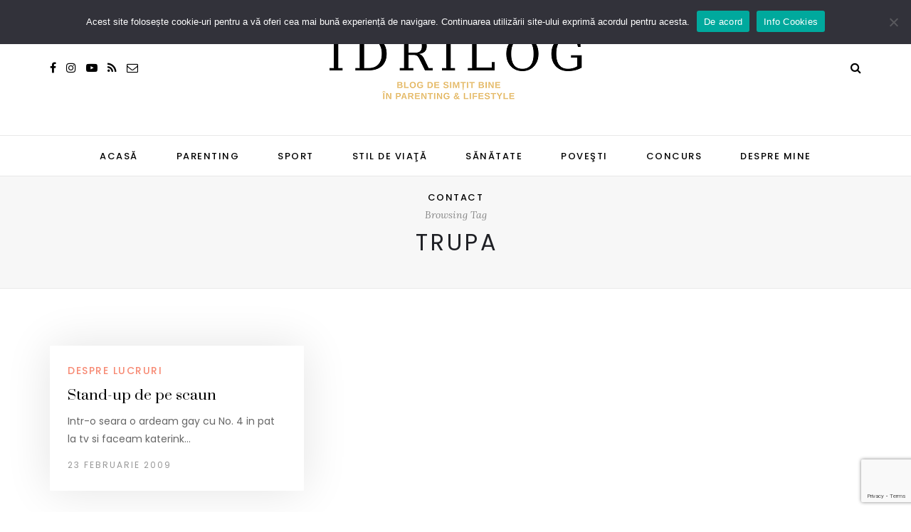

--- FILE ---
content_type: text/html; charset=UTF-8
request_url: https://idriceanu.com/tag/trupa/
body_size: 35356
content:
<!DOCTYPE html>
<html lang="ro-RO"
 xmlns:og="http://opengraphprotocol.org/schema/"
 xmlns:fb="http://www.facebook.com/2008/fbml">
<head>
	<meta charset="UTF-8">
	<meta name="viewport" content="width=device-width, initial-scale=1">
	<link rel="profile" href="http://gmpg.org/xfn/11" />
	<link rel="pingback" href="https://idriceanu.com/xmlrpc.php" />

	<meta name='robots' content='index, follow, max-image-preview:large, max-snippet:-1, max-video-preview:-1' />

            <script data-no-defer="1" data-ezscrex="false" data-cfasync="false" data-pagespeed-no-defer data-cookieconsent="ignore">
                var ctPublicFunctions = {"_ajax_nonce":"1c95b69688","_rest_nonce":"594b0914cd","_ajax_url":"\/wp-admin\/admin-ajax.php","_rest_url":"https:\/\/idriceanu.com\/wp-json\/","data__cookies_type":"none","data__ajax_type":"rest","data__bot_detector_enabled":0,"data__frontend_data_log_enabled":1,"cookiePrefix":"","wprocket_detected":false,"host_url":"idriceanu.com","text__ee_click_to_select":"Click to select the whole data","text__ee_original_email":"The complete one is","text__ee_got_it":"Got it","text__ee_blocked":"Blocked","text__ee_cannot_connect":"Cannot connect","text__ee_cannot_decode":"Can not decode email. Unknown reason","text__ee_email_decoder":"CleanTalk email decoder","text__ee_wait_for_decoding":"The magic is on the way!","text__ee_decoding_process":"Please wait a few seconds while we decode the contact data."}
            </script>
        
            <script data-no-defer="1" data-ezscrex="false" data-cfasync="false" data-pagespeed-no-defer data-cookieconsent="ignore">
                var ctPublic = {"_ajax_nonce":"1c95b69688","settings__forms__check_internal":"0","settings__forms__check_external":"0","settings__forms__force_protection":0,"settings__forms__search_test":"1","settings__forms__wc_add_to_cart":"0","settings__data__bot_detector_enabled":0,"settings__sfw__anti_crawler":0,"blog_home":"https:\/\/idriceanu.com\/","pixel__setting":"0","pixel__enabled":false,"pixel__url":null,"data__email_check_before_post":"1","data__email_check_exist_post":0,"data__cookies_type":"none","data__key_is_ok":true,"data__visible_fields_required":true,"wl_brandname":"Anti-Spam by CleanTalk","wl_brandname_short":"CleanTalk","ct_checkjs_key":"1421ac8287c35af9f31419683741f18d4a827d2c77c7b96350b1cb5b7c802a11","emailEncoderPassKey":"49ad1587bb0c7b4a99fa0f67b79f5c79","bot_detector_forms_excluded":"W10=","advancedCacheExists":false,"varnishCacheExists":false,"wc_ajax_add_to_cart":false}
            </script>
        
	<!-- This site is optimized with the Yoast SEO plugin v22.7 - https://yoast.com/wordpress/plugins/seo/ -->
	<title>trupa Archives - Idrilog</title>
	<link rel="canonical" href="https://idriceanu.com/tag/trupa/" />
	<meta property="og:locale" content="ro_RO" />
	<meta property="og:type" content="article" />
	<meta property="og:title" content="trupa Archives - Idrilog" />
	<meta property="og:url" content="https://idriceanu.com/tag/trupa/" />
	<meta property="og:site_name" content="Idrilog" />
	<meta name="twitter:card" content="summary_large_image" />
	<meta name="twitter:site" content="@idriceanu" />
	<script type="application/ld+json" class="yoast-schema-graph">{"@context":"https://schema.org","@graph":[{"@type":"CollectionPage","@id":"https://idriceanu.com/tag/trupa/","url":"https://idriceanu.com/tag/trupa/","name":"trupa Archives - Idrilog","isPartOf":{"@id":"https://idriceanu.com/#website"},"breadcrumb":{"@id":"https://idriceanu.com/tag/trupa/#breadcrumb"},"inLanguage":"ro-RO"},{"@type":"BreadcrumbList","@id":"https://idriceanu.com/tag/trupa/#breadcrumb","itemListElement":[{"@type":"ListItem","position":1,"name":"Home","item":"https://idriceanu.com/"},{"@type":"ListItem","position":2,"name":"trupa"}]},{"@type":"WebSite","@id":"https://idriceanu.com/#website","url":"https://idriceanu.com/","name":"Idrilog","description":"Blog de simţit bine în parenting &amp; lifestyle","publisher":{"@id":"https://idriceanu.com/#organization"},"potentialAction":[{"@type":"SearchAction","target":{"@type":"EntryPoint","urlTemplate":"https://idriceanu.com/?s={search_term_string}"},"query-input":"required name=search_term_string"}],"inLanguage":"ro-RO"},{"@type":"Organization","@id":"https://idriceanu.com/#organization","name":"Idrimedia","url":"https://idriceanu.com/","logo":{"@type":"ImageObject","inLanguage":"ro-RO","@id":"https://idriceanu.com/#/schema/logo/image/","url":"https://idriceanu.com/wp-content/uploads/2023/06/FB-logo.jpg","contentUrl":"https://idriceanu.com/wp-content/uploads/2023/06/FB-logo.jpg","width":600,"height":420,"caption":"Idrimedia"},"image":{"@id":"https://idriceanu.com/#/schema/logo/image/"},"sameAs":["https://www.facebook.com/idrilog","https://x.com/idriceanu","https://www.instagram.com/georgiana_idriceanu","https://www.linkedin.com/in/georgiana-idriceanu-31710a7?trk=hp-identity-name","https://www.youtube.com/channel/UC_jJykMNE1Rt1gmbwXJiMNQ"]}]}</script>
	<!-- / Yoast SEO plugin. -->


<link rel='dns-prefetch' href='//fonts.googleapis.com' />
<link rel="alternate" type="application/rss+xml" title="Idrilog &raquo; Flux" href="https://idriceanu.com/feed/" />
<link rel="alternate" type="application/rss+xml" title="Idrilog &raquo; Flux comentarii" href="https://idriceanu.com/comments/feed/" />
<link rel="alternate" type="application/rss+xml" title="Idrilog &raquo; Flux etichetă trupa" href="https://idriceanu.com/tag/trupa/feed/" />
		<!-- This site uses the Google Analytics by MonsterInsights plugin v8.26.0 - Using Analytics tracking - https://www.monsterinsights.com/ -->
							<script src="//www.googletagmanager.com/gtag/js?id=G-JK566KBDQP"  data-cfasync="false" data-wpfc-render="false" type="text/javascript" async></script>
			<script data-cfasync="false" data-wpfc-render="false" type="text/javascript">
				var mi_version = '8.26.0';
				var mi_track_user = true;
				var mi_no_track_reason = '';
								var MonsterInsightsDefaultLocations = {"page_location":"https:\/\/idriceanu.com\/tag\/trupa\/"};
				if ( typeof MonsterInsightsPrivacyGuardFilter === 'function' ) {
					var MonsterInsightsLocations = (typeof MonsterInsightsExcludeQuery === 'object') ? MonsterInsightsPrivacyGuardFilter( MonsterInsightsExcludeQuery ) : MonsterInsightsPrivacyGuardFilter( MonsterInsightsDefaultLocations );
				} else {
					var MonsterInsightsLocations = (typeof MonsterInsightsExcludeQuery === 'object') ? MonsterInsightsExcludeQuery : MonsterInsightsDefaultLocations;
				}

								var disableStrs = [
										'ga-disable-G-JK566KBDQP',
									];

				/* Function to detect opted out users */
				function __gtagTrackerIsOptedOut() {
					for (var index = 0; index < disableStrs.length; index++) {
						if (document.cookie.indexOf(disableStrs[index] + '=true') > -1) {
							return true;
						}
					}

					return false;
				}

				/* Disable tracking if the opt-out cookie exists. */
				if (__gtagTrackerIsOptedOut()) {
					for (var index = 0; index < disableStrs.length; index++) {
						window[disableStrs[index]] = true;
					}
				}

				/* Opt-out function */
				function __gtagTrackerOptout() {
					for (var index = 0; index < disableStrs.length; index++) {
						document.cookie = disableStrs[index] + '=true; expires=Thu, 31 Dec 2099 23:59:59 UTC; path=/';
						window[disableStrs[index]] = true;
					}
				}

				if ('undefined' === typeof gaOptout) {
					function gaOptout() {
						__gtagTrackerOptout();
					}
				}
								window.dataLayer = window.dataLayer || [];

				window.MonsterInsightsDualTracker = {
					helpers: {},
					trackers: {},
				};
				if (mi_track_user) {
					function __gtagDataLayer() {
						dataLayer.push(arguments);
					}

					function __gtagTracker(type, name, parameters) {
						if (!parameters) {
							parameters = {};
						}

						if (parameters.send_to) {
							__gtagDataLayer.apply(null, arguments);
							return;
						}

						if (type === 'event') {
														parameters.send_to = monsterinsights_frontend.v4_id;
							var hookName = name;
							if (typeof parameters['event_category'] !== 'undefined') {
								hookName = parameters['event_category'] + ':' + name;
							}

							if (typeof MonsterInsightsDualTracker.trackers[hookName] !== 'undefined') {
								MonsterInsightsDualTracker.trackers[hookName](parameters);
							} else {
								__gtagDataLayer('event', name, parameters);
							}
							
						} else {
							__gtagDataLayer.apply(null, arguments);
						}
					}

					__gtagTracker('js', new Date());
					__gtagTracker('set', {
						'developer_id.dZGIzZG': true,
											});
					if ( MonsterInsightsLocations.page_location ) {
						__gtagTracker('set', MonsterInsightsLocations);
					}
										__gtagTracker('config', 'G-JK566KBDQP', {"forceSSL":"true","link_attribution":"true"} );
															window.gtag = __gtagTracker;										(function () {
						/* https://developers.google.com/analytics/devguides/collection/analyticsjs/ */
						/* ga and __gaTracker compatibility shim. */
						var noopfn = function () {
							return null;
						};
						var newtracker = function () {
							return new Tracker();
						};
						var Tracker = function () {
							return null;
						};
						var p = Tracker.prototype;
						p.get = noopfn;
						p.set = noopfn;
						p.send = function () {
							var args = Array.prototype.slice.call(arguments);
							args.unshift('send');
							__gaTracker.apply(null, args);
						};
						var __gaTracker = function () {
							var len = arguments.length;
							if (len === 0) {
								return;
							}
							var f = arguments[len - 1];
							if (typeof f !== 'object' || f === null || typeof f.hitCallback !== 'function') {
								if ('send' === arguments[0]) {
									var hitConverted, hitObject = false, action;
									if ('event' === arguments[1]) {
										if ('undefined' !== typeof arguments[3]) {
											hitObject = {
												'eventAction': arguments[3],
												'eventCategory': arguments[2],
												'eventLabel': arguments[4],
												'value': arguments[5] ? arguments[5] : 1,
											}
										}
									}
									if ('pageview' === arguments[1]) {
										if ('undefined' !== typeof arguments[2]) {
											hitObject = {
												'eventAction': 'page_view',
												'page_path': arguments[2],
											}
										}
									}
									if (typeof arguments[2] === 'object') {
										hitObject = arguments[2];
									}
									if (typeof arguments[5] === 'object') {
										Object.assign(hitObject, arguments[5]);
									}
									if ('undefined' !== typeof arguments[1].hitType) {
										hitObject = arguments[1];
										if ('pageview' === hitObject.hitType) {
											hitObject.eventAction = 'page_view';
										}
									}
									if (hitObject) {
										action = 'timing' === arguments[1].hitType ? 'timing_complete' : hitObject.eventAction;
										hitConverted = mapArgs(hitObject);
										__gtagTracker('event', action, hitConverted);
									}
								}
								return;
							}

							function mapArgs(args) {
								var arg, hit = {};
								var gaMap = {
									'eventCategory': 'event_category',
									'eventAction': 'event_action',
									'eventLabel': 'event_label',
									'eventValue': 'event_value',
									'nonInteraction': 'non_interaction',
									'timingCategory': 'event_category',
									'timingVar': 'name',
									'timingValue': 'value',
									'timingLabel': 'event_label',
									'page': 'page_path',
									'location': 'page_location',
									'title': 'page_title',
									'referrer' : 'page_referrer',
								};
								for (arg in args) {
																		if (!(!args.hasOwnProperty(arg) || !gaMap.hasOwnProperty(arg))) {
										hit[gaMap[arg]] = args[arg];
									} else {
										hit[arg] = args[arg];
									}
								}
								return hit;
							}

							try {
								f.hitCallback();
							} catch (ex) {
							}
						};
						__gaTracker.create = newtracker;
						__gaTracker.getByName = newtracker;
						__gaTracker.getAll = function () {
							return [];
						};
						__gaTracker.remove = noopfn;
						__gaTracker.loaded = true;
						window['__gaTracker'] = __gaTracker;
					})();
									} else {
										console.log("");
					(function () {
						function __gtagTracker() {
							return null;
						}

						window['__gtagTracker'] = __gtagTracker;
						window['gtag'] = __gtagTracker;
					})();
									}
			</script>
				<!-- / Google Analytics by MonsterInsights -->
		<script type="text/javascript">
/* <![CDATA[ */
window._wpemojiSettings = {"baseUrl":"https:\/\/s.w.org\/images\/core\/emoji\/14.0.0\/72x72\/","ext":".png","svgUrl":"https:\/\/s.w.org\/images\/core\/emoji\/14.0.0\/svg\/","svgExt":".svg","source":{"concatemoji":"https:\/\/idriceanu.com\/wp-includes\/js\/wp-emoji-release.min.js?ver=6.4.7"}};
/*! This file is auto-generated */
!function(i,n){var o,s,e;function c(e){try{var t={supportTests:e,timestamp:(new Date).valueOf()};sessionStorage.setItem(o,JSON.stringify(t))}catch(e){}}function p(e,t,n){e.clearRect(0,0,e.canvas.width,e.canvas.height),e.fillText(t,0,0);var t=new Uint32Array(e.getImageData(0,0,e.canvas.width,e.canvas.height).data),r=(e.clearRect(0,0,e.canvas.width,e.canvas.height),e.fillText(n,0,0),new Uint32Array(e.getImageData(0,0,e.canvas.width,e.canvas.height).data));return t.every(function(e,t){return e===r[t]})}function u(e,t,n){switch(t){case"flag":return n(e,"\ud83c\udff3\ufe0f\u200d\u26a7\ufe0f","\ud83c\udff3\ufe0f\u200b\u26a7\ufe0f")?!1:!n(e,"\ud83c\uddfa\ud83c\uddf3","\ud83c\uddfa\u200b\ud83c\uddf3")&&!n(e,"\ud83c\udff4\udb40\udc67\udb40\udc62\udb40\udc65\udb40\udc6e\udb40\udc67\udb40\udc7f","\ud83c\udff4\u200b\udb40\udc67\u200b\udb40\udc62\u200b\udb40\udc65\u200b\udb40\udc6e\u200b\udb40\udc67\u200b\udb40\udc7f");case"emoji":return!n(e,"\ud83e\udef1\ud83c\udffb\u200d\ud83e\udef2\ud83c\udfff","\ud83e\udef1\ud83c\udffb\u200b\ud83e\udef2\ud83c\udfff")}return!1}function f(e,t,n){var r="undefined"!=typeof WorkerGlobalScope&&self instanceof WorkerGlobalScope?new OffscreenCanvas(300,150):i.createElement("canvas"),a=r.getContext("2d",{willReadFrequently:!0}),o=(a.textBaseline="top",a.font="600 32px Arial",{});return e.forEach(function(e){o[e]=t(a,e,n)}),o}function t(e){var t=i.createElement("script");t.src=e,t.defer=!0,i.head.appendChild(t)}"undefined"!=typeof Promise&&(o="wpEmojiSettingsSupports",s=["flag","emoji"],n.supports={everything:!0,everythingExceptFlag:!0},e=new Promise(function(e){i.addEventListener("DOMContentLoaded",e,{once:!0})}),new Promise(function(t){var n=function(){try{var e=JSON.parse(sessionStorage.getItem(o));if("object"==typeof e&&"number"==typeof e.timestamp&&(new Date).valueOf()<e.timestamp+604800&&"object"==typeof e.supportTests)return e.supportTests}catch(e){}return null}();if(!n){if("undefined"!=typeof Worker&&"undefined"!=typeof OffscreenCanvas&&"undefined"!=typeof URL&&URL.createObjectURL&&"undefined"!=typeof Blob)try{var e="postMessage("+f.toString()+"("+[JSON.stringify(s),u.toString(),p.toString()].join(",")+"));",r=new Blob([e],{type:"text/javascript"}),a=new Worker(URL.createObjectURL(r),{name:"wpTestEmojiSupports"});return void(a.onmessage=function(e){c(n=e.data),a.terminate(),t(n)})}catch(e){}c(n=f(s,u,p))}t(n)}).then(function(e){for(var t in e)n.supports[t]=e[t],n.supports.everything=n.supports.everything&&n.supports[t],"flag"!==t&&(n.supports.everythingExceptFlag=n.supports.everythingExceptFlag&&n.supports[t]);n.supports.everythingExceptFlag=n.supports.everythingExceptFlag&&!n.supports.flag,n.DOMReady=!1,n.readyCallback=function(){n.DOMReady=!0}}).then(function(){return e}).then(function(){var e;n.supports.everything||(n.readyCallback(),(e=n.source||{}).concatemoji?t(e.concatemoji):e.wpemoji&&e.twemoji&&(t(e.twemoji),t(e.wpemoji)))}))}((window,document),window._wpemojiSettings);
/* ]]> */
</script>
<link rel='stylesheet' id='mailchimpSF_main_css-css' href='https://idriceanu.com/?mcsf_action=main_css&#038;ver=6.4.7' type='text/css' media='all' />
<!--[if IE]>
<link rel='stylesheet' id='mailchimpSF_ie_css-css' href='https://idriceanu.com/wp-content/plugins/mailchimp/css/ie.css?ver=6.4.7' type='text/css' media='all' />
<![endif]-->
<link rel='stylesheet' id='sbi_styles-css' href='https://idriceanu.com/wp-content/plugins/instagram-feed/css/sbi-styles.min.css?ver=6.3.1' type='text/css' media='all' />
<style id='wp-emoji-styles-inline-css' type='text/css'>

	img.wp-smiley, img.emoji {
		display: inline !important;
		border: none !important;
		box-shadow: none !important;
		height: 1em !important;
		width: 1em !important;
		margin: 0 0.07em !important;
		vertical-align: -0.1em !important;
		background: none !important;
		padding: 0 !important;
	}
</style>
<link rel='stylesheet' id='wp-block-library-css' href='https://idriceanu.com/wp-includes/css/dist/block-library/style.min.css?ver=6.4.7' type='text/css' media='all' />
<link rel='stylesheet' id='sitka_blocks_styles-css' href='https://idriceanu.com/wp-content/plugins/sitka-blocks/css/sitka-blocks-style.css?ver=6.4.7' type='text/css' media='all' />
<style id='classic-theme-styles-inline-css' type='text/css'>
/*! This file is auto-generated */
.wp-block-button__link{color:#fff;background-color:#32373c;border-radius:9999px;box-shadow:none;text-decoration:none;padding:calc(.667em + 2px) calc(1.333em + 2px);font-size:1.125em}.wp-block-file__button{background:#32373c;color:#fff;text-decoration:none}
</style>
<style id='global-styles-inline-css' type='text/css'>
body{--wp--preset--color--black: #000000;--wp--preset--color--cyan-bluish-gray: #abb8c3;--wp--preset--color--white: #ffffff;--wp--preset--color--pale-pink: #f78da7;--wp--preset--color--vivid-red: #cf2e2e;--wp--preset--color--luminous-vivid-orange: #ff6900;--wp--preset--color--luminous-vivid-amber: #fcb900;--wp--preset--color--light-green-cyan: #7bdcb5;--wp--preset--color--vivid-green-cyan: #00d084;--wp--preset--color--pale-cyan-blue: #8ed1fc;--wp--preset--color--vivid-cyan-blue: #0693e3;--wp--preset--color--vivid-purple: #9b51e0;--wp--preset--color--sitka-accent: #f78a74;--wp--preset--color--sitka-light-accent: #ffd6cb;--wp--preset--color--sitka-black: #000000;--wp--preset--color--sitka-ultradark-gray: #1f2025;--wp--preset--color--sitka-gray: #999999;--wp--preset--color--sitka-light-gray: #b5b5b5;--wp--preset--color--sitka-ultralight-gray: #f4f4f4;--wp--preset--color--sitka-white: #ffffff;--wp--preset--gradient--vivid-cyan-blue-to-vivid-purple: linear-gradient(135deg,rgba(6,147,227,1) 0%,rgb(155,81,224) 100%);--wp--preset--gradient--light-green-cyan-to-vivid-green-cyan: linear-gradient(135deg,rgb(122,220,180) 0%,rgb(0,208,130) 100%);--wp--preset--gradient--luminous-vivid-amber-to-luminous-vivid-orange: linear-gradient(135deg,rgba(252,185,0,1) 0%,rgba(255,105,0,1) 100%);--wp--preset--gradient--luminous-vivid-orange-to-vivid-red: linear-gradient(135deg,rgba(255,105,0,1) 0%,rgb(207,46,46) 100%);--wp--preset--gradient--very-light-gray-to-cyan-bluish-gray: linear-gradient(135deg,rgb(238,238,238) 0%,rgb(169,184,195) 100%);--wp--preset--gradient--cool-to-warm-spectrum: linear-gradient(135deg,rgb(74,234,220) 0%,rgb(151,120,209) 20%,rgb(207,42,186) 40%,rgb(238,44,130) 60%,rgb(251,105,98) 80%,rgb(254,248,76) 100%);--wp--preset--gradient--blush-light-purple: linear-gradient(135deg,rgb(255,206,236) 0%,rgb(152,150,240) 100%);--wp--preset--gradient--blush-bordeaux: linear-gradient(135deg,rgb(254,205,165) 0%,rgb(254,45,45) 50%,rgb(107,0,62) 100%);--wp--preset--gradient--luminous-dusk: linear-gradient(135deg,rgb(255,203,112) 0%,rgb(199,81,192) 50%,rgb(65,88,208) 100%);--wp--preset--gradient--pale-ocean: linear-gradient(135deg,rgb(255,245,203) 0%,rgb(182,227,212) 50%,rgb(51,167,181) 100%);--wp--preset--gradient--electric-grass: linear-gradient(135deg,rgb(202,248,128) 0%,rgb(113,206,126) 100%);--wp--preset--gradient--midnight: linear-gradient(135deg,rgb(2,3,129) 0%,rgb(40,116,252) 100%);--wp--preset--font-size--small: 13px;--wp--preset--font-size--medium: 20px;--wp--preset--font-size--large: 36px;--wp--preset--font-size--x-large: 42px;--wp--preset--spacing--20: 0.44rem;--wp--preset--spacing--30: 0.67rem;--wp--preset--spacing--40: 1rem;--wp--preset--spacing--50: 1.5rem;--wp--preset--spacing--60: 2.25rem;--wp--preset--spacing--70: 3.38rem;--wp--preset--spacing--80: 5.06rem;--wp--preset--shadow--natural: 6px 6px 9px rgba(0, 0, 0, 0.2);--wp--preset--shadow--deep: 12px 12px 50px rgba(0, 0, 0, 0.4);--wp--preset--shadow--sharp: 6px 6px 0px rgba(0, 0, 0, 0.2);--wp--preset--shadow--outlined: 6px 6px 0px -3px rgba(255, 255, 255, 1), 6px 6px rgba(0, 0, 0, 1);--wp--preset--shadow--crisp: 6px 6px 0px rgba(0, 0, 0, 1);}:where(.is-layout-flex){gap: 0.5em;}:where(.is-layout-grid){gap: 0.5em;}body .is-layout-flow > .alignleft{float: left;margin-inline-start: 0;margin-inline-end: 2em;}body .is-layout-flow > .alignright{float: right;margin-inline-start: 2em;margin-inline-end: 0;}body .is-layout-flow > .aligncenter{margin-left: auto !important;margin-right: auto !important;}body .is-layout-constrained > .alignleft{float: left;margin-inline-start: 0;margin-inline-end: 2em;}body .is-layout-constrained > .alignright{float: right;margin-inline-start: 2em;margin-inline-end: 0;}body .is-layout-constrained > .aligncenter{margin-left: auto !important;margin-right: auto !important;}body .is-layout-constrained > :where(:not(.alignleft):not(.alignright):not(.alignfull)){max-width: var(--wp--style--global--content-size);margin-left: auto !important;margin-right: auto !important;}body .is-layout-constrained > .alignwide{max-width: var(--wp--style--global--wide-size);}body .is-layout-flex{display: flex;}body .is-layout-flex{flex-wrap: wrap;align-items: center;}body .is-layout-flex > *{margin: 0;}body .is-layout-grid{display: grid;}body .is-layout-grid > *{margin: 0;}:where(.wp-block-columns.is-layout-flex){gap: 2em;}:where(.wp-block-columns.is-layout-grid){gap: 2em;}:where(.wp-block-post-template.is-layout-flex){gap: 1.25em;}:where(.wp-block-post-template.is-layout-grid){gap: 1.25em;}.has-black-color{color: var(--wp--preset--color--black) !important;}.has-cyan-bluish-gray-color{color: var(--wp--preset--color--cyan-bluish-gray) !important;}.has-white-color{color: var(--wp--preset--color--white) !important;}.has-pale-pink-color{color: var(--wp--preset--color--pale-pink) !important;}.has-vivid-red-color{color: var(--wp--preset--color--vivid-red) !important;}.has-luminous-vivid-orange-color{color: var(--wp--preset--color--luminous-vivid-orange) !important;}.has-luminous-vivid-amber-color{color: var(--wp--preset--color--luminous-vivid-amber) !important;}.has-light-green-cyan-color{color: var(--wp--preset--color--light-green-cyan) !important;}.has-vivid-green-cyan-color{color: var(--wp--preset--color--vivid-green-cyan) !important;}.has-pale-cyan-blue-color{color: var(--wp--preset--color--pale-cyan-blue) !important;}.has-vivid-cyan-blue-color{color: var(--wp--preset--color--vivid-cyan-blue) !important;}.has-vivid-purple-color{color: var(--wp--preset--color--vivid-purple) !important;}.has-black-background-color{background-color: var(--wp--preset--color--black) !important;}.has-cyan-bluish-gray-background-color{background-color: var(--wp--preset--color--cyan-bluish-gray) !important;}.has-white-background-color{background-color: var(--wp--preset--color--white) !important;}.has-pale-pink-background-color{background-color: var(--wp--preset--color--pale-pink) !important;}.has-vivid-red-background-color{background-color: var(--wp--preset--color--vivid-red) !important;}.has-luminous-vivid-orange-background-color{background-color: var(--wp--preset--color--luminous-vivid-orange) !important;}.has-luminous-vivid-amber-background-color{background-color: var(--wp--preset--color--luminous-vivid-amber) !important;}.has-light-green-cyan-background-color{background-color: var(--wp--preset--color--light-green-cyan) !important;}.has-vivid-green-cyan-background-color{background-color: var(--wp--preset--color--vivid-green-cyan) !important;}.has-pale-cyan-blue-background-color{background-color: var(--wp--preset--color--pale-cyan-blue) !important;}.has-vivid-cyan-blue-background-color{background-color: var(--wp--preset--color--vivid-cyan-blue) !important;}.has-vivid-purple-background-color{background-color: var(--wp--preset--color--vivid-purple) !important;}.has-black-border-color{border-color: var(--wp--preset--color--black) !important;}.has-cyan-bluish-gray-border-color{border-color: var(--wp--preset--color--cyan-bluish-gray) !important;}.has-white-border-color{border-color: var(--wp--preset--color--white) !important;}.has-pale-pink-border-color{border-color: var(--wp--preset--color--pale-pink) !important;}.has-vivid-red-border-color{border-color: var(--wp--preset--color--vivid-red) !important;}.has-luminous-vivid-orange-border-color{border-color: var(--wp--preset--color--luminous-vivid-orange) !important;}.has-luminous-vivid-amber-border-color{border-color: var(--wp--preset--color--luminous-vivid-amber) !important;}.has-light-green-cyan-border-color{border-color: var(--wp--preset--color--light-green-cyan) !important;}.has-vivid-green-cyan-border-color{border-color: var(--wp--preset--color--vivid-green-cyan) !important;}.has-pale-cyan-blue-border-color{border-color: var(--wp--preset--color--pale-cyan-blue) !important;}.has-vivid-cyan-blue-border-color{border-color: var(--wp--preset--color--vivid-cyan-blue) !important;}.has-vivid-purple-border-color{border-color: var(--wp--preset--color--vivid-purple) !important;}.has-vivid-cyan-blue-to-vivid-purple-gradient-background{background: var(--wp--preset--gradient--vivid-cyan-blue-to-vivid-purple) !important;}.has-light-green-cyan-to-vivid-green-cyan-gradient-background{background: var(--wp--preset--gradient--light-green-cyan-to-vivid-green-cyan) !important;}.has-luminous-vivid-amber-to-luminous-vivid-orange-gradient-background{background: var(--wp--preset--gradient--luminous-vivid-amber-to-luminous-vivid-orange) !important;}.has-luminous-vivid-orange-to-vivid-red-gradient-background{background: var(--wp--preset--gradient--luminous-vivid-orange-to-vivid-red) !important;}.has-very-light-gray-to-cyan-bluish-gray-gradient-background{background: var(--wp--preset--gradient--very-light-gray-to-cyan-bluish-gray) !important;}.has-cool-to-warm-spectrum-gradient-background{background: var(--wp--preset--gradient--cool-to-warm-spectrum) !important;}.has-blush-light-purple-gradient-background{background: var(--wp--preset--gradient--blush-light-purple) !important;}.has-blush-bordeaux-gradient-background{background: var(--wp--preset--gradient--blush-bordeaux) !important;}.has-luminous-dusk-gradient-background{background: var(--wp--preset--gradient--luminous-dusk) !important;}.has-pale-ocean-gradient-background{background: var(--wp--preset--gradient--pale-ocean) !important;}.has-electric-grass-gradient-background{background: var(--wp--preset--gradient--electric-grass) !important;}.has-midnight-gradient-background{background: var(--wp--preset--gradient--midnight) !important;}.has-small-font-size{font-size: var(--wp--preset--font-size--small) !important;}.has-medium-font-size{font-size: var(--wp--preset--font-size--medium) !important;}.has-large-font-size{font-size: var(--wp--preset--font-size--large) !important;}.has-x-large-font-size{font-size: var(--wp--preset--font-size--x-large) !important;}
.wp-block-navigation a:where(:not(.wp-element-button)){color: inherit;}
:where(.wp-block-post-template.is-layout-flex){gap: 1.25em;}:where(.wp-block-post-template.is-layout-grid){gap: 1.25em;}
:where(.wp-block-columns.is-layout-flex){gap: 2em;}:where(.wp-block-columns.is-layout-grid){gap: 2em;}
.wp-block-pullquote{font-size: 1.5em;line-height: 1.6;}
</style>
<link rel='stylesheet' id='cleantalk-public-css-css' href='https://idriceanu.com/wp-content/plugins/cleantalk-spam-protect/css/cleantalk-public.min.css?ver=6.71.1_1769426883' type='text/css' media='all' />
<link rel='stylesheet' id='cleantalk-email-decoder-css-css' href='https://idriceanu.com/wp-content/plugins/cleantalk-spam-protect/css/cleantalk-email-decoder.min.css?ver=6.71.1_1769426883' type='text/css' media='all' />
<link rel='stylesheet' id='contact-form-7-css' href='https://idriceanu.com/wp-content/plugins/contact-form-7/includes/css/styles.css?ver=5.9.8' type='text/css' media='all' />
<link rel='stylesheet' id='cookie-notice-front-css' href='https://idriceanu.com/wp-content/plugins/cookie-notice/css/front.min.css?ver=2.5.11' type='text/css' media='all' />
<link rel='stylesheet' id='stcr-font-awesome-css' href='https://idriceanu.com/wp-content/plugins/subscribe-to-comments-reloaded/includes/css/font-awesome.min.css?ver=6.4.7' type='text/css' media='all' />
<link rel='stylesheet' id='stcr-style-css' href='https://idriceanu.com/wp-content/plugins/subscribe-to-comments-reloaded/includes/css/stcr-style.css?ver=6.4.7' type='text/css' media='all' />
<link rel='stylesheet' id='sitka-style-css' href='https://idriceanu.com/wp-content/themes/sitka/style.css?ver=1.2.2' type='text/css' media='all' />
<link rel='stylesheet' id='fontawesome-css' href='https://idriceanu.com/wp-content/themes/sitka/css/font-awesome.min.css?ver=6.4.7' type='text/css' media='all' />
<link rel='stylesheet' id='sitka_fonts-css' href='https://fonts.googleapis.com/css?family=Prata%3A400%26subset%3Dlatin%7CLora%3A400%2C400i%2C700%2C700i%26subset%3Dlatin-ext%7CPoppins%3A300%2C400%2C500%2C600%2C700%26subset%3Dlatin-ext&#038;ver=1.0.0' type='text/css' media='all' />
<script type="text/javascript" src="https://idriceanu.com/wp-includes/js/jquery/jquery.min.js?ver=3.7.1" id="jquery-core-js"></script>
<script type="text/javascript" src="https://idriceanu.com/wp-includes/js/jquery/jquery-migrate.min.js?ver=3.4.1" id="jquery-migrate-js"></script>
<script type="text/javascript" src="https://idriceanu.com/wp-content/plugins/mailchimp/js/scrollTo.js?ver=1.5.8" id="jquery_scrollto-js"></script>
<script type="text/javascript" src="https://idriceanu.com/wp-includes/js/jquery/jquery.form.min.js?ver=4.3.0" id="jquery-form-js"></script>
<script type="text/javascript" id="mailchimpSF_main_js-js-extra">
/* <![CDATA[ */
var mailchimpSF = {"ajax_url":"https:\/\/idriceanu.com\/"};
/* ]]> */
</script>
<script type="text/javascript" src="https://idriceanu.com/wp-content/plugins/mailchimp/js/mailchimp.js?ver=1.5.8" id="mailchimpSF_main_js-js"></script>
<script type="text/javascript" src="https://idriceanu.com/wp-content/plugins/google-analytics-for-wordpress/assets/js/frontend-gtag.min.js?ver=8.26.0" id="monsterinsights-frontend-script-js"></script>
<script data-cfasync="false" data-wpfc-render="false" type="text/javascript" id='monsterinsights-frontend-script-js-extra'>/* <![CDATA[ */
var monsterinsights_frontend = {"js_events_tracking":"true","download_extensions":"doc,pdf,ppt,zip,xls,docx,pptx,xlsx","inbound_paths":"[{\"path\":\"\\\/go\\\/\",\"label\":\"affiliate\"},{\"path\":\"\\\/recommend\\\/\",\"label\":\"affiliate\"}]","home_url":"https:\/\/idriceanu.com","hash_tracking":"false","v4_id":"G-JK566KBDQP"};/* ]]> */
</script>
<script type="text/javascript" src="https://idriceanu.com/wp-content/plugins/cleantalk-spam-protect/js/apbct-public-bundle_gathering.min.js?ver=6.71.1_1769426883" id="apbct-public-bundle_gathering.min-js-js"></script>
<script type="text/javascript" id="cookie-notice-front-js-before">
/* <![CDATA[ */
var cnArgs = {"ajaxUrl":"https:\/\/idriceanu.com\/wp-admin\/admin-ajax.php","nonce":"4510b395da","hideEffect":"fade","position":"top","onScroll":false,"onScrollOffset":100,"onClick":false,"cookieName":"cookie_notice_accepted","cookieTime":2592000,"cookieTimeRejected":2592000,"globalCookie":false,"redirection":true,"cache":true,"revokeCookies":false,"revokeCookiesOpt":"automatic"};
/* ]]> */
</script>
<script type="text/javascript" src="https://idriceanu.com/wp-content/plugins/cookie-notice/js/front.min.js?ver=2.5.11" id="cookie-notice-front-js"></script>
<link rel="https://api.w.org/" href="https://idriceanu.com/wp-json/" /><link rel="alternate" type="application/json" href="https://idriceanu.com/wp-json/wp/v2/tags/5819" /><link rel="EditURI" type="application/rsd+xml" title="RSD" href="https://idriceanu.com/xmlrpc.php?rsd" />
<meta name="generator" content="WordPress 6.4.7" />
<meta property="og:locale" content="ro_RO" />
<meta property="og:locale:alternate" content="ro_RO" />
<meta property="fb:app_id" content="298632667923674" />
<meta property="og:site_name" content="Idrilog" />
<meta property="og:type" content="Article" />
		<script>
			( function() {
				window.onpageshow = function( event ) {
					// Defined window.wpforms means that a form exists on a page.
					// If so and back/forward button has been clicked,
					// force reload a page to prevent the submit button state stuck.
					if ( typeof window.wpforms !== 'undefined' && event.persisted ) {
						window.location.reload();
					}
				};
			}() );
		</script>
		<style type="text/css">.recentcomments a{display:inline !important;padding:0 !important;margin:0 !important;}</style>		<style type="text/css" id="wp-custom-css">
			#commentform > p.comment-form-subscriptions{
	margin-left:-1%;
	font-size:13px;
	color: #999999;
}
#subscribe-reloaded{
	margin-right:-5px;
}

#sp-main > div > div.post-img > img{
	display:none !important;
}

#top-bar.layout4 #nav-wrapper .menu > li {
	 margin: 0 27px!important;
}

.post-entry {
    font-size: 18px!important;
    line-height: 1.5!important;
}

.post-entry h4 {
	font-size: 20px!important;
    letter-spacing: 0px!important;
    line-height: 1.3!important;
}

.post-entry h4:first-child, .post-entry h4:nth-child(2) {
	text-transform: inherit!important;
}

.split-header .post-header .entry-title {
	line-height: 1.05!important;
}

@media (max-width: 1024px) {

.sitka-block-grid-item h2 a, .related-item h3 a, .post-header .entry-title, .post-pagination a, #sitka-search-overlay input[type="text"] {
	font-family: Montserrat, sans-serif!important;
}
}		</style>
		    <style type="text/css">
		
				
				
				
				
				
				
    </style>
    <style id="wpforms-css-vars-root">
				:root {
					--wpforms-field-border-radius: 3px;
--wpforms-field-border-style: solid;
--wpforms-field-border-size: 1px;
--wpforms-field-background-color: #ffffff;
--wpforms-field-border-color: rgba( 0, 0, 0, 0.25 );
--wpforms-field-border-color-spare: rgba( 0, 0, 0, 0.25 );
--wpforms-field-text-color: rgba( 0, 0, 0, 0.7 );
--wpforms-field-menu-color: #ffffff;
--wpforms-label-color: rgba( 0, 0, 0, 0.85 );
--wpforms-label-sublabel-color: rgba( 0, 0, 0, 0.55 );
--wpforms-label-error-color: #d63637;
--wpforms-button-border-radius: 3px;
--wpforms-button-border-style: none;
--wpforms-button-border-size: 1px;
--wpforms-button-background-color: #066aab;
--wpforms-button-border-color: #066aab;
--wpforms-button-text-color: #ffffff;
--wpforms-page-break-color: #066aab;
--wpforms-background-image: none;
--wpforms-background-position: center center;
--wpforms-background-repeat: no-repeat;
--wpforms-background-size: cover;
--wpforms-background-width: 100px;
--wpforms-background-height: 100px;
--wpforms-background-color: rgba( 0, 0, 0, 0 );
--wpforms-background-url: none;
--wpforms-container-padding: 0px;
--wpforms-container-border-style: none;
--wpforms-container-border-width: 1px;
--wpforms-container-border-color: #000000;
--wpforms-container-border-radius: 3px;
--wpforms-field-size-input-height: 43px;
--wpforms-field-size-input-spacing: 15px;
--wpforms-field-size-font-size: 16px;
--wpforms-field-size-line-height: 19px;
--wpforms-field-size-padding-h: 14px;
--wpforms-field-size-checkbox-size: 16px;
--wpforms-field-size-sublabel-spacing: 5px;
--wpforms-field-size-icon-size: 1;
--wpforms-label-size-font-size: 16px;
--wpforms-label-size-line-height: 19px;
--wpforms-label-size-sublabel-font-size: 14px;
--wpforms-label-size-sublabel-line-height: 17px;
--wpforms-button-size-font-size: 17px;
--wpforms-button-size-height: 41px;
--wpforms-button-size-padding-h: 15px;
--wpforms-button-size-margin-top: 10px;
--wpforms-container-shadow-size-box-shadow: none;

				}
			</style></head>

<body class="archive tag tag-trupa tag-5819 wp-embed-responsive cookies-not-set is-header-layout4">



	
	<div id="mobile-header-wrapper">
		<header id="mobile-menu" class="mobile-header">
				
	<span class="menu-icon">
		<button class="menu-toggle"></button>
		<span>Menu</span>	</span>
	
	<div id="mobile-navigation">
		<ul id="menu-platouas" class="menu"><li id="menu-item-11365" class="menu-item menu-item-type-custom menu-item-object-custom menu-item-11365"><a href="/">Acasă</a></li>
<li id="menu-item-11478" class="menu-item menu-item-type-taxonomy menu-item-object-category menu-item-11478"><a href="https://idriceanu.com/category/parenting/">PARENTING</a></li>
<li id="menu-item-11479" class="menu-item menu-item-type-taxonomy menu-item-object-category menu-item-11479"><a href="https://idriceanu.com/category/sport/">SPORT</a></li>
<li id="menu-item-11357" class="menu-item menu-item-type-taxonomy menu-item-object-category menu-item-11357"><a href="https://idriceanu.com/category/stil-de-viata/">STIL DE VIAŢĂ</a></li>
<li id="menu-item-11363" class="menu-item menu-item-type-taxonomy menu-item-object-category menu-item-11363"><a href="https://idriceanu.com/category/viata-sanatoasa/">SĂNĂTATE</a></li>
<li id="menu-item-11359" class="menu-item menu-item-type-taxonomy menu-item-object-category menu-item-11359"><a href="https://idriceanu.com/category/povesti/">POVEŞTI</a></li>
<li id="menu-item-11361" class="menu-item menu-item-type-taxonomy menu-item-object-category menu-item-11361"><a href="https://idriceanu.com/category/concurs/">CONCURS</a></li>
<li id="menu-item-11409" class="menu-item menu-item-type-post_type menu-item-object-page menu-item-11409"><a href="https://idriceanu.com/despre-mine/">Despre mine</a></li>
<li id="menu-item-11408" class="menu-item menu-item-type-post_type menu-item-object-page menu-item-11408"><a href="https://idriceanu.com/contact/">Contact</a></li>
</ul>	</div>
	
	<div id="sitka-mobile-header">
		
		<a href="#" id="close-mobile-menu"></a>
		
			
					<a class="normal-logo" href="https://idriceanu.com/"><img src="https://idriceanu.com/wp-content/uploads/2020/07/Logo-nou-IDRILOG_4.png" alt="Idrilog" /></a>
							
			
	</div>
	
	<div id="sitka-mobile-footer">
		<div class="header-social"><a href="https://www.facebook.com/idrilog/" class="facebook" target="_blank"><i class="fa fa-facebook"></i></a><a href="https://www.instagram.com/geoidri/" class="instagram" target="_blank"><i class="fa fa-instagram"></i></a><a href="https://www.youtube.com/channel/UC_jJykMNE1Rt1gmbwXJiMNQ" class="youtube" target="_blank"><i class="fa fa-youtube-play"></i></a><a href="https://idriceanu.com/feed/" class="rss" target="_blank"><i class="fa fa-rss"></i></a><a href="mailto:idri_gm@yahoo.com" class="email"><i class="fa fa-envelope-o"></i></a></div>		<div class="header-search-wrap no-cart">
		<a href="#search" class="toggle-search-box">
			<i class="fa fa-search"></i>
		</a>
	</div>
		</div>
	
	
					<a class="normal-logo" href="https://idriceanu.com/"><img src="https://idriceanu.com/wp-content/uploads/2020/07/Logo-nou-IDRILOG_4.png" alt="Idrilog" /></a>
							
				
			<div class="top-misc">
						<div class="header-search-wrap no-cart">
		<a href="#search" class="toggle-search-box">
			<i class="fa fa-search"></i>
		</a>
	</div>
				</div>
			
		</header>
	</div>
	
<header id="header" class="layout4 menu-bar-layout no-slider">
	<div class="sp-container">
		<div id="logo">
			<div class="header-social"><a href="https://www.facebook.com/idrilog/" class="facebook" target="_blank"><i class="fa fa-facebook"></i></a><a href="https://www.instagram.com/geoidri/" class="instagram" target="_blank"><i class="fa fa-instagram"></i></a><a href="https://www.youtube.com/channel/UC_jJykMNE1Rt1gmbwXJiMNQ" class="youtube" target="_blank"><i class="fa fa-youtube-play"></i></a><a href="https://idriceanu.com/feed/" class="rss" target="_blank"><i class="fa fa-rss"></i></a><a href="mailto:idri_gm@yahoo.com" class="email"><i class="fa fa-envelope-o"></i></a></div>				
					<a class="normal-logo" href="https://idriceanu.com/"><img src="https://idriceanu.com/wp-content/uploads/2020/07/Logo-nou-IDRILOG_4.png" alt="Idrilog" /></a>
							
				<div class="top-misc-layout4">
										<div class="header-search-wrap no-cart">
		<a href="#search" class="toggle-search-box">
			<i class="fa fa-search"></i>
		</a>
	</div>
				</div>
		</div>
	</div>
</header>

<div id="top-bar" class="layout4">
	<div class="sp-container">
		<nav id="nav-wrapper">
			<ul id="menu-platouas-1" class="menu"><li class="menu-item menu-item-type-custom menu-item-object-custom menu-item-11365"><a href="/">Acasă</a></li>
<li class="menu-item menu-item-type-taxonomy menu-item-object-category menu-item-11478"><a href="https://idriceanu.com/category/parenting/">PARENTING</a></li>
<li class="menu-item menu-item-type-taxonomy menu-item-object-category menu-item-11479"><a href="https://idriceanu.com/category/sport/">SPORT</a></li>
<li class="menu-item menu-item-type-taxonomy menu-item-object-category menu-item-11357"><a href="https://idriceanu.com/category/stil-de-viata/">STIL DE VIAŢĂ</a></li>
<li class="menu-item menu-item-type-taxonomy menu-item-object-category menu-item-11363"><a href="https://idriceanu.com/category/viata-sanatoasa/">SĂNĂTATE</a></li>
<li class="menu-item menu-item-type-taxonomy menu-item-object-category menu-item-11359"><a href="https://idriceanu.com/category/povesti/">POVEŞTI</a></li>
<li class="menu-item menu-item-type-taxonomy menu-item-object-category menu-item-11361"><a href="https://idriceanu.com/category/concurs/">CONCURS</a></li>
<li class="menu-item menu-item-type-post_type menu-item-object-page menu-item-11409"><a href="https://idriceanu.com/despre-mine/">Despre mine</a></li>
<li class="menu-item menu-item-type-post_type menu-item-object-page menu-item-11408"><a href="https://idriceanu.com/contact/">Contact</a></li>
</ul>		</nav>
		
		
	</div>
</div>

<div id="inner-wrapper">		<div class="archive-box">
		<div class="sp-container">
			<span>Browsing Tag</span>			<h1>trupa</h1>					</div>
	</div>
		
	<div class="sp-container">
	
		<div id="sp-content">
		
			<div id="sp-main" class="isFullwidth">
				
								
				<div class="post-wrap grid grid-style3 classic-share-display alternate">
					
										
											
						<article id="post-231" class="grid-item no-image">
<div class="grid-inner">

		
	<div class="post-header">
		
				<div class="post-cats">
			<a href="https://idriceanu.com/category/despre-lucruri/" rel="category tag">despre lucruri</a>		</div>
				
		<h2 class="entry-title"><a href="https://idriceanu.com/stand-up-de-pe-scaun/">Stand-up de pe scaun</a></h2>
		
		<p>Intr-o seara o ardeam gay cu No. 4 in pat la tv si faceam katerink&hellip;</p>		
				<span class="sp-date updated published">23 februarie 2009</span>
				
	</div>
</div>	
</article>						
									
								<!-- END POST-WRAP -->
				</div>
				
				<div class="sitka-pagination"></div>
				
			</div>
	
	
		<!-- END SP-CONTENT -->
		</div>
	
	<!-- END SP-CONTAINER -->
	</div>
	
		
<!-- END INNER WRAPPER -->
</div>

<div id="insta-footer">
	<div class="insta-header">
		<span>Find me on Instagram</span>					<h5><a target="_blank" href="https://www.instagram.com/geoidri/">Georgiana Idriceanu</a></h5>
			</div>
	<div class="insta-images">
		
<div id="sb_instagram"  class="sbi sbi_mob_col_1 sbi_tab_col_2 sbi_col_4 sbi_width_resp" style="padding-bottom: 10px;width: 100%;" data-feedid="sbi_georgiana_idriceanu#20"  data-res="auto" data-cols="4" data-colsmobile="1" data-colstablet="2" data-num="20" data-nummobile="" data-item-padding="5" data-shortcode-atts="{&quot;num&quot;:&quot;6&quot;,&quot;cols&quot;:&quot;6&quot;,&quot;imagepadding&quot;:&quot;0&quot;,&quot;showheader&quot;:&quot;false&quot;,&quot;showbutton&quot;:&quot;false&quot;,&quot;showfollow&quot;:&quot;false&quot;,&quot;disablemobile&quot;:&quot;true&quot;}"  data-postid="231" data-locatornonce="5508ef1dcc" data-sbi-flags="favorLocal,gdpr">
	<div class="sb_instagram_header "   >
	<a class="sbi_header_link" target="_blank" rel="nofollow noopener" href="https://www.instagram.com/georgiana_idriceanu/" title="@georgiana_idriceanu">
		<div class="sbi_header_text sbi_no_bio">
			<div class="sbi_header_img"  data-avatar-url="https://scontent-vie1-1.xx.fbcdn.net/v/t51.75761-15/504591547_18511991419046999_6588689050225853943_n.jpg?_nc_cat=105&amp;ccb=1-7&amp;_nc_sid=7d201b&amp;_nc_ohc=F9TzRQM6kdEQ7kNvwGzkTs6&amp;_nc_oc=AdnrE2KpIRPcCSiV4VfIJ8BosduSfuPHtsh0TF5Sbt8MNWbxFyILunaNApx_NlDkatWV8VJt79rLcBAwiYkcl4Yc&amp;_nc_zt=23&amp;_nc_ht=scontent-vie1-1.xx&amp;edm=AL-3X8kEAAAA&amp;_nc_gid=63xl8G3v0QJ61jtYgpP-xQ&amp;oh=00_AfhHLTEvBxWforVpj7uLjaHVvUPHPta2FlxwMf5yw3sP8A&amp;oe=6924CF9D">
									<div class="sbi_header_img_hover"  ><svg class="sbi_new_logo fa-instagram fa-w-14" aria-hidden="true" data-fa-processed="" aria-label="Instagram" data-prefix="fab" data-icon="instagram" role="img" viewBox="0 0 448 512">
	                <path fill="currentColor" d="M224.1 141c-63.6 0-114.9 51.3-114.9 114.9s51.3 114.9 114.9 114.9S339 319.5 339 255.9 287.7 141 224.1 141zm0 189.6c-41.1 0-74.7-33.5-74.7-74.7s33.5-74.7 74.7-74.7 74.7 33.5 74.7 74.7-33.6 74.7-74.7 74.7zm146.4-194.3c0 14.9-12 26.8-26.8 26.8-14.9 0-26.8-12-26.8-26.8s12-26.8 26.8-26.8 26.8 12 26.8 26.8zm76.1 27.2c-1.7-35.9-9.9-67.7-36.2-93.9-26.2-26.2-58-34.4-93.9-36.2-37-2.1-147.9-2.1-184.9 0-35.8 1.7-67.6 9.9-93.9 36.1s-34.4 58-36.2 93.9c-2.1 37-2.1 147.9 0 184.9 1.7 35.9 9.9 67.7 36.2 93.9s58 34.4 93.9 36.2c37 2.1 147.9 2.1 184.9 0 35.9-1.7 67.7-9.9 93.9-36.2 26.2-26.2 34.4-58 36.2-93.9 2.1-37 2.1-147.8 0-184.8zM398.8 388c-7.8 19.6-22.9 34.7-42.6 42.6-29.5 11.7-99.5 9-132.1 9s-102.7 2.6-132.1-9c-19.6-7.8-34.7-22.9-42.6-42.6-11.7-29.5-9-99.5-9-132.1s-2.6-102.7 9-132.1c7.8-19.6 22.9-34.7 42.6-42.6 29.5-11.7 99.5-9 132.1-9s102.7-2.6 132.1 9c19.6 7.8 34.7 22.9 42.6 42.6 11.7 29.5 9 99.5 9 132.1s2.7 102.7-9 132.1z"></path>
	            </svg></div>
					<img  src="https://idriceanu.com/wp-content/plugins/instagram-feed/img/thumb-placeholder.png" alt="Georgiana Idriceanu - Writer &amp; Content Creator" width="50" height="50">
											</div>

			<div class="sbi_feedtheme_header_text">
				<h3>georgiana_idriceanu</h3>
							</div>
		</div>
	</a>
</div>

    <div id="sbi_images"  style="gap: 10px;">
		<div class="sbi_item sbi_type_image sbi_new sbi_transition" id="sbi_18065666105389123" data-date="1763456374">
    <div class="sbi_photo_wrap">
        <a class="sbi_photo" href="https://www.instagram.com/p/DRMSV-xjRK2/" target="_blank" rel="noopener nofollow" data-full-res="https://scontent-vie1-1.cdninstagram.com/v/t51.82787-15/582605395_18543252115046999_6880858382049479326_n.webp?stp=dst-jpg_e35_tt6&#038;_nc_cat=105&#038;ccb=7-5&#038;_nc_sid=18de74&#038;efg=eyJlZmdfdGFnIjoiRkVFRC5iZXN0X2ltYWdlX3VybGdlbi5DMyJ9&#038;_nc_ohc=3JshpFi_pqoQ7kNvwF_FTma&#038;_nc_oc=AdkqWRK96wVvSGKq2ixJotd-npdRKCXKRdbaVf3Ovtl7PV1rLn-rxp7N9iLLLEGfWHb7tE87IAMEzOoNADnDA9Pr&#038;_nc_zt=23&#038;_nc_ht=scontent-vie1-1.cdninstagram.com&#038;edm=AM6HXa8EAAAA&#038;_nc_gid=SvjleEZ9avzrpK1P78dcOg&#038;oh=00_AfgqCiNrHKVnuNJT8UdR0htv8p54Hj-7jdySAL_QzvF-5w&#038;oe=6924AC0D" data-img-src-set="{&quot;d&quot;:&quot;https:\/\/scontent-vie1-1.cdninstagram.com\/v\/t51.82787-15\/582605395_18543252115046999_6880858382049479326_n.webp?stp=dst-jpg_e35_tt6&amp;_nc_cat=105&amp;ccb=7-5&amp;_nc_sid=18de74&amp;efg=eyJlZmdfdGFnIjoiRkVFRC5iZXN0X2ltYWdlX3VybGdlbi5DMyJ9&amp;_nc_ohc=3JshpFi_pqoQ7kNvwF_FTma&amp;_nc_oc=AdkqWRK96wVvSGKq2ixJotd-npdRKCXKRdbaVf3Ovtl7PV1rLn-rxp7N9iLLLEGfWHb7tE87IAMEzOoNADnDA9Pr&amp;_nc_zt=23&amp;_nc_ht=scontent-vie1-1.cdninstagram.com&amp;edm=AM6HXa8EAAAA&amp;_nc_gid=SvjleEZ9avzrpK1P78dcOg&amp;oh=00_AfgqCiNrHKVnuNJT8UdR0htv8p54Hj-7jdySAL_QzvF-5w&amp;oe=6924AC0D&quot;,&quot;150&quot;:&quot;https:\/\/scontent-vie1-1.cdninstagram.com\/v\/t51.82787-15\/582605395_18543252115046999_6880858382049479326_n.webp?stp=dst-jpg_e35_tt6&amp;_nc_cat=105&amp;ccb=7-5&amp;_nc_sid=18de74&amp;efg=eyJlZmdfdGFnIjoiRkVFRC5iZXN0X2ltYWdlX3VybGdlbi5DMyJ9&amp;_nc_ohc=3JshpFi_pqoQ7kNvwF_FTma&amp;_nc_oc=AdkqWRK96wVvSGKq2ixJotd-npdRKCXKRdbaVf3Ovtl7PV1rLn-rxp7N9iLLLEGfWHb7tE87IAMEzOoNADnDA9Pr&amp;_nc_zt=23&amp;_nc_ht=scontent-vie1-1.cdninstagram.com&amp;edm=AM6HXa8EAAAA&amp;_nc_gid=SvjleEZ9avzrpK1P78dcOg&amp;oh=00_AfgqCiNrHKVnuNJT8UdR0htv8p54Hj-7jdySAL_QzvF-5w&amp;oe=6924AC0D&quot;,&quot;320&quot;:&quot;https:\/\/scontent-vie1-1.cdninstagram.com\/v\/t51.82787-15\/582605395_18543252115046999_6880858382049479326_n.webp?stp=dst-jpg_e35_tt6&amp;_nc_cat=105&amp;ccb=7-5&amp;_nc_sid=18de74&amp;efg=eyJlZmdfdGFnIjoiRkVFRC5iZXN0X2ltYWdlX3VybGdlbi5DMyJ9&amp;_nc_ohc=3JshpFi_pqoQ7kNvwF_FTma&amp;_nc_oc=AdkqWRK96wVvSGKq2ixJotd-npdRKCXKRdbaVf3Ovtl7PV1rLn-rxp7N9iLLLEGfWHb7tE87IAMEzOoNADnDA9Pr&amp;_nc_zt=23&amp;_nc_ht=scontent-vie1-1.cdninstagram.com&amp;edm=AM6HXa8EAAAA&amp;_nc_gid=SvjleEZ9avzrpK1P78dcOg&amp;oh=00_AfgqCiNrHKVnuNJT8UdR0htv8p54Hj-7jdySAL_QzvF-5w&amp;oe=6924AC0D&quot;,&quot;640&quot;:&quot;https:\/\/scontent-vie1-1.cdninstagram.com\/v\/t51.82787-15\/582605395_18543252115046999_6880858382049479326_n.webp?stp=dst-jpg_e35_tt6&amp;_nc_cat=105&amp;ccb=7-5&amp;_nc_sid=18de74&amp;efg=eyJlZmdfdGFnIjoiRkVFRC5iZXN0X2ltYWdlX3VybGdlbi5DMyJ9&amp;_nc_ohc=3JshpFi_pqoQ7kNvwF_FTma&amp;_nc_oc=AdkqWRK96wVvSGKq2ixJotd-npdRKCXKRdbaVf3Ovtl7PV1rLn-rxp7N9iLLLEGfWHb7tE87IAMEzOoNADnDA9Pr&amp;_nc_zt=23&amp;_nc_ht=scontent-vie1-1.cdninstagram.com&amp;edm=AM6HXa8EAAAA&amp;_nc_gid=SvjleEZ9avzrpK1P78dcOg&amp;oh=00_AfgqCiNrHKVnuNJT8UdR0htv8p54Hj-7jdySAL_QzvF-5w&amp;oe=6924AC0D&quot;}">
            <span class="sbi-screenreader">La mulți ani acestui copil determinat (ca să nu </span>
            	                    <img src="https://idriceanu.com/wp-content/plugins/instagram-feed/img/placeholder.png" alt="La mulți ani acestui copil determinat (ca să nu zic &quot;încăpăţânat&quot;) care bate viața la cap până-i iese cum vrea el. 😅🥳😘

La fel cum el însuşi a ieșit, deloc grăbit, la aproape 42 de săptămâni, dar cu cei mai buni plămâni pentru cerut dreptul său acestei lumi.

🫶 Să ai parte de toate cele bune, de o vocație, satisfacție și-o misiune, apreciere pe merit și renume, de eterna apropiere a fratelui celui mare - venerat ca pe-un soare 🤭, dar și de echilibru când vei primi tot ce-ți doreşti din cele materiale și sufletești.

Eu vreau doar să-mi dai voie să te îmbrățișez mai mult, pe creștet să mai te sărut din când în când, să-mi mai dai pe stradă măcar un deget, ca atunci când erai mic. (Când mi-o servește pe aia cu &quot;My body, my choice&quot; la faze din astea, nu mai pot zice nimic...) 

#idriceanu #idrilog #beautifulgirlsinspain #lifeoncostadelsol #lifewithkidsinspain #birthdayboy10 #movingtospainwithchildren #lifewithboysinspain #happybirthdaymyboy">
        </a>
    </div>
</div><div class="sbi_item sbi_type_carousel sbi_new sbi_transition" id="sbi_18086797855947499" data-date="1763048777">
    <div class="sbi_photo_wrap">
        <a class="sbi_photo" href="https://www.instagram.com/p/DRAI6hrjSD5/" target="_blank" rel="noopener nofollow" data-full-res="https://scontent-vie1-1.cdninstagram.com/v/t51.82787-15/581276432_18542533363046999_821612455848065506_n.webp?stp=dst-jpg_e35_tt6&#038;_nc_cat=108&#038;ccb=7-5&#038;_nc_sid=18de74&#038;efg=eyJlZmdfdGFnIjoiQ0FST1VTRUxfSVRFTS5iZXN0X2ltYWdlX3VybGdlbi5DMyJ9&#038;_nc_ohc=Em3eQh1VSJEQ7kNvwETtfMN&#038;_nc_oc=AdngkXmstm9mpppjdON4F8nieZ7WVlFrt8GWHwIQcshkwe-8CWud525V_v66BsUrvJELWc2jiKs30FqFAS-y3g7t&#038;_nc_zt=23&#038;_nc_ht=scontent-vie1-1.cdninstagram.com&#038;edm=AM6HXa8EAAAA&#038;_nc_gid=SvjleEZ9avzrpK1P78dcOg&#038;oh=00_AfjVCS1vdMAXCLKS7ubbj4vaJsSRurD4FH0KUsHx3OpRcw&#038;oe=6924B873" data-img-src-set="{&quot;d&quot;:&quot;https:\/\/scontent-vie1-1.cdninstagram.com\/v\/t51.82787-15\/581276432_18542533363046999_821612455848065506_n.webp?stp=dst-jpg_e35_tt6&amp;_nc_cat=108&amp;ccb=7-5&amp;_nc_sid=18de74&amp;efg=eyJlZmdfdGFnIjoiQ0FST1VTRUxfSVRFTS5iZXN0X2ltYWdlX3VybGdlbi5DMyJ9&amp;_nc_ohc=Em3eQh1VSJEQ7kNvwETtfMN&amp;_nc_oc=AdngkXmstm9mpppjdON4F8nieZ7WVlFrt8GWHwIQcshkwe-8CWud525V_v66BsUrvJELWc2jiKs30FqFAS-y3g7t&amp;_nc_zt=23&amp;_nc_ht=scontent-vie1-1.cdninstagram.com&amp;edm=AM6HXa8EAAAA&amp;_nc_gid=SvjleEZ9avzrpK1P78dcOg&amp;oh=00_AfjVCS1vdMAXCLKS7ubbj4vaJsSRurD4FH0KUsHx3OpRcw&amp;oe=6924B873&quot;,&quot;150&quot;:&quot;https:\/\/scontent-vie1-1.cdninstagram.com\/v\/t51.82787-15\/581276432_18542533363046999_821612455848065506_n.webp?stp=dst-jpg_e35_tt6&amp;_nc_cat=108&amp;ccb=7-5&amp;_nc_sid=18de74&amp;efg=eyJlZmdfdGFnIjoiQ0FST1VTRUxfSVRFTS5iZXN0X2ltYWdlX3VybGdlbi5DMyJ9&amp;_nc_ohc=Em3eQh1VSJEQ7kNvwETtfMN&amp;_nc_oc=AdngkXmstm9mpppjdON4F8nieZ7WVlFrt8GWHwIQcshkwe-8CWud525V_v66BsUrvJELWc2jiKs30FqFAS-y3g7t&amp;_nc_zt=23&amp;_nc_ht=scontent-vie1-1.cdninstagram.com&amp;edm=AM6HXa8EAAAA&amp;_nc_gid=SvjleEZ9avzrpK1P78dcOg&amp;oh=00_AfjVCS1vdMAXCLKS7ubbj4vaJsSRurD4FH0KUsHx3OpRcw&amp;oe=6924B873&quot;,&quot;320&quot;:&quot;https:\/\/scontent-vie1-1.cdninstagram.com\/v\/t51.82787-15\/581276432_18542533363046999_821612455848065506_n.webp?stp=dst-jpg_e35_tt6&amp;_nc_cat=108&amp;ccb=7-5&amp;_nc_sid=18de74&amp;efg=eyJlZmdfdGFnIjoiQ0FST1VTRUxfSVRFTS5iZXN0X2ltYWdlX3VybGdlbi5DMyJ9&amp;_nc_ohc=Em3eQh1VSJEQ7kNvwETtfMN&amp;_nc_oc=AdngkXmstm9mpppjdON4F8nieZ7WVlFrt8GWHwIQcshkwe-8CWud525V_v66BsUrvJELWc2jiKs30FqFAS-y3g7t&amp;_nc_zt=23&amp;_nc_ht=scontent-vie1-1.cdninstagram.com&amp;edm=AM6HXa8EAAAA&amp;_nc_gid=SvjleEZ9avzrpK1P78dcOg&amp;oh=00_AfjVCS1vdMAXCLKS7ubbj4vaJsSRurD4FH0KUsHx3OpRcw&amp;oe=6924B873&quot;,&quot;640&quot;:&quot;https:\/\/scontent-vie1-1.cdninstagram.com\/v\/t51.82787-15\/581276432_18542533363046999_821612455848065506_n.webp?stp=dst-jpg_e35_tt6&amp;_nc_cat=108&amp;ccb=7-5&amp;_nc_sid=18de74&amp;efg=eyJlZmdfdGFnIjoiQ0FST1VTRUxfSVRFTS5iZXN0X2ltYWdlX3VybGdlbi5DMyJ9&amp;_nc_ohc=Em3eQh1VSJEQ7kNvwETtfMN&amp;_nc_oc=AdngkXmstm9mpppjdON4F8nieZ7WVlFrt8GWHwIQcshkwe-8CWud525V_v66BsUrvJELWc2jiKs30FqFAS-y3g7t&amp;_nc_zt=23&amp;_nc_ht=scontent-vie1-1.cdninstagram.com&amp;edm=AM6HXa8EAAAA&amp;_nc_gid=SvjleEZ9avzrpK1P78dcOg&amp;oh=00_AfjVCS1vdMAXCLKS7ubbj4vaJsSRurD4FH0KUsHx3OpRcw&amp;oe=6924B873&quot;}">
            <span class="sbi-screenreader">După ce am văzut la &quot;colega&quot; de zonă @christina</span>
            <svg class="svg-inline--fa fa-clone fa-w-16 sbi_lightbox_carousel_icon" aria-hidden="true" aria-label="Clone" data-fa-proƒcessed="" data-prefix="far" data-icon="clone" role="img" xmlns="http://www.w3.org/2000/svg" viewBox="0 0 512 512">
	                <path fill="currentColor" d="M464 0H144c-26.51 0-48 21.49-48 48v48H48c-26.51 0-48 21.49-48 48v320c0 26.51 21.49 48 48 48h320c26.51 0 48-21.49 48-48v-48h48c26.51 0 48-21.49 48-48V48c0-26.51-21.49-48-48-48zM362 464H54a6 6 0 0 1-6-6V150a6 6 0 0 1 6-6h42v224c0 26.51 21.49 48 48 48h224v42a6 6 0 0 1-6 6zm96-96H150a6 6 0 0 1-6-6V54a6 6 0 0 1 6-6h308a6 6 0 0 1 6 6v308a6 6 0 0 1-6 6z"></path>
	            </svg>	                    <img src="https://idriceanu.com/wp-content/plugins/instagram-feed/img/placeholder.png" alt="După ce am văzut la &quot;colega&quot; de zonă @christina.diaconescu postarea despre vizita la Júzcar, cunoscut drept &quot;Satul Albastru&quot; (La Aldea Azul) sau &quot;Satul Ștrumfilor&quot; (El Pueblo de los Pitufos), am zis să tragem și noi o fugă, în ciuda recenziilor absolut dezamăgitoare de pe Google. 

Am fost pe cont propriu, cu mașina personală, fără ghid, fără organizare de grup, fără a cunoaște zona, doar cu informațiile adunate de pe internet. 

Și am descoperit că:
🤦‍♀️ &quot;Pitufos&quot; nu mai e niciunul - bine, în afară de plușurile din magazinul de suveniruri. Figurinele au fost îndepărtate anul trecut, dar cine să știe?! Se pare că a fost creată o nouă locație pe Google Maps, cu fotografii fără ștrumfi, însă vechea locație, mai populară, este cea care apare la căutare. 

Așadar, am condus 2,5 ore ca să vedem niște case albastre. Care nici măcar nu sunt toate vopsite în aceeași nuanță de albastru. Iar unele dintre ele, albe - probabil nu au vrut să adere la strategia de marketing a satului - spărgeau peisajul deranjant. 

🤦‍♀️ În locul figurinelor de ștrumfi au amplasat niște figurine de animale sălbatice și păsări. Așadar, te pozezi tot cu niște plastice, dar care nu mai au treabă cu profilul satului albastru, consacrat de Sony España în 2011 pentru a promova lansarea filmului &quot;Ștrumfii&quot;. 

🤦‍♀️ Satul e cam trist, cu multe colțuri voit turistice, dar neîngrijite sau abandonate de-a dreptul. Traseul de aventură cu tiroliană, perete de cățărat etc. părea și el scos din uz. 

🤦‍♀️ Nu am reușit să mâncăm de prânz în acest sat. Nici măcar o înghețată cu aromă pitufo (nu recomand, e leșinător de dulce, ceva chimic și destul de cunoscut în provincia Málaga). 

Cele 3 baruri și un restaurant de hotel erau absolut pline, cu listă de așteptare absolut demoralizatoare (cel puțin, pentru ora târzie - chiar și pentru stilul de prânz întârziat al spaniolilor, și pentru foamea pe care o aveam, mai ales copiii). 

Probabil, situația ar fi fost mult mai fericită dacă am fi mers cu un grup ghidat - am văzut autocare parcate la intrarea în sat, presupun că le include ceva de mâncare în excursie. 

𝗖𝗢𝗡𝗧𝗜𝗡𝗨𝗔𝗥𝗘𝗔 𝗜𝗡 𝗖𝗢𝗠𝗘𝗡𝗧𝗔𝗥𝗜𝗜 👇👇👇">
        </a>
    </div>
</div><div class="sbi_item sbi_type_carousel sbi_new sbi_transition" id="sbi_18045785636427558" data-date="1762615214">
    <div class="sbi_photo_wrap">
        <a class="sbi_photo" href="https://www.instagram.com/p/DQzN9XDDWqY/" target="_blank" rel="noopener nofollow" data-full-res="https://scontent-vie1-1.cdninstagram.com/v/t51.82787-15/579688252_18541249801046999_2947427096685226583_n.webp?stp=dst-jpg_e35_tt6&#038;_nc_cat=106&#038;ccb=7-5&#038;_nc_sid=18de74&#038;efg=eyJlZmdfdGFnIjoiQ0FST1VTRUxfSVRFTS5iZXN0X2ltYWdlX3VybGdlbi5DMyJ9&#038;_nc_ohc=5CNCDyL7SIYQ7kNvwESOKIQ&#038;_nc_oc=AdkmkixSCzdSs1--S8WYMZQXWzsVNvZV62pTki5s5M0UN0OctZrf5sA4b4znvmkzIF9WtijwQi_h-mJRbNSjWw3z&#038;_nc_zt=23&#038;_nc_ht=scontent-vie1-1.cdninstagram.com&#038;edm=AM6HXa8EAAAA&#038;_nc_gid=SvjleEZ9avzrpK1P78dcOg&#038;oh=00_Afi51J8OfAdaGoGMFWhxbMdVid8139lFjVQ92cIbjvpDww&#038;oe=6924D189" data-img-src-set="{&quot;d&quot;:&quot;https:\/\/scontent-vie1-1.cdninstagram.com\/v\/t51.82787-15\/579688252_18541249801046999_2947427096685226583_n.webp?stp=dst-jpg_e35_tt6&amp;_nc_cat=106&amp;ccb=7-5&amp;_nc_sid=18de74&amp;efg=eyJlZmdfdGFnIjoiQ0FST1VTRUxfSVRFTS5iZXN0X2ltYWdlX3VybGdlbi5DMyJ9&amp;_nc_ohc=5CNCDyL7SIYQ7kNvwESOKIQ&amp;_nc_oc=AdkmkixSCzdSs1--S8WYMZQXWzsVNvZV62pTki5s5M0UN0OctZrf5sA4b4znvmkzIF9WtijwQi_h-mJRbNSjWw3z&amp;_nc_zt=23&amp;_nc_ht=scontent-vie1-1.cdninstagram.com&amp;edm=AM6HXa8EAAAA&amp;_nc_gid=SvjleEZ9avzrpK1P78dcOg&amp;oh=00_Afi51J8OfAdaGoGMFWhxbMdVid8139lFjVQ92cIbjvpDww&amp;oe=6924D189&quot;,&quot;150&quot;:&quot;https:\/\/scontent-vie1-1.cdninstagram.com\/v\/t51.82787-15\/579688252_18541249801046999_2947427096685226583_n.webp?stp=dst-jpg_e35_tt6&amp;_nc_cat=106&amp;ccb=7-5&amp;_nc_sid=18de74&amp;efg=eyJlZmdfdGFnIjoiQ0FST1VTRUxfSVRFTS5iZXN0X2ltYWdlX3VybGdlbi5DMyJ9&amp;_nc_ohc=5CNCDyL7SIYQ7kNvwESOKIQ&amp;_nc_oc=AdkmkixSCzdSs1--S8WYMZQXWzsVNvZV62pTki5s5M0UN0OctZrf5sA4b4znvmkzIF9WtijwQi_h-mJRbNSjWw3z&amp;_nc_zt=23&amp;_nc_ht=scontent-vie1-1.cdninstagram.com&amp;edm=AM6HXa8EAAAA&amp;_nc_gid=SvjleEZ9avzrpK1P78dcOg&amp;oh=00_Afi51J8OfAdaGoGMFWhxbMdVid8139lFjVQ92cIbjvpDww&amp;oe=6924D189&quot;,&quot;320&quot;:&quot;https:\/\/scontent-vie1-1.cdninstagram.com\/v\/t51.82787-15\/579688252_18541249801046999_2947427096685226583_n.webp?stp=dst-jpg_e35_tt6&amp;_nc_cat=106&amp;ccb=7-5&amp;_nc_sid=18de74&amp;efg=eyJlZmdfdGFnIjoiQ0FST1VTRUxfSVRFTS5iZXN0X2ltYWdlX3VybGdlbi5DMyJ9&amp;_nc_ohc=5CNCDyL7SIYQ7kNvwESOKIQ&amp;_nc_oc=AdkmkixSCzdSs1--S8WYMZQXWzsVNvZV62pTki5s5M0UN0OctZrf5sA4b4znvmkzIF9WtijwQi_h-mJRbNSjWw3z&amp;_nc_zt=23&amp;_nc_ht=scontent-vie1-1.cdninstagram.com&amp;edm=AM6HXa8EAAAA&amp;_nc_gid=SvjleEZ9avzrpK1P78dcOg&amp;oh=00_Afi51J8OfAdaGoGMFWhxbMdVid8139lFjVQ92cIbjvpDww&amp;oe=6924D189&quot;,&quot;640&quot;:&quot;https:\/\/scontent-vie1-1.cdninstagram.com\/v\/t51.82787-15\/579688252_18541249801046999_2947427096685226583_n.webp?stp=dst-jpg_e35_tt6&amp;_nc_cat=106&amp;ccb=7-5&amp;_nc_sid=18de74&amp;efg=eyJlZmdfdGFnIjoiQ0FST1VTRUxfSVRFTS5iZXN0X2ltYWdlX3VybGdlbi5DMyJ9&amp;_nc_ohc=5CNCDyL7SIYQ7kNvwESOKIQ&amp;_nc_oc=AdkmkixSCzdSs1--S8WYMZQXWzsVNvZV62pTki5s5M0UN0OctZrf5sA4b4znvmkzIF9WtijwQi_h-mJRbNSjWw3z&amp;_nc_zt=23&amp;_nc_ht=scontent-vie1-1.cdninstagram.com&amp;edm=AM6HXa8EAAAA&amp;_nc_gid=SvjleEZ9avzrpK1P78dcOg&amp;oh=00_Afi51J8OfAdaGoGMFWhxbMdVid8139lFjVQ92cIbjvpDww&amp;oe=6924D189&quot;}">
            <span class="sbi-screenreader">Azi am venit cu Tudor la meci într-un sat la vreo</span>
            <svg class="svg-inline--fa fa-clone fa-w-16 sbi_lightbox_carousel_icon" aria-hidden="true" aria-label="Clone" data-fa-proƒcessed="" data-prefix="far" data-icon="clone" role="img" xmlns="http://www.w3.org/2000/svg" viewBox="0 0 512 512">
	                <path fill="currentColor" d="M464 0H144c-26.51 0-48 21.49-48 48v48H48c-26.51 0-48 21.49-48 48v320c0 26.51 21.49 48 48 48h320c26.51 0 48-21.49 48-48v-48h48c26.51 0 48-21.49 48-48V48c0-26.51-21.49-48-48-48zM362 464H54a6 6 0 0 1-6-6V150a6 6 0 0 1 6-6h42v224c0 26.51 21.49 48 48 48h224v42a6 6 0 0 1-6 6zm96-96H150a6 6 0 0 1-6-6V54a6 6 0 0 1 6-6h308a6 6 0 0 1 6 6v308a6 6 0 0 1-6 6z"></path>
	            </svg>	                    <img src="https://idriceanu.com/wp-content/plugins/instagram-feed/img/placeholder.png" alt="Azi am venit cu Tudor la meci într-un sat la vreo jumătate de oră de al nostru. Bine, noi locuim la plajă, iar ăsta e un sat pe deal, tipicul alb andaluz cu case &quot;de făcut parkour&quot;, cum spun copiii, ulițe strâmte și super abrupte. 

Motiv pentru care autocarul echipei nici n-a putut pătrunde până la stadion, așa că jucătorii, părinții și reprezentanții clubului de fotbal au mai mers pe jos vreo jumătate de kilometru de la parcarea din sat. 

Mă rog, noi am venit cu mașina pentru că aveam planuri după, cu ocazia zilei sfinților de azi și a &quot;sfântului&quot; Tudor-Mihail - apropo, la mulți ani tuturor sărbătoriților zilei. 

Și, cum coboram noi pante, viram în ac de păr și traversam hârtoape, apropiindu-ne de centrul sportiv, mă gândeam cum naiba or fi construit, acum mai mult de 20 de ani (că m-am documentat), acest complex pe coclaurile astea? Cu teren de fotbal, tribune, vestiare, toalete pentru jucători și, respectiv, pentru public, birouri, bar? Cum or fi intrat camioanele cu materiale, macaralele? 

Iar anul acesta s-au finalizat lucrările de refacere în urma unei investiții municipale de 400.000 de euro. 

Satul ăsta, Benagalbón, are un pic peste 2.000 de locuitori. În câte sate românești - nu zic la fel de mici și de complicat amplasate, neapărat - există astfel de centre sportive? În care se joacă meciuri de fotbal de ligă oficială? 

Da, știu, cu bani se poate face orice. Dar de ce nu se face? Apropo, sălile alea multe de sport construite pe la sate la începutul anilor 2000 cum o duc? 

#idriceanu #idrilog #beautifulgirlsinspain #bloggermomlifestyle #bigblueeyedgirl #movingtospain #livinginspain #lifewithboysinspain #lifeoncostadelsol">
        </a>
    </div>
</div><div class="sbi_item sbi_type_carousel sbi_new sbi_transition" id="sbi_18109927444593687" data-date="1762037180">
    <div class="sbi_photo_wrap">
        <a class="sbi_photo" href="https://www.instagram.com/p/DQh_cfkDQZT/" target="_blank" rel="noopener nofollow" data-full-res="https://scontent-vie1-1.cdninstagram.com/v/t51.82787-15/573236240_18539847628046999_5052142842711401244_n.webp?stp=dst-jpg_e35_tt6&#038;_nc_cat=102&#038;ccb=7-5&#038;_nc_sid=18de74&#038;efg=eyJlZmdfdGFnIjoiQ0FST1VTRUxfSVRFTS5iZXN0X2ltYWdlX3VybGdlbi5DMyJ9&#038;_nc_ohc=-ELTeb4OOicQ7kNvwFNYe2x&#038;_nc_oc=AdlS0ZSJLq9I9oh6FvaXbY0ixeyOFGLeaZV1AGGgoKXcSN9TkaAVaVE7qMMxlyNvWFfZXy8LRrqF2pP3BbZHGaEr&#038;_nc_zt=23&#038;_nc_ht=scontent-vie1-1.cdninstagram.com&#038;edm=AM6HXa8EAAAA&#038;_nc_gid=SvjleEZ9avzrpK1P78dcOg&#038;oh=00_AfhQEVFVtLkl4_G2Az8T7T10Nu5jLAXNaEp2td4DoB84HA&#038;oe=6924BA71" data-img-src-set="{&quot;d&quot;:&quot;https:\/\/scontent-vie1-1.cdninstagram.com\/v\/t51.82787-15\/573236240_18539847628046999_5052142842711401244_n.webp?stp=dst-jpg_e35_tt6&amp;_nc_cat=102&amp;ccb=7-5&amp;_nc_sid=18de74&amp;efg=eyJlZmdfdGFnIjoiQ0FST1VTRUxfSVRFTS5iZXN0X2ltYWdlX3VybGdlbi5DMyJ9&amp;_nc_ohc=-ELTeb4OOicQ7kNvwFNYe2x&amp;_nc_oc=AdlS0ZSJLq9I9oh6FvaXbY0ixeyOFGLeaZV1AGGgoKXcSN9TkaAVaVE7qMMxlyNvWFfZXy8LRrqF2pP3BbZHGaEr&amp;_nc_zt=23&amp;_nc_ht=scontent-vie1-1.cdninstagram.com&amp;edm=AM6HXa8EAAAA&amp;_nc_gid=SvjleEZ9avzrpK1P78dcOg&amp;oh=00_AfhQEVFVtLkl4_G2Az8T7T10Nu5jLAXNaEp2td4DoB84HA&amp;oe=6924BA71&quot;,&quot;150&quot;:&quot;https:\/\/scontent-vie1-1.cdninstagram.com\/v\/t51.82787-15\/573236240_18539847628046999_5052142842711401244_n.webp?stp=dst-jpg_e35_tt6&amp;_nc_cat=102&amp;ccb=7-5&amp;_nc_sid=18de74&amp;efg=eyJlZmdfdGFnIjoiQ0FST1VTRUxfSVRFTS5iZXN0X2ltYWdlX3VybGdlbi5DMyJ9&amp;_nc_ohc=-ELTeb4OOicQ7kNvwFNYe2x&amp;_nc_oc=AdlS0ZSJLq9I9oh6FvaXbY0ixeyOFGLeaZV1AGGgoKXcSN9TkaAVaVE7qMMxlyNvWFfZXy8LRrqF2pP3BbZHGaEr&amp;_nc_zt=23&amp;_nc_ht=scontent-vie1-1.cdninstagram.com&amp;edm=AM6HXa8EAAAA&amp;_nc_gid=SvjleEZ9avzrpK1P78dcOg&amp;oh=00_AfhQEVFVtLkl4_G2Az8T7T10Nu5jLAXNaEp2td4DoB84HA&amp;oe=6924BA71&quot;,&quot;320&quot;:&quot;https:\/\/scontent-vie1-1.cdninstagram.com\/v\/t51.82787-15\/573236240_18539847628046999_5052142842711401244_n.webp?stp=dst-jpg_e35_tt6&amp;_nc_cat=102&amp;ccb=7-5&amp;_nc_sid=18de74&amp;efg=eyJlZmdfdGFnIjoiQ0FST1VTRUxfSVRFTS5iZXN0X2ltYWdlX3VybGdlbi5DMyJ9&amp;_nc_ohc=-ELTeb4OOicQ7kNvwFNYe2x&amp;_nc_oc=AdlS0ZSJLq9I9oh6FvaXbY0ixeyOFGLeaZV1AGGgoKXcSN9TkaAVaVE7qMMxlyNvWFfZXy8LRrqF2pP3BbZHGaEr&amp;_nc_zt=23&amp;_nc_ht=scontent-vie1-1.cdninstagram.com&amp;edm=AM6HXa8EAAAA&amp;_nc_gid=SvjleEZ9avzrpK1P78dcOg&amp;oh=00_AfhQEVFVtLkl4_G2Az8T7T10Nu5jLAXNaEp2td4DoB84HA&amp;oe=6924BA71&quot;,&quot;640&quot;:&quot;https:\/\/scontent-vie1-1.cdninstagram.com\/v\/t51.82787-15\/573236240_18539847628046999_5052142842711401244_n.webp?stp=dst-jpg_e35_tt6&amp;_nc_cat=102&amp;ccb=7-5&amp;_nc_sid=18de74&amp;efg=eyJlZmdfdGFnIjoiQ0FST1VTRUxfSVRFTS5iZXN0X2ltYWdlX3VybGdlbi5DMyJ9&amp;_nc_ohc=-ELTeb4OOicQ7kNvwFNYe2x&amp;_nc_oc=AdlS0ZSJLq9I9oh6FvaXbY0ixeyOFGLeaZV1AGGgoKXcSN9TkaAVaVE7qMMxlyNvWFfZXy8LRrqF2pP3BbZHGaEr&amp;_nc_zt=23&amp;_nc_ht=scontent-vie1-1.cdninstagram.com&amp;edm=AM6HXa8EAAAA&amp;_nc_gid=SvjleEZ9avzrpK1P78dcOg&amp;oh=00_AfhQEVFVtLkl4_G2Az8T7T10Nu5jLAXNaEp2td4DoB84HA&amp;oe=6924BA71&quot;}">
            <span class="sbi-screenreader">Am avut un Halloween... de groază! 🤣🤪 

Pre</span>
            <svg class="svg-inline--fa fa-clone fa-w-16 sbi_lightbox_carousel_icon" aria-hidden="true" aria-label="Clone" data-fa-proƒcessed="" data-prefix="far" data-icon="clone" role="img" xmlns="http://www.w3.org/2000/svg" viewBox="0 0 512 512">
	                <path fill="currentColor" d="M464 0H144c-26.51 0-48 21.49-48 48v48H48c-26.51 0-48 21.49-48 48v320c0 26.51 21.49 48 48 48h320c26.51 0 48-21.49 48-48v-48h48c26.51 0 48-21.49 48-48V48c0-26.51-21.49-48-48-48zM362 464H54a6 6 0 0 1-6-6V150a6 6 0 0 1 6-6h42v224c0 26.51 21.49 48 48 48h224v42a6 6 0 0 1-6 6zm96-96H150a6 6 0 0 1-6-6V54a6 6 0 0 1 6-6h308a6 6 0 0 1 6 6v308a6 6 0 0 1-6 6z"></path>
	            </svg>	                    <img src="https://idriceanu.com/wp-content/plugins/instagram-feed/img/placeholder.png" alt="Am avut un Halloween... de groază! 🤣🤪 

Prea ne-am obișnuit să petrecem cu veselie această seară, nu? Adică... nu e ironic? Conceptul presupune vrăjitoare și draci, negru, monstruos și diform, dar toată lumea se așteaptă să fie good clean fun, fără incidente. 🤦‍♀️🤷‍♀️ 

Așadar: ca în fiecare an, am plănuit să participăm la Maroween, la fiesta horrorosa de sezon organizată în Maro, un sătuc din apropierea Nerja. Un deliciu pentru firile cu apetit pentru creativitate și distracție în comunitate: străzi și case decorate, populația costumată mai ceva ca-n Thriller, frate! Trick or treat pe la uși, tradiționalele gustări de sezon împărțite gratis de autorități - castane și cartofi dulci copți (boniato asado), tiribombe de bâlci, defilare de personaje, concerte etc. Unde mai pui că ne-am organizat pe grupul de părinți din clasa lui Victor, deci ne-am strâns câțiva pentru trip-ul ăsta, spre bucuria copiilor. 

Maroween e de poveste, dar cu un aspect de coșmar: no se puede aparcar! 😅 Ori sari de la masa de prânz direct pe șosea ca să prinzi unul dintre puținele locuri de parcare de la intrarea în sat, ori, dacă plănuiești s-ajungi pe seară, mai bine te urci într-unul dintre autobuzele puse la dispoziție de primăria din Nerja pentru petrecerea asta. 

Acesta este momentul în care &quot;groaza&quot; a început să curgă în picături pe fiesta noastră. 

Am așteptat autobuzul 40 de minute în stația știută ca să-l vedem cum trece pe lângă noi iute. Se pare că n-o știam bine. Deci alte 20 de minute de așteptat, că în acela n-am mai urcat, nu mai era loc. 

Am ajuns, într-un final, ca să descoperim un Maroween fatal, pe &quot;sărăcie&quot;: dulciurile de pe la uși - aprope duse pe vecie, iar tunelul groazei lipsea cu desăvârșire. Dar copiii erau fericiți de reunire. 

La un moment dat, dispare unul dintre ăștia mici. Părinții, desigur, o iau razna și la pas alert prin mulțime ca să-l descopere între atâtea costume. Normal, tot grupul nostru se mobilizează, se anunță și de pe scenă dispariția, se vorbește cu Poliția, o întreagă istorie. Când, ce să vezi? Copilul venea liniștit în plimbare, cu mâinile în buzunare...
𝗖𝗢𝗡𝗧𝗜𝗡𝗨𝗔𝗥𝗘𝗔 𝗜𝗡 𝗖𝗢𝗠𝗘𝗡𝗧𝗔𝗥𝗜𝗜 👇👇👇">
        </a>
    </div>
</div><div class="sbi_item sbi_type_carousel sbi_new sbi_transition" id="sbi_18075043358140256" data-date="1760904465">
    <div class="sbi_photo_wrap">
        <a class="sbi_photo" href="https://www.instagram.com/p/DQAO9n9DTSO/" target="_blank" rel="noopener nofollow" data-full-res="https://scontent-vie1-1.cdninstagram.com/v/t51.82787-15/568331583_18536957986046999_1471822910055635006_n.webp?stp=dst-jpg_e35_tt6&#038;_nc_cat=101&#038;ccb=7-5&#038;_nc_sid=18de74&#038;efg=eyJlZmdfdGFnIjoiQ0FST1VTRUxfSVRFTS5iZXN0X2ltYWdlX3VybGdlbi5DMyJ9&#038;_nc_ohc=d8TGRvskVywQ7kNvwGeqdQp&#038;_nc_oc=AdnMm5qhNRVxTcAqImuzX7fd7gaMEmrTeDxAfdwAEd2j4PhAXWwTFwF7BpTkycdv4YQL2jkVY71J7zWDZVqExpEI&#038;_nc_zt=23&#038;_nc_ht=scontent-vie1-1.cdninstagram.com&#038;edm=AM6HXa8EAAAA&#038;_nc_gid=SvjleEZ9avzrpK1P78dcOg&#038;oh=00_Afi-TdxbCNF1s5qHvPoDdFcr5We8noQ7qK2F2uz8JKApnQ&#038;oe=6924D3DF" data-img-src-set="{&quot;d&quot;:&quot;https:\/\/scontent-vie1-1.cdninstagram.com\/v\/t51.82787-15\/568331583_18536957986046999_1471822910055635006_n.webp?stp=dst-jpg_e35_tt6&amp;_nc_cat=101&amp;ccb=7-5&amp;_nc_sid=18de74&amp;efg=eyJlZmdfdGFnIjoiQ0FST1VTRUxfSVRFTS5iZXN0X2ltYWdlX3VybGdlbi5DMyJ9&amp;_nc_ohc=d8TGRvskVywQ7kNvwGeqdQp&amp;_nc_oc=AdnMm5qhNRVxTcAqImuzX7fd7gaMEmrTeDxAfdwAEd2j4PhAXWwTFwF7BpTkycdv4YQL2jkVY71J7zWDZVqExpEI&amp;_nc_zt=23&amp;_nc_ht=scontent-vie1-1.cdninstagram.com&amp;edm=AM6HXa8EAAAA&amp;_nc_gid=SvjleEZ9avzrpK1P78dcOg&amp;oh=00_Afi-TdxbCNF1s5qHvPoDdFcr5We8noQ7qK2F2uz8JKApnQ&amp;oe=6924D3DF&quot;,&quot;150&quot;:&quot;https:\/\/scontent-vie1-1.cdninstagram.com\/v\/t51.82787-15\/568331583_18536957986046999_1471822910055635006_n.webp?stp=dst-jpg_e35_tt6&amp;_nc_cat=101&amp;ccb=7-5&amp;_nc_sid=18de74&amp;efg=eyJlZmdfdGFnIjoiQ0FST1VTRUxfSVRFTS5iZXN0X2ltYWdlX3VybGdlbi5DMyJ9&amp;_nc_ohc=d8TGRvskVywQ7kNvwGeqdQp&amp;_nc_oc=AdnMm5qhNRVxTcAqImuzX7fd7gaMEmrTeDxAfdwAEd2j4PhAXWwTFwF7BpTkycdv4YQL2jkVY71J7zWDZVqExpEI&amp;_nc_zt=23&amp;_nc_ht=scontent-vie1-1.cdninstagram.com&amp;edm=AM6HXa8EAAAA&amp;_nc_gid=SvjleEZ9avzrpK1P78dcOg&amp;oh=00_Afi-TdxbCNF1s5qHvPoDdFcr5We8noQ7qK2F2uz8JKApnQ&amp;oe=6924D3DF&quot;,&quot;320&quot;:&quot;https:\/\/scontent-vie1-1.cdninstagram.com\/v\/t51.82787-15\/568331583_18536957986046999_1471822910055635006_n.webp?stp=dst-jpg_e35_tt6&amp;_nc_cat=101&amp;ccb=7-5&amp;_nc_sid=18de74&amp;efg=eyJlZmdfdGFnIjoiQ0FST1VTRUxfSVRFTS5iZXN0X2ltYWdlX3VybGdlbi5DMyJ9&amp;_nc_ohc=d8TGRvskVywQ7kNvwGeqdQp&amp;_nc_oc=AdnMm5qhNRVxTcAqImuzX7fd7gaMEmrTeDxAfdwAEd2j4PhAXWwTFwF7BpTkycdv4YQL2jkVY71J7zWDZVqExpEI&amp;_nc_zt=23&amp;_nc_ht=scontent-vie1-1.cdninstagram.com&amp;edm=AM6HXa8EAAAA&amp;_nc_gid=SvjleEZ9avzrpK1P78dcOg&amp;oh=00_Afi-TdxbCNF1s5qHvPoDdFcr5We8noQ7qK2F2uz8JKApnQ&amp;oe=6924D3DF&quot;,&quot;640&quot;:&quot;https:\/\/scontent-vie1-1.cdninstagram.com\/v\/t51.82787-15\/568331583_18536957986046999_1471822910055635006_n.webp?stp=dst-jpg_e35_tt6&amp;_nc_cat=101&amp;ccb=7-5&amp;_nc_sid=18de74&amp;efg=eyJlZmdfdGFnIjoiQ0FST1VTRUxfSVRFTS5iZXN0X2ltYWdlX3VybGdlbi5DMyJ9&amp;_nc_ohc=d8TGRvskVywQ7kNvwGeqdQp&amp;_nc_oc=AdnMm5qhNRVxTcAqImuzX7fd7gaMEmrTeDxAfdwAEd2j4PhAXWwTFwF7BpTkycdv4YQL2jkVY71J7zWDZVqExpEI&amp;_nc_zt=23&amp;_nc_ht=scontent-vie1-1.cdninstagram.com&amp;edm=AM6HXa8EAAAA&amp;_nc_gid=SvjleEZ9avzrpK1P78dcOg&amp;oh=00_Afi-TdxbCNF1s5qHvPoDdFcr5We8noQ7qK2F2uz8JKApnQ&amp;oe=6924D3DF&quot;}">
            <span class="sbi-screenreader">De la un afiș cu Ziua Recoltei văzut pe Facebook</span>
            <svg class="svg-inline--fa fa-clone fa-w-16 sbi_lightbox_carousel_icon" aria-hidden="true" aria-label="Clone" data-fa-proƒcessed="" data-prefix="far" data-icon="clone" role="img" xmlns="http://www.w3.org/2000/svg" viewBox="0 0 512 512">
	                <path fill="currentColor" d="M464 0H144c-26.51 0-48 21.49-48 48v48H48c-26.51 0-48 21.49-48 48v320c0 26.51 21.49 48 48 48h320c26.51 0 48-21.49 48-48v-48h48c26.51 0 48-21.49 48-48V48c0-26.51-21.49-48-48-48zM362 464H54a6 6 0 0 1-6-6V150a6 6 0 0 1 6-6h42v224c0 26.51 21.49 48 48 48h224v42a6 6 0 0 1-6 6zm96-96H150a6 6 0 0 1-6-6V54a6 6 0 0 1 6-6h308a6 6 0 0 1 6 6v308a6 6 0 0 1-6 6z"></path>
	            </svg>	                    <img src="https://idriceanu.com/wp-content/plugins/instagram-feed/img/placeholder.png" alt="De la un afiș cu Ziua Recoltei văzut pe Facebook am ajuns să joc o horă românească într-un sat de munte din Andaluzia. 😃🫶

De fapt, a fost un fel de &quot;la plăcinte, înainte&quot;, că asta îmbia pe afiș, dar am dat de colaci, sarmale, cârnați și deserturi românești, unele pe care nu le-am mai gustat de zeci de ani. (Copiii au rămas fixați pe salamul de biscuiți, zici că au descoperit America... 😅)

Și-am mai descoperit o mână de români primitori (și foarte surprinși că sunt româncă și c-am venit tocmai din Torrox la petrecerea lor, adică o oră și-un pic pe drum), români care au făcut o asociație - Asociación Corazón Rumano en Andalucía - prin care organizează tot felul de evenimente dedicate culturii noastre. 🇷🇴🫶

Câteva dintre doamnele din organizație au înființat și-un ansamblu de dansuri populare care onorează cultura muzicală din toate regiunile României, cum și ele au origini la fel de diverse. 🇷🇴🤝

Invitatele evenimentului, un ansamblu popular de bulgăroaice, rezidente și ele în provincia Málaga, au completat la fel de frumos programul,  cu câteva dansuri populare de la sud de Dunăre.

Una dintre cele mai în vârstă a ținut un discurs emoționant într-o română poticnită, dar ambițioasă, învățată, pe când avea 3 ani, de la bunica sa refugiată din România. 

A fost o după-amiază cu multe momente catalizatoare de emoții... naționale. Sincer, însă, emoțiile m-au transportat mai degrabă în România copilăriei mele decât să-mi evoce ceva din ultimii 22 de ani de dinainte de plecare, petrecuți în București. Două lumi total diferite, sincer.

Până și ultima dată când am horit, înainte de ziua de ieri, a fost tot în Moldova, la o nuntă de familie.

Oare este ceva des întâlnit între emigranți să se simtă mai legați de o zonă specifică, cea de origine, decât de identitatea statului - ca un tot - din care provin? S-o întâmpla asta pe fondul evocării copilăriei, etern-fericita perioadă din amintirea noastră?

O altă mare bucurie a fost triumful în fața copiilor care nu voiau să vină, iar, odată intrați în atmosferă, cu burta plină de sarmale și un prieten nou român, nu se mai dădeau plecați. O altă ocazie să le aduc aminte să rămână deschiși la experiențe noi. 😉">
        </a>
    </div>
</div><div class="sbi_item sbi_type_carousel sbi_new sbi_transition" id="sbi_18091245139892546" data-date="1760265540">
    <div class="sbi_photo_wrap">
        <a class="sbi_photo" href="https://www.instagram.com/p/DPtMT4DDaKT/" target="_blank" rel="noopener nofollow" data-full-res="https://scontent-vie1-1.cdninstagram.com/v/t51.82787-15/563939202_18535299775046999_4057897178709747907_n.webp?stp=dst-jpg_e35_tt6&#038;_nc_cat=109&#038;ccb=7-5&#038;_nc_sid=18de74&#038;efg=eyJlZmdfdGFnIjoiQ0FST1VTRUxfSVRFTS5iZXN0X2ltYWdlX3VybGdlbi5DMyJ9&#038;_nc_ohc=SbVs8FpWxwUQ7kNvwEvBqDJ&#038;_nc_oc=AdnVh1EUsnFfTZY4Ddc8RckLJBhOyBYeF39_-2xa2LARMlX429wIrlaYf5nitqehRlVG9yfsy3Kel47uK3X0dzVG&#038;_nc_zt=23&#038;_nc_ht=scontent-vie1-1.cdninstagram.com&#038;edm=AM6HXa8EAAAA&#038;_nc_gid=SvjleEZ9avzrpK1P78dcOg&#038;oh=00_Afh-vMOcxnEe3PkiOYjQqaurQI7iTG_bIL0AknUEl0iaBA&#038;oe=6924B299" data-img-src-set="{&quot;d&quot;:&quot;https:\/\/scontent-vie1-1.cdninstagram.com\/v\/t51.82787-15\/563939202_18535299775046999_4057897178709747907_n.webp?stp=dst-jpg_e35_tt6&amp;_nc_cat=109&amp;ccb=7-5&amp;_nc_sid=18de74&amp;efg=eyJlZmdfdGFnIjoiQ0FST1VTRUxfSVRFTS5iZXN0X2ltYWdlX3VybGdlbi5DMyJ9&amp;_nc_ohc=SbVs8FpWxwUQ7kNvwEvBqDJ&amp;_nc_oc=AdnVh1EUsnFfTZY4Ddc8RckLJBhOyBYeF39_-2xa2LARMlX429wIrlaYf5nitqehRlVG9yfsy3Kel47uK3X0dzVG&amp;_nc_zt=23&amp;_nc_ht=scontent-vie1-1.cdninstagram.com&amp;edm=AM6HXa8EAAAA&amp;_nc_gid=SvjleEZ9avzrpK1P78dcOg&amp;oh=00_Afh-vMOcxnEe3PkiOYjQqaurQI7iTG_bIL0AknUEl0iaBA&amp;oe=6924B299&quot;,&quot;150&quot;:&quot;https:\/\/scontent-vie1-1.cdninstagram.com\/v\/t51.82787-15\/563939202_18535299775046999_4057897178709747907_n.webp?stp=dst-jpg_e35_tt6&amp;_nc_cat=109&amp;ccb=7-5&amp;_nc_sid=18de74&amp;efg=eyJlZmdfdGFnIjoiQ0FST1VTRUxfSVRFTS5iZXN0X2ltYWdlX3VybGdlbi5DMyJ9&amp;_nc_ohc=SbVs8FpWxwUQ7kNvwEvBqDJ&amp;_nc_oc=AdnVh1EUsnFfTZY4Ddc8RckLJBhOyBYeF39_-2xa2LARMlX429wIrlaYf5nitqehRlVG9yfsy3Kel47uK3X0dzVG&amp;_nc_zt=23&amp;_nc_ht=scontent-vie1-1.cdninstagram.com&amp;edm=AM6HXa8EAAAA&amp;_nc_gid=SvjleEZ9avzrpK1P78dcOg&amp;oh=00_Afh-vMOcxnEe3PkiOYjQqaurQI7iTG_bIL0AknUEl0iaBA&amp;oe=6924B299&quot;,&quot;320&quot;:&quot;https:\/\/scontent-vie1-1.cdninstagram.com\/v\/t51.82787-15\/563939202_18535299775046999_4057897178709747907_n.webp?stp=dst-jpg_e35_tt6&amp;_nc_cat=109&amp;ccb=7-5&amp;_nc_sid=18de74&amp;efg=eyJlZmdfdGFnIjoiQ0FST1VTRUxfSVRFTS5iZXN0X2ltYWdlX3VybGdlbi5DMyJ9&amp;_nc_ohc=SbVs8FpWxwUQ7kNvwEvBqDJ&amp;_nc_oc=AdnVh1EUsnFfTZY4Ddc8RckLJBhOyBYeF39_-2xa2LARMlX429wIrlaYf5nitqehRlVG9yfsy3Kel47uK3X0dzVG&amp;_nc_zt=23&amp;_nc_ht=scontent-vie1-1.cdninstagram.com&amp;edm=AM6HXa8EAAAA&amp;_nc_gid=SvjleEZ9avzrpK1P78dcOg&amp;oh=00_Afh-vMOcxnEe3PkiOYjQqaurQI7iTG_bIL0AknUEl0iaBA&amp;oe=6924B299&quot;,&quot;640&quot;:&quot;https:\/\/scontent-vie1-1.cdninstagram.com\/v\/t51.82787-15\/563939202_18535299775046999_4057897178709747907_n.webp?stp=dst-jpg_e35_tt6&amp;_nc_cat=109&amp;ccb=7-5&amp;_nc_sid=18de74&amp;efg=eyJlZmdfdGFnIjoiQ0FST1VTRUxfSVRFTS5iZXN0X2ltYWdlX3VybGdlbi5DMyJ9&amp;_nc_ohc=SbVs8FpWxwUQ7kNvwEvBqDJ&amp;_nc_oc=AdnVh1EUsnFfTZY4Ddc8RckLJBhOyBYeF39_-2xa2LARMlX429wIrlaYf5nitqehRlVG9yfsy3Kel47uK3X0dzVG&amp;_nc_zt=23&amp;_nc_ht=scontent-vie1-1.cdninstagram.com&amp;edm=AM6HXa8EAAAA&amp;_nc_gid=SvjleEZ9avzrpK1P78dcOg&amp;oh=00_Afh-vMOcxnEe3PkiOYjQqaurQI7iTG_bIL0AknUEl0iaBA&amp;oe=6924B299&quot;}">
            <span class="sbi-screenreader">La mulți ani, Spania! 🥳 Printre multe altele, </span>
            <svg class="svg-inline--fa fa-clone fa-w-16 sbi_lightbox_carousel_icon" aria-hidden="true" aria-label="Clone" data-fa-proƒcessed="" data-prefix="far" data-icon="clone" role="img" xmlns="http://www.w3.org/2000/svg" viewBox="0 0 512 512">
	                <path fill="currentColor" d="M464 0H144c-26.51 0-48 21.49-48 48v48H48c-26.51 0-48 21.49-48 48v320c0 26.51 21.49 48 48 48h320c26.51 0 48-21.49 48-48v-48h48c26.51 0 48-21.49 48-48V48c0-26.51-21.49-48-48-48zM362 464H54a6 6 0 0 1-6-6V150a6 6 0 0 1 6-6h42v224c0 26.51 21.49 48 48 48h224v42a6 6 0 0 1-6 6zm96-96H150a6 6 0 0 1-6-6V54a6 6 0 0 1 6-6h308a6 6 0 0 1 6 6v308a6 6 0 0 1-6 6z"></path>
	            </svg>	                    <img src="https://idriceanu.com/wp-content/plugins/instagram-feed/img/placeholder.png" alt="La mulți ani, Spania! 🥳 Printre multe altele, mulțumesc pentru fiestas și pentru prietenii pe care mi i-ai dat! 🙏🇪🇸

Amintiri de la Feria de Torrox 2025 ❤️">
        </a>
    </div>
</div><div class="sbi_item sbi_type_image sbi_new sbi_transition" id="sbi_18058420976542953" data-date="1760112053">
    <div class="sbi_photo_wrap">
        <a class="sbi_photo" href="https://www.instagram.com/p/DPonjm9Ddw3/" target="_blank" rel="noopener nofollow" data-full-res="https://scontent-vie1-1.cdninstagram.com/v/t51.82787-15/564411209_18534770998046999_1970586433611693235_n.webp?stp=dst-jpg_e35_tt6&#038;_nc_cat=109&#038;ccb=7-5&#038;_nc_sid=18de74&#038;efg=eyJlZmdfdGFnIjoiRkVFRC5iZXN0X2ltYWdlX3VybGdlbi5DMyJ9&#038;_nc_ohc=ogHwW9RvVDYQ7kNvwFBFRG-&#038;_nc_oc=AdkGx38SdVI7AFYGZh7boRdCUStrLvLwFqAosXVmJLl8Y6U1bDVfIZYzoUzwfEOXGi_I3Y3srVkubedkO-tT-Fb9&#038;_nc_zt=23&#038;_nc_ht=scontent-vie1-1.cdninstagram.com&#038;edm=AM6HXa8EAAAA&#038;_nc_gid=SvjleEZ9avzrpK1P78dcOg&#038;oh=00_Afj_fSCDObzTuG7YkD5pkWhs1G1mUbwnG9w02qYPp5FvKQ&#038;oe=6924A1A8" data-img-src-set="{&quot;d&quot;:&quot;https:\/\/scontent-vie1-1.cdninstagram.com\/v\/t51.82787-15\/564411209_18534770998046999_1970586433611693235_n.webp?stp=dst-jpg_e35_tt6&amp;_nc_cat=109&amp;ccb=7-5&amp;_nc_sid=18de74&amp;efg=eyJlZmdfdGFnIjoiRkVFRC5iZXN0X2ltYWdlX3VybGdlbi5DMyJ9&amp;_nc_ohc=ogHwW9RvVDYQ7kNvwFBFRG-&amp;_nc_oc=AdkGx38SdVI7AFYGZh7boRdCUStrLvLwFqAosXVmJLl8Y6U1bDVfIZYzoUzwfEOXGi_I3Y3srVkubedkO-tT-Fb9&amp;_nc_zt=23&amp;_nc_ht=scontent-vie1-1.cdninstagram.com&amp;edm=AM6HXa8EAAAA&amp;_nc_gid=SvjleEZ9avzrpK1P78dcOg&amp;oh=00_Afj_fSCDObzTuG7YkD5pkWhs1G1mUbwnG9w02qYPp5FvKQ&amp;oe=6924A1A8&quot;,&quot;150&quot;:&quot;https:\/\/scontent-vie1-1.cdninstagram.com\/v\/t51.82787-15\/564411209_18534770998046999_1970586433611693235_n.webp?stp=dst-jpg_e35_tt6&amp;_nc_cat=109&amp;ccb=7-5&amp;_nc_sid=18de74&amp;efg=eyJlZmdfdGFnIjoiRkVFRC5iZXN0X2ltYWdlX3VybGdlbi5DMyJ9&amp;_nc_ohc=ogHwW9RvVDYQ7kNvwFBFRG-&amp;_nc_oc=AdkGx38SdVI7AFYGZh7boRdCUStrLvLwFqAosXVmJLl8Y6U1bDVfIZYzoUzwfEOXGi_I3Y3srVkubedkO-tT-Fb9&amp;_nc_zt=23&amp;_nc_ht=scontent-vie1-1.cdninstagram.com&amp;edm=AM6HXa8EAAAA&amp;_nc_gid=SvjleEZ9avzrpK1P78dcOg&amp;oh=00_Afj_fSCDObzTuG7YkD5pkWhs1G1mUbwnG9w02qYPp5FvKQ&amp;oe=6924A1A8&quot;,&quot;320&quot;:&quot;https:\/\/scontent-vie1-1.cdninstagram.com\/v\/t51.82787-15\/564411209_18534770998046999_1970586433611693235_n.webp?stp=dst-jpg_e35_tt6&amp;_nc_cat=109&amp;ccb=7-5&amp;_nc_sid=18de74&amp;efg=eyJlZmdfdGFnIjoiRkVFRC5iZXN0X2ltYWdlX3VybGdlbi5DMyJ9&amp;_nc_ohc=ogHwW9RvVDYQ7kNvwFBFRG-&amp;_nc_oc=AdkGx38SdVI7AFYGZh7boRdCUStrLvLwFqAosXVmJLl8Y6U1bDVfIZYzoUzwfEOXGi_I3Y3srVkubedkO-tT-Fb9&amp;_nc_zt=23&amp;_nc_ht=scontent-vie1-1.cdninstagram.com&amp;edm=AM6HXa8EAAAA&amp;_nc_gid=SvjleEZ9avzrpK1P78dcOg&amp;oh=00_Afj_fSCDObzTuG7YkD5pkWhs1G1mUbwnG9w02qYPp5FvKQ&amp;oe=6924A1A8&quot;,&quot;640&quot;:&quot;https:\/\/scontent-vie1-1.cdninstagram.com\/v\/t51.82787-15\/564411209_18534770998046999_1970586433611693235_n.webp?stp=dst-jpg_e35_tt6&amp;_nc_cat=109&amp;ccb=7-5&amp;_nc_sid=18de74&amp;efg=eyJlZmdfdGFnIjoiRkVFRC5iZXN0X2ltYWdlX3VybGdlbi5DMyJ9&amp;_nc_ohc=ogHwW9RvVDYQ7kNvwFBFRG-&amp;_nc_oc=AdkGx38SdVI7AFYGZh7boRdCUStrLvLwFqAosXVmJLl8Y6U1bDVfIZYzoUzwfEOXGi_I3Y3srVkubedkO-tT-Fb9&amp;_nc_zt=23&amp;_nc_ht=scontent-vie1-1.cdninstagram.com&amp;edm=AM6HXa8EAAAA&amp;_nc_gid=SvjleEZ9avzrpK1P78dcOg&amp;oh=00_Afj_fSCDObzTuG7YkD5pkWhs1G1mUbwnG9w02qYPp5FvKQ&amp;oe=6924A1A8&quot;}">
            <span class="sbi-screenreader">🧠🩷 De Ziua Internațională a Sănătății </span>
            	                    <img src="https://idriceanu.com/wp-content/plugins/instagram-feed/img/placeholder.png" alt="🧠🩷 De Ziua Internațională a Sănătății Mintale vă urez să ajungeți la performanța de a vă păstra moralul sus, buna dispoziție și focusul pe lucrurile importante chiar și când petreceți o oră în biroul unui angajat bancar care se străduiește să dea de un coleg mai potent din &quot;centrală&quot; care să vă rezolve problema. 

(Off-topic: măcar am văzut că și ei sunt &quot;muritori&quot; care pot fi puși pe hold. Mult.) 

Sau în orice altă situație enervantă și limitativă, mai ales când locuiești într-o țară străină... 🤦‍♀️ 

🤷‍♀️ Sincer, nu despre proceduri administrative vorbesc cel mai mult cu oamenii care apelează la mine pentru consultanță în mutare și integrare în Spania, ci despre provocările emoționale. Mai degrabă, stresul și grijile ucid planurile, nu lipsa resurselor materiale. 😉

#idrilog #idriceanu #bloggermomlifestyle #movingtospain #livinginspain #lifeoncostadelsol #worldmentalhealthday2025 #mentalhealthtips #bigblueeyedgirl #beautifulgirlsinspain #personalgrowthtips">
        </a>
    </div>
</div><div class="sbi_item sbi_type_video sbi_new sbi_transition" id="sbi_18015270119612161" data-date="1760021438">
    <div class="sbi_photo_wrap">
        <a class="sbi_photo" href="https://www.instagram.com/reel/DPl6Kxzjf_c/" target="_blank" rel="noopener nofollow" data-full-res="https://scontent-vie1-1.cdninstagram.com/v/t51.71878-15/561757200_31579690381676629_2683018078544661529_n.jpg?stp=dst-jpg_e35_tt6&#038;_nc_cat=109&#038;ccb=7-5&#038;_nc_sid=18de74&#038;efg=eyJlZmdfdGFnIjoiQ0xJUFMuYmVzdF9pbWFnZV91cmxnZW4uQzMifQ%3D%3D&#038;_nc_ohc=e7vS1aGxSvoQ7kNvwEAeGtS&#038;_nc_oc=AdkM558wvK3FIQ6cVr3rghTYd3QsWCi_JzzaKJUWly7oFDqb2TCZgF0nUFo-7nE3ylR-k727G2tGbrKxExPoOJn3&#038;_nc_zt=23&#038;_nc_ht=scontent-vie1-1.cdninstagram.com&#038;edm=AM6HXa8EAAAA&#038;_nc_gid=SvjleEZ9avzrpK1P78dcOg&#038;oh=00_Afjeh6IFYbt5kPTGbASlnipyxFNCYkhxW_N-6RA5R2XQtg&#038;oe=6924A2D8" data-img-src-set="{&quot;d&quot;:&quot;https:\/\/scontent-vie1-1.cdninstagram.com\/v\/t51.71878-15\/561757200_31579690381676629_2683018078544661529_n.jpg?stp=dst-jpg_e35_tt6&amp;_nc_cat=109&amp;ccb=7-5&amp;_nc_sid=18de74&amp;efg=eyJlZmdfdGFnIjoiQ0xJUFMuYmVzdF9pbWFnZV91cmxnZW4uQzMifQ%3D%3D&amp;_nc_ohc=e7vS1aGxSvoQ7kNvwEAeGtS&amp;_nc_oc=AdkM558wvK3FIQ6cVr3rghTYd3QsWCi_JzzaKJUWly7oFDqb2TCZgF0nUFo-7nE3ylR-k727G2tGbrKxExPoOJn3&amp;_nc_zt=23&amp;_nc_ht=scontent-vie1-1.cdninstagram.com&amp;edm=AM6HXa8EAAAA&amp;_nc_gid=SvjleEZ9avzrpK1P78dcOg&amp;oh=00_Afjeh6IFYbt5kPTGbASlnipyxFNCYkhxW_N-6RA5R2XQtg&amp;oe=6924A2D8&quot;,&quot;150&quot;:&quot;https:\/\/scontent-vie1-1.cdninstagram.com\/v\/t51.71878-15\/561757200_31579690381676629_2683018078544661529_n.jpg?stp=dst-jpg_e35_tt6&amp;_nc_cat=109&amp;ccb=7-5&amp;_nc_sid=18de74&amp;efg=eyJlZmdfdGFnIjoiQ0xJUFMuYmVzdF9pbWFnZV91cmxnZW4uQzMifQ%3D%3D&amp;_nc_ohc=e7vS1aGxSvoQ7kNvwEAeGtS&amp;_nc_oc=AdkM558wvK3FIQ6cVr3rghTYd3QsWCi_JzzaKJUWly7oFDqb2TCZgF0nUFo-7nE3ylR-k727G2tGbrKxExPoOJn3&amp;_nc_zt=23&amp;_nc_ht=scontent-vie1-1.cdninstagram.com&amp;edm=AM6HXa8EAAAA&amp;_nc_gid=SvjleEZ9avzrpK1P78dcOg&amp;oh=00_Afjeh6IFYbt5kPTGbASlnipyxFNCYkhxW_N-6RA5R2XQtg&amp;oe=6924A2D8&quot;,&quot;320&quot;:&quot;https:\/\/scontent-vie1-1.cdninstagram.com\/v\/t51.71878-15\/561757200_31579690381676629_2683018078544661529_n.jpg?stp=dst-jpg_e35_tt6&amp;_nc_cat=109&amp;ccb=7-5&amp;_nc_sid=18de74&amp;efg=eyJlZmdfdGFnIjoiQ0xJUFMuYmVzdF9pbWFnZV91cmxnZW4uQzMifQ%3D%3D&amp;_nc_ohc=e7vS1aGxSvoQ7kNvwEAeGtS&amp;_nc_oc=AdkM558wvK3FIQ6cVr3rghTYd3QsWCi_JzzaKJUWly7oFDqb2TCZgF0nUFo-7nE3ylR-k727G2tGbrKxExPoOJn3&amp;_nc_zt=23&amp;_nc_ht=scontent-vie1-1.cdninstagram.com&amp;edm=AM6HXa8EAAAA&amp;_nc_gid=SvjleEZ9avzrpK1P78dcOg&amp;oh=00_Afjeh6IFYbt5kPTGbASlnipyxFNCYkhxW_N-6RA5R2XQtg&amp;oe=6924A2D8&quot;,&quot;640&quot;:&quot;https:\/\/scontent-vie1-1.cdninstagram.com\/v\/t51.71878-15\/561757200_31579690381676629_2683018078544661529_n.jpg?stp=dst-jpg_e35_tt6&amp;_nc_cat=109&amp;ccb=7-5&amp;_nc_sid=18de74&amp;efg=eyJlZmdfdGFnIjoiQ0xJUFMuYmVzdF9pbWFnZV91cmxnZW4uQzMifQ%3D%3D&amp;_nc_ohc=e7vS1aGxSvoQ7kNvwEAeGtS&amp;_nc_oc=AdkM558wvK3FIQ6cVr3rghTYd3QsWCi_JzzaKJUWly7oFDqb2TCZgF0nUFo-7nE3ylR-k727G2tGbrKxExPoOJn3&amp;_nc_zt=23&amp;_nc_ht=scontent-vie1-1.cdninstagram.com&amp;edm=AM6HXa8EAAAA&amp;_nc_gid=SvjleEZ9avzrpK1P78dcOg&amp;oh=00_Afjeh6IFYbt5kPTGbASlnipyxFNCYkhxW_N-6RA5R2XQtg&amp;oe=6924A2D8&quot;}">
            <span class="sbi-screenreader">#MOVINGTOSPAIN / ep. 29

Povestesc despre cum au f</span>
            	        <svg style="color: rgba(255,255,255,1)" class="svg-inline--fa fa-play fa-w-14 sbi_playbtn" aria-label="Play" aria-hidden="true" data-fa-processed="" data-prefix="fa" data-icon="play" role="presentation" xmlns="http://www.w3.org/2000/svg" viewBox="0 0 448 512"><path fill="currentColor" d="M424.4 214.7L72.4 6.6C43.8-10.3 0 6.1 0 47.9V464c0 37.5 40.7 60.1 72.4 41.3l352-208c31.4-18.5 31.5-64.1 0-82.6z"></path></svg>            <img src="https://idriceanu.com/wp-content/plugins/instagram-feed/img/placeholder.png" alt="#MOVINGTOSPAIN / ep. 29

Povestesc despre cum au fost influențate gusturile și obiceiurile alimentare ale copiilor mei de când locuim în Spania.

🤤 Că mâncarea în Spania este delicioasă oricine a călătorit prin țara asta știe; ingredientele în sine (legumele, fructele, carnea etc.) sunt foarte gustoase (o fi de la soarele ăsta mult...), dar Spania adevărată nu se hrănește în principal ca la &quot;cartea de bucate mediteraneană&quot;, așa cum o cunosc superficial turiștii.

Populația are metehnele și moștenirile ei de peste generații, iar păstrarea unei atitudini echilibrate din punct de vedere alimentar este o luptă zilnică pentru cineva care vine dintr-o altă cultură gastronomică. 😥🫣

𝗖𝗮 𝗱𝗲 𝗼𝗯𝗶𝗰𝗲𝗶, 𝘃𝗶𝗱𝗲𝗼𝘂𝗹 𝗶𝗻𝘁𝗲𝗴𝗿𝗮𝗹 𝗲𝘀𝘁𝗲 𝗽𝗲 𝗰𝗼𝗻𝘁𝘂𝗹 𝗺𝗲𝘂 𝗱𝗲 𝗣𝗮𝘁𝗿𝗲𝗼𝗻 👉 𝗟𝗜𝗡𝗞 𝗜𝗡 𝗕𝗜𝗢 𝘀𝗮𝘂 𝗶̂𝗻 𝗰𝗼𝗺𝗲𝗻𝘁𝗮𝗿𝗶𝗶.

#idrilog #idriceanu #movingtospainwithchildren #lifeoncostadelsol #whattoeatinspain #lifewithboysinspain #beautifulgirlsinspain #motheroftwoawesomekids #bloggermomlifestyle #journalinginspain">
        </a>
    </div>
</div><div class="sbi_item sbi_type_image sbi_new sbi_transition" id="sbi_17872487223356747" data-date="1759932637">
    <div class="sbi_photo_wrap">
        <a class="sbi_photo" href="https://www.instagram.com/p/DPjRWQijb9z/" target="_blank" rel="noopener nofollow" data-full-res="https://scontent-vie1-1.cdninstagram.com/v/t51.82787-15/561862551_18534137638046999_6198406989211065399_n.webp?stp=dst-jpg_e35_tt6&#038;_nc_cat=110&#038;ccb=7-5&#038;_nc_sid=18de74&#038;efg=eyJlZmdfdGFnIjoiRkVFRC5iZXN0X2ltYWdlX3VybGdlbi5DMyJ9&#038;_nc_ohc=LGRIOYzJ2iQQ7kNvwEcUSaZ&#038;_nc_oc=AdmGr4ghkIhhJ9ZUIojhEOm26-o19fnYbAGsAhvmD02S9wdM_xssR-fKk6LIlZ-rPkM5iUZ56uQiOaqYsz1nMc4p&#038;_nc_zt=23&#038;_nc_ht=scontent-vie1-1.cdninstagram.com&#038;edm=AM6HXa8EAAAA&#038;_nc_gid=SvjleEZ9avzrpK1P78dcOg&#038;oh=00_Afhc-7DNIg7O9SJ5aR7-2u6N9pEAtI8zGyyUTP0IghML_Q&#038;oe=6924C0C4" data-img-src-set="{&quot;d&quot;:&quot;https:\/\/scontent-vie1-1.cdninstagram.com\/v\/t51.82787-15\/561862551_18534137638046999_6198406989211065399_n.webp?stp=dst-jpg_e35_tt6&amp;_nc_cat=110&amp;ccb=7-5&amp;_nc_sid=18de74&amp;efg=eyJlZmdfdGFnIjoiRkVFRC5iZXN0X2ltYWdlX3VybGdlbi5DMyJ9&amp;_nc_ohc=LGRIOYzJ2iQQ7kNvwEcUSaZ&amp;_nc_oc=AdmGr4ghkIhhJ9ZUIojhEOm26-o19fnYbAGsAhvmD02S9wdM_xssR-fKk6LIlZ-rPkM5iUZ56uQiOaqYsz1nMc4p&amp;_nc_zt=23&amp;_nc_ht=scontent-vie1-1.cdninstagram.com&amp;edm=AM6HXa8EAAAA&amp;_nc_gid=SvjleEZ9avzrpK1P78dcOg&amp;oh=00_Afhc-7DNIg7O9SJ5aR7-2u6N9pEAtI8zGyyUTP0IghML_Q&amp;oe=6924C0C4&quot;,&quot;150&quot;:&quot;https:\/\/scontent-vie1-1.cdninstagram.com\/v\/t51.82787-15\/561862551_18534137638046999_6198406989211065399_n.webp?stp=dst-jpg_e35_tt6&amp;_nc_cat=110&amp;ccb=7-5&amp;_nc_sid=18de74&amp;efg=eyJlZmdfdGFnIjoiRkVFRC5iZXN0X2ltYWdlX3VybGdlbi5DMyJ9&amp;_nc_ohc=LGRIOYzJ2iQQ7kNvwEcUSaZ&amp;_nc_oc=AdmGr4ghkIhhJ9ZUIojhEOm26-o19fnYbAGsAhvmD02S9wdM_xssR-fKk6LIlZ-rPkM5iUZ56uQiOaqYsz1nMc4p&amp;_nc_zt=23&amp;_nc_ht=scontent-vie1-1.cdninstagram.com&amp;edm=AM6HXa8EAAAA&amp;_nc_gid=SvjleEZ9avzrpK1P78dcOg&amp;oh=00_Afhc-7DNIg7O9SJ5aR7-2u6N9pEAtI8zGyyUTP0IghML_Q&amp;oe=6924C0C4&quot;,&quot;320&quot;:&quot;https:\/\/scontent-vie1-1.cdninstagram.com\/v\/t51.82787-15\/561862551_18534137638046999_6198406989211065399_n.webp?stp=dst-jpg_e35_tt6&amp;_nc_cat=110&amp;ccb=7-5&amp;_nc_sid=18de74&amp;efg=eyJlZmdfdGFnIjoiRkVFRC5iZXN0X2ltYWdlX3VybGdlbi5DMyJ9&amp;_nc_ohc=LGRIOYzJ2iQQ7kNvwEcUSaZ&amp;_nc_oc=AdmGr4ghkIhhJ9ZUIojhEOm26-o19fnYbAGsAhvmD02S9wdM_xssR-fKk6LIlZ-rPkM5iUZ56uQiOaqYsz1nMc4p&amp;_nc_zt=23&amp;_nc_ht=scontent-vie1-1.cdninstagram.com&amp;edm=AM6HXa8EAAAA&amp;_nc_gid=SvjleEZ9avzrpK1P78dcOg&amp;oh=00_Afhc-7DNIg7O9SJ5aR7-2u6N9pEAtI8zGyyUTP0IghML_Q&amp;oe=6924C0C4&quot;,&quot;640&quot;:&quot;https:\/\/scontent-vie1-1.cdninstagram.com\/v\/t51.82787-15\/561862551_18534137638046999_6198406989211065399_n.webp?stp=dst-jpg_e35_tt6&amp;_nc_cat=110&amp;ccb=7-5&amp;_nc_sid=18de74&amp;efg=eyJlZmdfdGFnIjoiRkVFRC5iZXN0X2ltYWdlX3VybGdlbi5DMyJ9&amp;_nc_ohc=LGRIOYzJ2iQQ7kNvwEcUSaZ&amp;_nc_oc=AdmGr4ghkIhhJ9ZUIojhEOm26-o19fnYbAGsAhvmD02S9wdM_xssR-fKk6LIlZ-rPkM5iUZ56uQiOaqYsz1nMc4p&amp;_nc_zt=23&amp;_nc_ht=scontent-vie1-1.cdninstagram.com&amp;edm=AM6HXa8EAAAA&amp;_nc_gid=SvjleEZ9avzrpK1P78dcOg&amp;oh=00_Afhc-7DNIg7O9SJ5aR7-2u6N9pEAtI8zGyyUTP0IghML_Q&amp;oe=6924C0C4&quot;}">
            <span class="sbi-screenreader">După ziua de ieri... 

{🤦‍♀️ ... în car</span>
            	                    <img src="https://idriceanu.com/wp-content/plugins/instagram-feed/img/placeholder.png" alt="După ziua de ieri... 

{🤦‍♀️ ... în care am rămas fără card spaniol pentru că mi l-a anulat banca, dat fiind că am reclamat două plăți online pe care nu le recunoșteam; și durează o săptămână să-mi dea altul, deci să-i mai aud pe aceia care urlă că sistemul mondial vrea să scoată cash-ul din circulație - e clar că n-au luat sudul Spaniei în calcul... 🤦‍♀️

😢 ... un prieten al copiilor a căzut și și-a rupt brațul fix în același loc ca acum 5 luni, când a fost operat și a avut montată o tijă cu care stătuse până de curând... 😭😭 

🤬 ... avertizarea de potop din București a afectat tare evenimentul colegilor de la Mutat în Spania, după niște luni de muncă la această campanie... 

🥊 ... social media s-a polarizat iar și s-a scuipat reciproc pe tema marcării a doi ani de la atacul Hamas asupra Israelului...} 

... stăteam aseară pe malul mării și mă uitam la apus, absolut fascinată de viteza cu care dispare soarele după munții din Málaga, și mi-am dat seama că aceea e viteza cu care, de fapt, ni se mai scurge o zi, ni se scurge viața, practic. În ciuda a tot ce am trăit și am simțit în ziua respectivă, timpul curge inefabil și rapid!! 

Nu e înspăimântător? Nu te face să pui lucrurile de zi cu zi într-o altă perspectivă și să-ți propui pentru &quot;mâine&quot; o altă atitudine, o altă stare, un alt focus asupra realității? 

Oare de când n-au mai stat mai-marii planetei și conflictelor să se uite la apus? Fraților VIP, puneți-vă asta în agendă! Nu pentru romantism, ci pentru realism! 🥺">
        </a>
    </div>
</div><div class="sbi_item sbi_type_video sbi_new sbi_transition" id="sbi_18156636358383069" data-date="1758815767">
    <div class="sbi_photo_wrap">
        <a class="sbi_photo" href="https://www.instagram.com/reel/DPB91ZuDUxv/" target="_blank" rel="noopener nofollow" data-full-res="https://scontent-vie1-1.cdninstagram.com/v/t51.71878-15/554862598_1302733008175760_5311853515258415079_n.jpg?stp=dst-jpg_e35_tt6&#038;_nc_cat=107&#038;ccb=7-5&#038;_nc_sid=18de74&#038;efg=eyJlZmdfdGFnIjoiQ0xJUFMuYmVzdF9pbWFnZV91cmxnZW4uQzMifQ%3D%3D&#038;_nc_ohc=Ak6mPbAsuCMQ7kNvwHxRWRv&#038;_nc_oc=Adk-UcJh7hUTVz2656gI0NA4RQB3OsFQyRfo-pRB0PML6ytDBUigsirX8ARGD74BhwOMI2rbGCv680mc_7pbGmDp&#038;_nc_zt=23&#038;_nc_ht=scontent-vie1-1.cdninstagram.com&#038;edm=AM6HXa8EAAAA&#038;_nc_gid=SvjleEZ9avzrpK1P78dcOg&#038;oh=00_Afi4C5IZXk3h8wwLOBmpPAQntZI6pxBXp8nahhimAgFpJA&#038;oe=6924CC4F" data-img-src-set="{&quot;d&quot;:&quot;https:\/\/scontent-vie1-1.cdninstagram.com\/v\/t51.71878-15\/554862598_1302733008175760_5311853515258415079_n.jpg?stp=dst-jpg_e35_tt6&amp;_nc_cat=107&amp;ccb=7-5&amp;_nc_sid=18de74&amp;efg=eyJlZmdfdGFnIjoiQ0xJUFMuYmVzdF9pbWFnZV91cmxnZW4uQzMifQ%3D%3D&amp;_nc_ohc=Ak6mPbAsuCMQ7kNvwHxRWRv&amp;_nc_oc=Adk-UcJh7hUTVz2656gI0NA4RQB3OsFQyRfo-pRB0PML6ytDBUigsirX8ARGD74BhwOMI2rbGCv680mc_7pbGmDp&amp;_nc_zt=23&amp;_nc_ht=scontent-vie1-1.cdninstagram.com&amp;edm=AM6HXa8EAAAA&amp;_nc_gid=SvjleEZ9avzrpK1P78dcOg&amp;oh=00_Afi4C5IZXk3h8wwLOBmpPAQntZI6pxBXp8nahhimAgFpJA&amp;oe=6924CC4F&quot;,&quot;150&quot;:&quot;https:\/\/scontent-vie1-1.cdninstagram.com\/v\/t51.71878-15\/554862598_1302733008175760_5311853515258415079_n.jpg?stp=dst-jpg_e35_tt6&amp;_nc_cat=107&amp;ccb=7-5&amp;_nc_sid=18de74&amp;efg=eyJlZmdfdGFnIjoiQ0xJUFMuYmVzdF9pbWFnZV91cmxnZW4uQzMifQ%3D%3D&amp;_nc_ohc=Ak6mPbAsuCMQ7kNvwHxRWRv&amp;_nc_oc=Adk-UcJh7hUTVz2656gI0NA4RQB3OsFQyRfo-pRB0PML6ytDBUigsirX8ARGD74BhwOMI2rbGCv680mc_7pbGmDp&amp;_nc_zt=23&amp;_nc_ht=scontent-vie1-1.cdninstagram.com&amp;edm=AM6HXa8EAAAA&amp;_nc_gid=SvjleEZ9avzrpK1P78dcOg&amp;oh=00_Afi4C5IZXk3h8wwLOBmpPAQntZI6pxBXp8nahhimAgFpJA&amp;oe=6924CC4F&quot;,&quot;320&quot;:&quot;https:\/\/scontent-vie1-1.cdninstagram.com\/v\/t51.71878-15\/554862598_1302733008175760_5311853515258415079_n.jpg?stp=dst-jpg_e35_tt6&amp;_nc_cat=107&amp;ccb=7-5&amp;_nc_sid=18de74&amp;efg=eyJlZmdfdGFnIjoiQ0xJUFMuYmVzdF9pbWFnZV91cmxnZW4uQzMifQ%3D%3D&amp;_nc_ohc=Ak6mPbAsuCMQ7kNvwHxRWRv&amp;_nc_oc=Adk-UcJh7hUTVz2656gI0NA4RQB3OsFQyRfo-pRB0PML6ytDBUigsirX8ARGD74BhwOMI2rbGCv680mc_7pbGmDp&amp;_nc_zt=23&amp;_nc_ht=scontent-vie1-1.cdninstagram.com&amp;edm=AM6HXa8EAAAA&amp;_nc_gid=SvjleEZ9avzrpK1P78dcOg&amp;oh=00_Afi4C5IZXk3h8wwLOBmpPAQntZI6pxBXp8nahhimAgFpJA&amp;oe=6924CC4F&quot;,&quot;640&quot;:&quot;https:\/\/scontent-vie1-1.cdninstagram.com\/v\/t51.71878-15\/554862598_1302733008175760_5311853515258415079_n.jpg?stp=dst-jpg_e35_tt6&amp;_nc_cat=107&amp;ccb=7-5&amp;_nc_sid=18de74&amp;efg=eyJlZmdfdGFnIjoiQ0xJUFMuYmVzdF9pbWFnZV91cmxnZW4uQzMifQ%3D%3D&amp;_nc_ohc=Ak6mPbAsuCMQ7kNvwHxRWRv&amp;_nc_oc=Adk-UcJh7hUTVz2656gI0NA4RQB3OsFQyRfo-pRB0PML6ytDBUigsirX8ARGD74BhwOMI2rbGCv680mc_7pbGmDp&amp;_nc_zt=23&amp;_nc_ht=scontent-vie1-1.cdninstagram.com&amp;edm=AM6HXa8EAAAA&amp;_nc_gid=SvjleEZ9avzrpK1P78dcOg&amp;oh=00_Afi4C5IZXk3h8wwLOBmpPAQntZI6pxBXp8nahhimAgFpJA&amp;oe=6924CC4F&quot;}">
            <span class="sbi-screenreader">Despre un obicei spaniol care m-a făcut să mă s</span>
            	        <svg style="color: rgba(255,255,255,1)" class="svg-inline--fa fa-play fa-w-14 sbi_playbtn" aria-label="Play" aria-hidden="true" data-fa-processed="" data-prefix="fa" data-icon="play" role="presentation" xmlns="http://www.w3.org/2000/svg" viewBox="0 0 448 512"><path fill="currentColor" d="M424.4 214.7L72.4 6.6C43.8-10.3 0 6.1 0 47.9V464c0 37.5 40.7 60.1 72.4 41.3l352-208c31.4-18.5 31.5-64.1 0-82.6z"></path></svg>            <img src="https://idriceanu.com/wp-content/plugins/instagram-feed/img/placeholder.png" alt="Despre un obicei spaniol care m-a făcut să mă simt prost, inițial. 🫣 Dar ce bine e să întrebi la sursă și să te lămurești! 👌 

Un gând de rumegat pentru cei proaspăt emigrați sau care au în plan să-și schimbe țarade rezidență: fiecare popor are logica lui de acțiune și n-ar trebui să o măsurăm cu judecata noastră, care aparține altei culturi.

Până la urmă, when in Rome... sau cum zice spaniolul: &quot;&quot;Donde fueres, haz lo que vieres.&quot; 🤷‍♀️

👋 Îi întreb pe cei plecați din țară: vi s-au întâmplat din astea? Ce și unde?">
        </a>
    </div>
</div><div class="sbi_item sbi_type_image sbi_new sbi_transition" id="sbi_18055776182444079" data-date="1758727181">
    <div class="sbi_photo_wrap">
        <a class="sbi_photo" href="https://www.instagram.com/p/DO_WH6MjWS7/" target="_blank" rel="noopener nofollow" data-full-res="https://scontent-vie1-1.cdninstagram.com/v/t51.82787-15/554487464_18530571613046999_5934864942301804407_n.webp?stp=dst-jpg_e35_tt6&#038;_nc_cat=100&#038;ccb=7-5&#038;_nc_sid=18de74&#038;efg=eyJlZmdfdGFnIjoiRkVFRC5iZXN0X2ltYWdlX3VybGdlbi5DMyJ9&#038;_nc_ohc=ZV4PJKiL5gkQ7kNvwH5EKzz&#038;_nc_oc=AdnwYnVieQaTQEh90xGI1GWyAnwAjss2SIldE-XtLUBlliXyU8xl0ZoYPv363KNAMrtx6GKZQ4PHIw7dyfQZYsNu&#038;_nc_zt=23&#038;_nc_ht=scontent-vie1-1.cdninstagram.com&#038;edm=AM6HXa8EAAAA&#038;_nc_gid=SvjleEZ9avzrpK1P78dcOg&#038;oh=00_Afi1IhyuYVrU2z8I1mmPbKUJGIR2FQ6ISF2jeN2wIgKRfA&#038;oe=6924B84F" data-img-src-set="{&quot;d&quot;:&quot;https:\/\/scontent-vie1-1.cdninstagram.com\/v\/t51.82787-15\/554487464_18530571613046999_5934864942301804407_n.webp?stp=dst-jpg_e35_tt6&amp;_nc_cat=100&amp;ccb=7-5&amp;_nc_sid=18de74&amp;efg=eyJlZmdfdGFnIjoiRkVFRC5iZXN0X2ltYWdlX3VybGdlbi5DMyJ9&amp;_nc_ohc=ZV4PJKiL5gkQ7kNvwH5EKzz&amp;_nc_oc=AdnwYnVieQaTQEh90xGI1GWyAnwAjss2SIldE-XtLUBlliXyU8xl0ZoYPv363KNAMrtx6GKZQ4PHIw7dyfQZYsNu&amp;_nc_zt=23&amp;_nc_ht=scontent-vie1-1.cdninstagram.com&amp;edm=AM6HXa8EAAAA&amp;_nc_gid=SvjleEZ9avzrpK1P78dcOg&amp;oh=00_Afi1IhyuYVrU2z8I1mmPbKUJGIR2FQ6ISF2jeN2wIgKRfA&amp;oe=6924B84F&quot;,&quot;150&quot;:&quot;https:\/\/scontent-vie1-1.cdninstagram.com\/v\/t51.82787-15\/554487464_18530571613046999_5934864942301804407_n.webp?stp=dst-jpg_e35_tt6&amp;_nc_cat=100&amp;ccb=7-5&amp;_nc_sid=18de74&amp;efg=eyJlZmdfdGFnIjoiRkVFRC5iZXN0X2ltYWdlX3VybGdlbi5DMyJ9&amp;_nc_ohc=ZV4PJKiL5gkQ7kNvwH5EKzz&amp;_nc_oc=AdnwYnVieQaTQEh90xGI1GWyAnwAjss2SIldE-XtLUBlliXyU8xl0ZoYPv363KNAMrtx6GKZQ4PHIw7dyfQZYsNu&amp;_nc_zt=23&amp;_nc_ht=scontent-vie1-1.cdninstagram.com&amp;edm=AM6HXa8EAAAA&amp;_nc_gid=SvjleEZ9avzrpK1P78dcOg&amp;oh=00_Afi1IhyuYVrU2z8I1mmPbKUJGIR2FQ6ISF2jeN2wIgKRfA&amp;oe=6924B84F&quot;,&quot;320&quot;:&quot;https:\/\/scontent-vie1-1.cdninstagram.com\/v\/t51.82787-15\/554487464_18530571613046999_5934864942301804407_n.webp?stp=dst-jpg_e35_tt6&amp;_nc_cat=100&amp;ccb=7-5&amp;_nc_sid=18de74&amp;efg=eyJlZmdfdGFnIjoiRkVFRC5iZXN0X2ltYWdlX3VybGdlbi5DMyJ9&amp;_nc_ohc=ZV4PJKiL5gkQ7kNvwH5EKzz&amp;_nc_oc=AdnwYnVieQaTQEh90xGI1GWyAnwAjss2SIldE-XtLUBlliXyU8xl0ZoYPv363KNAMrtx6GKZQ4PHIw7dyfQZYsNu&amp;_nc_zt=23&amp;_nc_ht=scontent-vie1-1.cdninstagram.com&amp;edm=AM6HXa8EAAAA&amp;_nc_gid=SvjleEZ9avzrpK1P78dcOg&amp;oh=00_Afi1IhyuYVrU2z8I1mmPbKUJGIR2FQ6ISF2jeN2wIgKRfA&amp;oe=6924B84F&quot;,&quot;640&quot;:&quot;https:\/\/scontent-vie1-1.cdninstagram.com\/v\/t51.82787-15\/554487464_18530571613046999_5934864942301804407_n.webp?stp=dst-jpg_e35_tt6&amp;_nc_cat=100&amp;ccb=7-5&amp;_nc_sid=18de74&amp;efg=eyJlZmdfdGFnIjoiRkVFRC5iZXN0X2ltYWdlX3VybGdlbi5DMyJ9&amp;_nc_ohc=ZV4PJKiL5gkQ7kNvwH5EKzz&amp;_nc_oc=AdnwYnVieQaTQEh90xGI1GWyAnwAjss2SIldE-XtLUBlliXyU8xl0ZoYPv363KNAMrtx6GKZQ4PHIw7dyfQZYsNu&amp;_nc_zt=23&amp;_nc_ht=scontent-vie1-1.cdninstagram.com&amp;edm=AM6HXa8EAAAA&amp;_nc_gid=SvjleEZ9avzrpK1P78dcOg&amp;oh=00_Afi1IhyuYVrU2z8I1mmPbKUJGIR2FQ6ISF2jeN2wIgKRfA&amp;oe=6924B84F&quot;}">
            <span class="sbi-screenreader">Am o întrebare existențială: oare numai eu prim</span>
            	                    <img src="https://idriceanu.com/wp-content/plugins/instagram-feed/img/placeholder.png" alt="Am o întrebare existențială: oare numai eu primesc pe WhatsApp &quot;rețete ușoare&quot; și &quot;trucuri simple de curățenie&quot; de la copil?

Numai astăzi mi-a fost solicitată efectuarea de mini-pizza la airfryer și mi s-a recomandat să curăț prăjitorul de pâine cu periuța de dinți. 

Mai sunt și alții ca Victor care au dat follow la platforme din astea... gospodărești? 🤦‍♀️">
        </a>
    </div>
</div><div class="sbi_item sbi_type_carousel sbi_new sbi_transition" id="sbi_18076647548511360" data-date="1757868838">
    <div class="sbi_photo_wrap">
        <a class="sbi_photo" href="https://www.instagram.com/p/DOlw9vAjYps/" target="_blank" rel="noopener nofollow" data-full-res="https://scontent-vie1-1.cdninstagram.com/v/t51.82787-15/547892404_18528594700046999_1044605743457468384_n.webp?stp=dst-jpg_e35_tt6&#038;_nc_cat=101&#038;ccb=7-5&#038;_nc_sid=18de74&#038;efg=eyJlZmdfdGFnIjoiQ0FST1VTRUxfSVRFTS5iZXN0X2ltYWdlX3VybGdlbi5DMyJ9&#038;_nc_ohc=kEXvFD5NUV0Q7kNvwGG-bYa&#038;_nc_oc=Admat_CYdEkhu-NLguuVPqW7esgMh01-i5KTVQqDptpRt09BR2jXzyz9i5k3_sRootx8h5I0k15WqxI-GzuAUx6x&#038;_nc_zt=23&#038;_nc_ht=scontent-vie1-1.cdninstagram.com&#038;edm=AM6HXa8EAAAA&#038;_nc_gid=SvjleEZ9avzrpK1P78dcOg&#038;oh=00_Afgn-1WsKE24WNMZm95WgI0dD1AEqC6fUvd8xscwsPtOkQ&#038;oe=6924AE8C" data-img-src-set="{&quot;d&quot;:&quot;https:\/\/scontent-vie1-1.cdninstagram.com\/v\/t51.82787-15\/547892404_18528594700046999_1044605743457468384_n.webp?stp=dst-jpg_e35_tt6&amp;_nc_cat=101&amp;ccb=7-5&amp;_nc_sid=18de74&amp;efg=eyJlZmdfdGFnIjoiQ0FST1VTRUxfSVRFTS5iZXN0X2ltYWdlX3VybGdlbi5DMyJ9&amp;_nc_ohc=kEXvFD5NUV0Q7kNvwGG-bYa&amp;_nc_oc=Admat_CYdEkhu-NLguuVPqW7esgMh01-i5KTVQqDptpRt09BR2jXzyz9i5k3_sRootx8h5I0k15WqxI-GzuAUx6x&amp;_nc_zt=23&amp;_nc_ht=scontent-vie1-1.cdninstagram.com&amp;edm=AM6HXa8EAAAA&amp;_nc_gid=SvjleEZ9avzrpK1P78dcOg&amp;oh=00_Afgn-1WsKE24WNMZm95WgI0dD1AEqC6fUvd8xscwsPtOkQ&amp;oe=6924AE8C&quot;,&quot;150&quot;:&quot;https:\/\/scontent-vie1-1.cdninstagram.com\/v\/t51.82787-15\/547892404_18528594700046999_1044605743457468384_n.webp?stp=dst-jpg_e35_tt6&amp;_nc_cat=101&amp;ccb=7-5&amp;_nc_sid=18de74&amp;efg=eyJlZmdfdGFnIjoiQ0FST1VTRUxfSVRFTS5iZXN0X2ltYWdlX3VybGdlbi5DMyJ9&amp;_nc_ohc=kEXvFD5NUV0Q7kNvwGG-bYa&amp;_nc_oc=Admat_CYdEkhu-NLguuVPqW7esgMh01-i5KTVQqDptpRt09BR2jXzyz9i5k3_sRootx8h5I0k15WqxI-GzuAUx6x&amp;_nc_zt=23&amp;_nc_ht=scontent-vie1-1.cdninstagram.com&amp;edm=AM6HXa8EAAAA&amp;_nc_gid=SvjleEZ9avzrpK1P78dcOg&amp;oh=00_Afgn-1WsKE24WNMZm95WgI0dD1AEqC6fUvd8xscwsPtOkQ&amp;oe=6924AE8C&quot;,&quot;320&quot;:&quot;https:\/\/scontent-vie1-1.cdninstagram.com\/v\/t51.82787-15\/547892404_18528594700046999_1044605743457468384_n.webp?stp=dst-jpg_e35_tt6&amp;_nc_cat=101&amp;ccb=7-5&amp;_nc_sid=18de74&amp;efg=eyJlZmdfdGFnIjoiQ0FST1VTRUxfSVRFTS5iZXN0X2ltYWdlX3VybGdlbi5DMyJ9&amp;_nc_ohc=kEXvFD5NUV0Q7kNvwGG-bYa&amp;_nc_oc=Admat_CYdEkhu-NLguuVPqW7esgMh01-i5KTVQqDptpRt09BR2jXzyz9i5k3_sRootx8h5I0k15WqxI-GzuAUx6x&amp;_nc_zt=23&amp;_nc_ht=scontent-vie1-1.cdninstagram.com&amp;edm=AM6HXa8EAAAA&amp;_nc_gid=SvjleEZ9avzrpK1P78dcOg&amp;oh=00_Afgn-1WsKE24WNMZm95WgI0dD1AEqC6fUvd8xscwsPtOkQ&amp;oe=6924AE8C&quot;,&quot;640&quot;:&quot;https:\/\/scontent-vie1-1.cdninstagram.com\/v\/t51.82787-15\/547892404_18528594700046999_1044605743457468384_n.webp?stp=dst-jpg_e35_tt6&amp;_nc_cat=101&amp;ccb=7-5&amp;_nc_sid=18de74&amp;efg=eyJlZmdfdGFnIjoiQ0FST1VTRUxfSVRFTS5iZXN0X2ltYWdlX3VybGdlbi5DMyJ9&amp;_nc_ohc=kEXvFD5NUV0Q7kNvwGG-bYa&amp;_nc_oc=Admat_CYdEkhu-NLguuVPqW7esgMh01-i5KTVQqDptpRt09BR2jXzyz9i5k3_sRootx8h5I0k15WqxI-GzuAUx6x&amp;_nc_zt=23&amp;_nc_ht=scontent-vie1-1.cdninstagram.com&amp;edm=AM6HXa8EAAAA&amp;_nc_gid=SvjleEZ9avzrpK1P78dcOg&amp;oh=00_Afgn-1WsKE24WNMZm95WgI0dD1AEqC6fUvd8xscwsPtOkQ&amp;oe=6924AE8C&quot;}">
            <span class="sbi-screenreader">🫶 Recunoscătoare pentru locul în care trăies</span>
            <svg class="svg-inline--fa fa-clone fa-w-16 sbi_lightbox_carousel_icon" aria-hidden="true" aria-label="Clone" data-fa-proƒcessed="" data-prefix="far" data-icon="clone" role="img" xmlns="http://www.w3.org/2000/svg" viewBox="0 0 512 512">
	                <path fill="currentColor" d="M464 0H144c-26.51 0-48 21.49-48 48v48H48c-26.51 0-48 21.49-48 48v320c0 26.51 21.49 48 48 48h320c26.51 0 48-21.49 48-48v-48h48c26.51 0 48-21.49 48-48V48c0-26.51-21.49-48-48-48zM362 464H54a6 6 0 0 1-6-6V150a6 6 0 0 1 6-6h42v224c0 26.51 21.49 48 48 48h224v42a6 6 0 0 1-6 6zm96-96H150a6 6 0 0 1-6-6V54a6 6 0 0 1 6-6h308a6 6 0 0 1 6 6v308a6 6 0 0 1-6 6z"></path>
	            </svg>	                    <img src="https://idriceanu.com/wp-content/plugins/instagram-feed/img/placeholder.png" alt="🫶 Recunoscătoare pentru locul în care trăiesc, plin de posibilități de iubit viața și pe tine însuți.

👌 Recunoscătoare pentru această societate care consideră că nu ai nevoie de mult ca să fii fericit, ci doar să fii dispus să savurezi fiecare zi.

🙏 Recunoscătoare pentru &quot;cei mai buni prieteni&quot; ai mei cu care explorez țara asta plină de bucurie, adeseori în spirit de copilărie. (Alteori cu nervi, normal pentru orice mamă.)

👏 Recunoscatoare pentru că, în sfârșit, s-au convins că sardinele proaspete de Málaga trase în tepușă și coapte pe jar sunt unul dintre cele mai bune lucruri ale verii.

Vin - în curând, sper - cu un nou video pe Patreon despre cum mănâncă copiii pe-aici și despre cum și-au schimbat ai mei preferințele culinare de când ne-am mutat în Andaluzia. 

#idrilog #idriceanu #bloggermomlifestyle #movingtospain #lifeoncostadelsol #lifewithkidsinspain #playasdemalaga #espetodesardinas">
        </a>
    </div>
</div><div class="sbi_item sbi_type_carousel sbi_new sbi_transition" id="sbi_18129772951458265" data-date="1756931269">
    <div class="sbi_photo_wrap">
        <a class="sbi_photo" href="https://www.instagram.com/p/DOJ0sXVjRpB/" target="_blank" rel="noopener nofollow" data-full-res="https://scontent-vie1-1.cdninstagram.com/v/t51.82787-15/541832312_18526356883046999_7050644802969278429_n.webp?stp=dst-jpg_e35_tt6&#038;_nc_cat=105&#038;ccb=7-5&#038;_nc_sid=18de74&#038;efg=eyJlZmdfdGFnIjoiQ0FST1VTRUxfSVRFTS5iZXN0X2ltYWdlX3VybGdlbi5DMyJ9&#038;_nc_ohc=iTb7ixVi1G4Q7kNvwG3K3P0&#038;_nc_oc=AdmBQdJy_-ycPvxWdd0BDzfGrLUUkFExDkEHe-OAAGcf_t-BB4XpcbiK5v2M3lIfn-5azuPiN5AaEzRIFpnR_2yQ&#038;_nc_zt=23&#038;_nc_ht=scontent-vie1-1.cdninstagram.com&#038;edm=AM6HXa8EAAAA&#038;_nc_gid=SvjleEZ9avzrpK1P78dcOg&#038;oh=00_AfjjptgLJtuHq0TTiHK1lHfFCBi3FMjCF7B8xwY40dHhyg&#038;oe=6924C867" data-img-src-set="{&quot;d&quot;:&quot;https:\/\/scontent-vie1-1.cdninstagram.com\/v\/t51.82787-15\/541832312_18526356883046999_7050644802969278429_n.webp?stp=dst-jpg_e35_tt6&amp;_nc_cat=105&amp;ccb=7-5&amp;_nc_sid=18de74&amp;efg=eyJlZmdfdGFnIjoiQ0FST1VTRUxfSVRFTS5iZXN0X2ltYWdlX3VybGdlbi5DMyJ9&amp;_nc_ohc=iTb7ixVi1G4Q7kNvwG3K3P0&amp;_nc_oc=AdmBQdJy_-ycPvxWdd0BDzfGrLUUkFExDkEHe-OAAGcf_t-BB4XpcbiK5v2M3lIfn-5azuPiN5AaEzRIFpnR_2yQ&amp;_nc_zt=23&amp;_nc_ht=scontent-vie1-1.cdninstagram.com&amp;edm=AM6HXa8EAAAA&amp;_nc_gid=SvjleEZ9avzrpK1P78dcOg&amp;oh=00_AfjjptgLJtuHq0TTiHK1lHfFCBi3FMjCF7B8xwY40dHhyg&amp;oe=6924C867&quot;,&quot;150&quot;:&quot;https:\/\/scontent-vie1-1.cdninstagram.com\/v\/t51.82787-15\/541832312_18526356883046999_7050644802969278429_n.webp?stp=dst-jpg_e35_tt6&amp;_nc_cat=105&amp;ccb=7-5&amp;_nc_sid=18de74&amp;efg=eyJlZmdfdGFnIjoiQ0FST1VTRUxfSVRFTS5iZXN0X2ltYWdlX3VybGdlbi5DMyJ9&amp;_nc_ohc=iTb7ixVi1G4Q7kNvwG3K3P0&amp;_nc_oc=AdmBQdJy_-ycPvxWdd0BDzfGrLUUkFExDkEHe-OAAGcf_t-BB4XpcbiK5v2M3lIfn-5azuPiN5AaEzRIFpnR_2yQ&amp;_nc_zt=23&amp;_nc_ht=scontent-vie1-1.cdninstagram.com&amp;edm=AM6HXa8EAAAA&amp;_nc_gid=SvjleEZ9avzrpK1P78dcOg&amp;oh=00_AfjjptgLJtuHq0TTiHK1lHfFCBi3FMjCF7B8xwY40dHhyg&amp;oe=6924C867&quot;,&quot;320&quot;:&quot;https:\/\/scontent-vie1-1.cdninstagram.com\/v\/t51.82787-15\/541832312_18526356883046999_7050644802969278429_n.webp?stp=dst-jpg_e35_tt6&amp;_nc_cat=105&amp;ccb=7-5&amp;_nc_sid=18de74&amp;efg=eyJlZmdfdGFnIjoiQ0FST1VTRUxfSVRFTS5iZXN0X2ltYWdlX3VybGdlbi5DMyJ9&amp;_nc_ohc=iTb7ixVi1G4Q7kNvwG3K3P0&amp;_nc_oc=AdmBQdJy_-ycPvxWdd0BDzfGrLUUkFExDkEHe-OAAGcf_t-BB4XpcbiK5v2M3lIfn-5azuPiN5AaEzRIFpnR_2yQ&amp;_nc_zt=23&amp;_nc_ht=scontent-vie1-1.cdninstagram.com&amp;edm=AM6HXa8EAAAA&amp;_nc_gid=SvjleEZ9avzrpK1P78dcOg&amp;oh=00_AfjjptgLJtuHq0TTiHK1lHfFCBi3FMjCF7B8xwY40dHhyg&amp;oe=6924C867&quot;,&quot;640&quot;:&quot;https:\/\/scontent-vie1-1.cdninstagram.com\/v\/t51.82787-15\/541832312_18526356883046999_7050644802969278429_n.webp?stp=dst-jpg_e35_tt6&amp;_nc_cat=105&amp;ccb=7-5&amp;_nc_sid=18de74&amp;efg=eyJlZmdfdGFnIjoiQ0FST1VTRUxfSVRFTS5iZXN0X2ltYWdlX3VybGdlbi5DMyJ9&amp;_nc_ohc=iTb7ixVi1G4Q7kNvwG3K3P0&amp;_nc_oc=AdmBQdJy_-ycPvxWdd0BDzfGrLUUkFExDkEHe-OAAGcf_t-BB4XpcbiK5v2M3lIfn-5azuPiN5AaEzRIFpnR_2yQ&amp;_nc_zt=23&amp;_nc_ht=scontent-vie1-1.cdninstagram.com&amp;edm=AM6HXa8EAAAA&amp;_nc_gid=SvjleEZ9avzrpK1P78dcOg&amp;oh=00_AfjjptgLJtuHq0TTiHK1lHfFCBi3FMjCF7B8xwY40dHhyg&amp;oe=6924C867&quot;}">
            <span class="sbi-screenreader">Am încheiat petrecerile verii cu a treia ediție </span>
            <svg class="svg-inline--fa fa-clone fa-w-16 sbi_lightbox_carousel_icon" aria-hidden="true" aria-label="Clone" data-fa-proƒcessed="" data-prefix="far" data-icon="clone" role="img" xmlns="http://www.w3.org/2000/svg" viewBox="0 0 512 512">
	                <path fill="currentColor" d="M464 0H144c-26.51 0-48 21.49-48 48v48H48c-26.51 0-48 21.49-48 48v320c0 26.51 21.49 48 48 48h320c26.51 0 48-21.49 48-48v-48h48c26.51 0 48-21.49 48-48V48c0-26.51-21.49-48-48-48zM362 464H54a6 6 0 0 1-6-6V150a6 6 0 0 1 6-6h42v224c0 26.51 21.49 48 48 48h224v42a6 6 0 0 1-6 6zm96-96H150a6 6 0 0 1-6-6V54a6 6 0 0 1 6-6h308a6 6 0 0 1 6 6v308a6 6 0 0 1-6 6z"></path>
	            </svg>	                    <img src="https://idriceanu.com/wp-content/plugins/instagram-feed/img/placeholder.png" alt="Am încheiat petrecerile verii cu a treia ediție a Noche en Vela în Vélez-Málaga, o noapte în care centrul orașului și zonele istorice sunt luminate de lumânări și toată lumea e pe străzi, cu intenția de a participa la zecile de activități organizate de autorități:

🎶 concerte în  diverse stiluri muzicale, de la muzică electronică pusă de DJ și muzică ușoară interpretată live de formații, până la muzică de cor, de operă și de cameră, în diverse obiective turistice, precum casa în care a locuit Cervantes în anii lui de colector de taxe în zona Málaga.

🪅 târguri de artizanat, ☂️ vizite ghidate în unele clădiri istorice, 🚸 activități pentru copii (spectacol de magie, modelaj baloane, citire de povești), 🧢 activități pentru cei nu atât de copii (dar plictisiți de interesele culturale ale adulților), precum &quot;rap battles&quot;, 🎉 numere artistice pe stradă ale trupelor de saltimbanci, fachiri și ale celor populare, 🥮 degustare de produse locale...

➕️ mâncat, băut, dans și voie bună la barurile amplasate în punctele cheie ale traseelor principale.

O mulțime de lucruri de făcut între orele 20:00 și 03:00 la Noche en Vela - asta dacă te țin picioarele atâta urcat și coborât pe piatră cubică.

... și dacă nu te trag copiii de poșetă (alternativa când ai mâneci scurte 😄) că au obosit, că s-au plictisit, că le e foame, că le e somn, că vor și desert, că nu vor colo, ci dincolo, că uite câte baloane am adunat, mami! 🤩, că mi s-a spart balonul, mami! 😭, că nu știu ce să aleagă între bocadillo de chorizo și pinchito de pui, mai bine de amândouă, plus crochete, că de ce stăm atât la coadă la mâncare, că ce bine se aude când fluieră în biserică 🤦‍♀️ (din fericire, spaniolilor nu le pasă de asta, mai ales într-o noapte atât de agitată), că ce rapid s-au terminat gustările de la degustare - păi, de aia i se spune de-GUSTARE, doh!... 

Trăgând linie, ne-a plăcut la Noche en Vela, doar că mi s-au părut mult mai puține lumânări decât anul trecut. La anul venim cu ele de-acasă, să ne asigurăm de atmosferă. 😆

#idrilog #bloggermomlifestyle #motheroftwoawesomekids #lifewithkidsisfun #livinginspain #lifeoncostadelsol #makingspanishfriends #tipsformovingtospain #beautifulgirlspain">
        </a>
    </div>
</div><div class="sbi_item sbi_type_carousel sbi_new sbi_transition" id="sbi_17856238248508657" data-date="1756560965">
    <div class="sbi_photo_wrap">
        <a class="sbi_photo" href="https://www.instagram.com/p/DN-yZPrjYkn/" target="_blank" rel="noopener nofollow" data-full-res="https://scontent-vie1-1.cdninstagram.com/v/t51.82787-15/541960774_18525530452046999_3177676848481709343_n.webp?stp=dst-jpg_e35_tt6&#038;_nc_cat=103&#038;ccb=7-5&#038;_nc_sid=18de74&#038;efg=eyJlZmdfdGFnIjoiQ0FST1VTRUxfSVRFTS5iZXN0X2ltYWdlX3VybGdlbi5DMyJ9&#038;_nc_ohc=SfSdn3zeWfIQ7kNvwHVt5TE&#038;_nc_oc=Adn1YwPO-nNpsHkebg828kkElOI8msP7vhyzobK66kpN4KeJe-cKY0Hp7h7wHPn7ALITvKYwqcqkjJCBEYvKJzWS&#038;_nc_zt=23&#038;_nc_ht=scontent-vie1-1.cdninstagram.com&#038;edm=AM6HXa8EAAAA&#038;_nc_gid=SvjleEZ9avzrpK1P78dcOg&#038;oh=00_AfisYaIJaYSUj9zE7cT7_HJh88JtqXhCWNEG8W2FbWA10Q&#038;oe=6924D58E" data-img-src-set="{&quot;d&quot;:&quot;https:\/\/scontent-vie1-1.cdninstagram.com\/v\/t51.82787-15\/541960774_18525530452046999_3177676848481709343_n.webp?stp=dst-jpg_e35_tt6&amp;_nc_cat=103&amp;ccb=7-5&amp;_nc_sid=18de74&amp;efg=eyJlZmdfdGFnIjoiQ0FST1VTRUxfSVRFTS5iZXN0X2ltYWdlX3VybGdlbi5DMyJ9&amp;_nc_ohc=SfSdn3zeWfIQ7kNvwHVt5TE&amp;_nc_oc=Adn1YwPO-nNpsHkebg828kkElOI8msP7vhyzobK66kpN4KeJe-cKY0Hp7h7wHPn7ALITvKYwqcqkjJCBEYvKJzWS&amp;_nc_zt=23&amp;_nc_ht=scontent-vie1-1.cdninstagram.com&amp;edm=AM6HXa8EAAAA&amp;_nc_gid=SvjleEZ9avzrpK1P78dcOg&amp;oh=00_AfisYaIJaYSUj9zE7cT7_HJh88JtqXhCWNEG8W2FbWA10Q&amp;oe=6924D58E&quot;,&quot;150&quot;:&quot;https:\/\/scontent-vie1-1.cdninstagram.com\/v\/t51.82787-15\/541960774_18525530452046999_3177676848481709343_n.webp?stp=dst-jpg_e35_tt6&amp;_nc_cat=103&amp;ccb=7-5&amp;_nc_sid=18de74&amp;efg=eyJlZmdfdGFnIjoiQ0FST1VTRUxfSVRFTS5iZXN0X2ltYWdlX3VybGdlbi5DMyJ9&amp;_nc_ohc=SfSdn3zeWfIQ7kNvwHVt5TE&amp;_nc_oc=Adn1YwPO-nNpsHkebg828kkElOI8msP7vhyzobK66kpN4KeJe-cKY0Hp7h7wHPn7ALITvKYwqcqkjJCBEYvKJzWS&amp;_nc_zt=23&amp;_nc_ht=scontent-vie1-1.cdninstagram.com&amp;edm=AM6HXa8EAAAA&amp;_nc_gid=SvjleEZ9avzrpK1P78dcOg&amp;oh=00_AfisYaIJaYSUj9zE7cT7_HJh88JtqXhCWNEG8W2FbWA10Q&amp;oe=6924D58E&quot;,&quot;320&quot;:&quot;https:\/\/scontent-vie1-1.cdninstagram.com\/v\/t51.82787-15\/541960774_18525530452046999_3177676848481709343_n.webp?stp=dst-jpg_e35_tt6&amp;_nc_cat=103&amp;ccb=7-5&amp;_nc_sid=18de74&amp;efg=eyJlZmdfdGFnIjoiQ0FST1VTRUxfSVRFTS5iZXN0X2ltYWdlX3VybGdlbi5DMyJ9&amp;_nc_ohc=SfSdn3zeWfIQ7kNvwHVt5TE&amp;_nc_oc=Adn1YwPO-nNpsHkebg828kkElOI8msP7vhyzobK66kpN4KeJe-cKY0Hp7h7wHPn7ALITvKYwqcqkjJCBEYvKJzWS&amp;_nc_zt=23&amp;_nc_ht=scontent-vie1-1.cdninstagram.com&amp;edm=AM6HXa8EAAAA&amp;_nc_gid=SvjleEZ9avzrpK1P78dcOg&amp;oh=00_AfisYaIJaYSUj9zE7cT7_HJh88JtqXhCWNEG8W2FbWA10Q&amp;oe=6924D58E&quot;,&quot;640&quot;:&quot;https:\/\/scontent-vie1-1.cdninstagram.com\/v\/t51.82787-15\/541960774_18525530452046999_3177676848481709343_n.webp?stp=dst-jpg_e35_tt6&amp;_nc_cat=103&amp;ccb=7-5&amp;_nc_sid=18de74&amp;efg=eyJlZmdfdGFnIjoiQ0FST1VTRUxfSVRFTS5iZXN0X2ltYWdlX3VybGdlbi5DMyJ9&amp;_nc_ohc=SfSdn3zeWfIQ7kNvwHVt5TE&amp;_nc_oc=Adn1YwPO-nNpsHkebg828kkElOI8msP7vhyzobK66kpN4KeJe-cKY0Hp7h7wHPn7ALITvKYwqcqkjJCBEYvKJzWS&amp;_nc_zt=23&amp;_nc_ht=scontent-vie1-1.cdninstagram.com&amp;edm=AM6HXa8EAAAA&amp;_nc_gid=SvjleEZ9avzrpK1P78dcOg&amp;oh=00_AfisYaIJaYSUj9zE7cT7_HJh88JtqXhCWNEG8W2FbWA10Q&amp;oe=6924D58E&quot;}">
            <span class="sbi-screenreader">FRIGILIANA,
✔️ unul dintre cele mai frumoase s</span>
            <svg class="svg-inline--fa fa-clone fa-w-16 sbi_lightbox_carousel_icon" aria-hidden="true" aria-label="Clone" data-fa-proƒcessed="" data-prefix="far" data-icon="clone" role="img" xmlns="http://www.w3.org/2000/svg" viewBox="0 0 512 512">
	                <path fill="currentColor" d="M464 0H144c-26.51 0-48 21.49-48 48v48H48c-26.51 0-48 21.49-48 48v320c0 26.51 21.49 48 48 48h320c26.51 0 48-21.49 48-48v-48h48c26.51 0 48-21.49 48-48V48c0-26.51-21.49-48-48-48zM362 464H54a6 6 0 0 1-6-6V150a6 6 0 0 1 6-6h42v224c0 26.51 21.49 48 48 48h224v42a6 6 0 0 1-6 6zm96-96H150a6 6 0 0 1-6-6V54a6 6 0 0 1 6-6h308a6 6 0 0 1 6 6v308a6 6 0 0 1-6 6z"></path>
	            </svg>	                    <img src="https://idriceanu.com/wp-content/plugins/instagram-feed/img/placeholder.png" alt="FRIGILIANA,
✔️ unul dintre cele mai frumoase sate ale Spaniei,
✔️ locul unde funcționează ultima fabrică de zahăr din trestie din Europa continentală, datând din 1725,
găzduiește în fiecare an, în ultimul week-end din august, FESTIVALUL LAS TRES CULTURAS. ✡️☪️✝️

Este un festival cu aer medieval care aduce un omagiu celor trei culturi care-au populat această zonă: arabii, evreii și creștinii, un cumul de activități deopotrivă interesante pentru toate vârstele:

✔️ Târg de produse artizanale cu tușe medievale.
✔️ Ateliere de meșteșuguri tradiționale: împletituri din rafie, creare de parfumuri (chestie arăbească, desigur), olărit.
✔️ Seminarii despre istoria Frigiliana.
✔️ Colțul copiilor, cu jocuri ghidate de monitori.
✔️ Parade ale trupelor de muzicieni și dansatori costumați tradițional în stil arăbesc medieval.
✔️ Concerte.
✔️ Atracții de bâlci pentru copii.
✔️ Ruta de la tapa: un concurs de tapas la care participă baruri din Frigiliana (11 anul acesta).

Cei interesați (și însetați, pentru că vor primi o băutură la fiecare tapa) trebuie:
🚶‍♂️ să meargă din bar în bar, după propriul ritm,
🍽 să încerce toate produsele din concurs (3 euro tapa + băutura),
✅️ să ștampileze pliantul Ruta de la Tapa la fiecare oprire,
📝 să-l predea la final completat, exprimându-și, totodată, opțiunea pentru tapa câștigătoare,
👕 să-și ia tricoul promoțional Ruta de la Tapa Frigiliana 2025 - dacă i se pare simpatic, desigur.

Oricum, tricoul de anul acesta e mai frumușel decât cel din 2024. Tapas-urile, în schimb, cam dezamăgitoare. Iar cele mai răsărite - fără sare. La propriu.

Însă, în gașcă, distracția se întâmplă 💯%, iar traseul de testat mâncarea anul acesta duce și până sus, în vârful satului, la Mirador, unde priveliștea este spectaculoasă, iar momentele instagramabile - garantate. 😄😎

👋 Hai, poate ne intersectăm la anul pe străduțele animate medieval și ciocnim o bere. Eu fără alcool, normal! 🍻

#idrilog #bloggermomlifestyle #movingtospain #motheroftwoawesomekids #beautifulgirlsinspain #lifeoncostadelsol #lifewithkidsinspain #lastresculturas #frigilianaspain #festivalfrigiliana #fiestascostadelsol">
        </a>
    </div>
</div><div class="sbi_item sbi_type_carousel sbi_new sbi_transition" id="sbi_18013545806784367" data-date="1756041451">
    <div class="sbi_photo_wrap">
        <a class="sbi_photo" href="https://www.instagram.com/p/DNvTf_m2vMD/" target="_blank" rel="noopener nofollow" data-full-res="https://scontent-vie1-1.cdninstagram.com/v/t51.82787-15/539569233_18524492059046999_6779859416541075946_n.webp?stp=dst-jpg_e35_tt6&#038;_nc_cat=106&#038;ccb=7-5&#038;_nc_sid=18de74&#038;efg=eyJlZmdfdGFnIjoiQ0FST1VTRUxfSVRFTS5iZXN0X2ltYWdlX3VybGdlbi5DMyJ9&#038;_nc_ohc=yy3P3F7fxe4Q7kNvwHfLObY&#038;_nc_oc=AdkMHDTdvEJKrBxCAtLKEmUKNxl5qfAUwvt9g3uW-5Xd1SN8yerS5CbLLT1g8z9lx_rhmewPtjvnCNMOQZUb414l&#038;_nc_zt=23&#038;_nc_ht=scontent-vie1-1.cdninstagram.com&#038;edm=AM6HXa8EAAAA&#038;_nc_gid=SvjleEZ9avzrpK1P78dcOg&#038;oh=00_AfgR9pRV1_SmnRbi-MijAoZpDhY5dqt0-tLWY7oMX4IX2g&#038;oe=6924CF72" data-img-src-set="{&quot;d&quot;:&quot;https:\/\/scontent-vie1-1.cdninstagram.com\/v\/t51.82787-15\/539569233_18524492059046999_6779859416541075946_n.webp?stp=dst-jpg_e35_tt6&amp;_nc_cat=106&amp;ccb=7-5&amp;_nc_sid=18de74&amp;efg=eyJlZmdfdGFnIjoiQ0FST1VTRUxfSVRFTS5iZXN0X2ltYWdlX3VybGdlbi5DMyJ9&amp;_nc_ohc=yy3P3F7fxe4Q7kNvwHfLObY&amp;_nc_oc=AdkMHDTdvEJKrBxCAtLKEmUKNxl5qfAUwvt9g3uW-5Xd1SN8yerS5CbLLT1g8z9lx_rhmewPtjvnCNMOQZUb414l&amp;_nc_zt=23&amp;_nc_ht=scontent-vie1-1.cdninstagram.com&amp;edm=AM6HXa8EAAAA&amp;_nc_gid=SvjleEZ9avzrpK1P78dcOg&amp;oh=00_AfgR9pRV1_SmnRbi-MijAoZpDhY5dqt0-tLWY7oMX4IX2g&amp;oe=6924CF72&quot;,&quot;150&quot;:&quot;https:\/\/scontent-vie1-1.cdninstagram.com\/v\/t51.82787-15\/539569233_18524492059046999_6779859416541075946_n.webp?stp=dst-jpg_e35_tt6&amp;_nc_cat=106&amp;ccb=7-5&amp;_nc_sid=18de74&amp;efg=eyJlZmdfdGFnIjoiQ0FST1VTRUxfSVRFTS5iZXN0X2ltYWdlX3VybGdlbi5DMyJ9&amp;_nc_ohc=yy3P3F7fxe4Q7kNvwHfLObY&amp;_nc_oc=AdkMHDTdvEJKrBxCAtLKEmUKNxl5qfAUwvt9g3uW-5Xd1SN8yerS5CbLLT1g8z9lx_rhmewPtjvnCNMOQZUb414l&amp;_nc_zt=23&amp;_nc_ht=scontent-vie1-1.cdninstagram.com&amp;edm=AM6HXa8EAAAA&amp;_nc_gid=SvjleEZ9avzrpK1P78dcOg&amp;oh=00_AfgR9pRV1_SmnRbi-MijAoZpDhY5dqt0-tLWY7oMX4IX2g&amp;oe=6924CF72&quot;,&quot;320&quot;:&quot;https:\/\/scontent-vie1-1.cdninstagram.com\/v\/t51.82787-15\/539569233_18524492059046999_6779859416541075946_n.webp?stp=dst-jpg_e35_tt6&amp;_nc_cat=106&amp;ccb=7-5&amp;_nc_sid=18de74&amp;efg=eyJlZmdfdGFnIjoiQ0FST1VTRUxfSVRFTS5iZXN0X2ltYWdlX3VybGdlbi5DMyJ9&amp;_nc_ohc=yy3P3F7fxe4Q7kNvwHfLObY&amp;_nc_oc=AdkMHDTdvEJKrBxCAtLKEmUKNxl5qfAUwvt9g3uW-5Xd1SN8yerS5CbLLT1g8z9lx_rhmewPtjvnCNMOQZUb414l&amp;_nc_zt=23&amp;_nc_ht=scontent-vie1-1.cdninstagram.com&amp;edm=AM6HXa8EAAAA&amp;_nc_gid=SvjleEZ9avzrpK1P78dcOg&amp;oh=00_AfgR9pRV1_SmnRbi-MijAoZpDhY5dqt0-tLWY7oMX4IX2g&amp;oe=6924CF72&quot;,&quot;640&quot;:&quot;https:\/\/scontent-vie1-1.cdninstagram.com\/v\/t51.82787-15\/539569233_18524492059046999_6779859416541075946_n.webp?stp=dst-jpg_e35_tt6&amp;_nc_cat=106&amp;ccb=7-5&amp;_nc_sid=18de74&amp;efg=eyJlZmdfdGFnIjoiQ0FST1VTRUxfSVRFTS5iZXN0X2ltYWdlX3VybGdlbi5DMyJ9&amp;_nc_ohc=yy3P3F7fxe4Q7kNvwHfLObY&amp;_nc_oc=AdkMHDTdvEJKrBxCAtLKEmUKNxl5qfAUwvt9g3uW-5Xd1SN8yerS5CbLLT1g8z9lx_rhmewPtjvnCNMOQZUb414l&amp;_nc_zt=23&amp;_nc_ht=scontent-vie1-1.cdninstagram.com&amp;edm=AM6HXa8EAAAA&amp;_nc_gid=SvjleEZ9avzrpK1P78dcOg&amp;oh=00_AfgR9pRV1_SmnRbi-MijAoZpDhY5dqt0-tLWY7oMX4IX2g&amp;oe=6924CF72&quot;}">
            <span class="sbi-screenreader">3️⃣ ani s-au făcut ieri, pe 23 august, de la </span>
            <svg class="svg-inline--fa fa-clone fa-w-16 sbi_lightbox_carousel_icon" aria-hidden="true" aria-label="Clone" data-fa-proƒcessed="" data-prefix="far" data-icon="clone" role="img" xmlns="http://www.w3.org/2000/svg" viewBox="0 0 512 512">
	                <path fill="currentColor" d="M464 0H144c-26.51 0-48 21.49-48 48v48H48c-26.51 0-48 21.49-48 48v320c0 26.51 21.49 48 48 48h320c26.51 0 48-21.49 48-48v-48h48c26.51 0 48-21.49 48-48V48c0-26.51-21.49-48-48-48zM362 464H54a6 6 0 0 1-6-6V150a6 6 0 0 1 6-6h42v224c0 26.51 21.49 48 48 48h224v42a6 6 0 0 1-6 6zm96-96H150a6 6 0 0 1-6-6V54a6 6 0 0 1 6-6h308a6 6 0 0 1 6 6v308a6 6 0 0 1-6 6z"></path>
	            </svg>	                    <img src="https://idriceanu.com/wp-content/plugins/instagram-feed/img/placeholder.png" alt="3️⃣ ani s-au făcut ieri, pe 23 august, de la mutarea mea din România. ☺️

I-am sărbătorit la Feria de Málaga împreună cu o familie de români la mutarea cărora pe Costa del Sol am contribuit cu informații, sfaturi, ghidare și susținere. 🤗

3️⃣ ani în care am tot oscilat între diverse roluri și misiuni pe care am presupus că viața mi le-a repartizat. Și sunt convinsă că &quot;travaliul&quot; mai are ceva până la deznodământ.

Da, e apăsător să simți că nu-ți găsești rostul. Dar sunt tot mai multe voci care spun că asta se simte din cauză că judeci căutarea de rost și justificare a existenței după parametrii deformați ai devenirii tale condiționate de educație și de societate; mai nou, și de contextul economic și de războiul informațional.

Pe diverse căi ajunge la mine, în ultimul timp, conceptul: &quot;𝘵𝘩𝘦 𝘮𝘦𝘢𝘯𝘪𝘯𝘨 𝘰𝘧 𝘭𝘪𝘧𝘦 𝘪𝘴 𝘯𝘰𝘵 𝘸𝘩𝘢𝘵 𝘩𝘢𝘱𝘱𝘦𝘯𝘴 𝘵𝘰 𝘱𝘦𝘰𝘱𝘭𝘦, 𝘣𝘶𝘵 𝘸𝘩𝘢𝘵 𝘩𝘢𝘱𝘱𝘦𝘯𝘴 𝘣𝘦𝘵𝘸𝘦𝘦𝘯 𝘱𝘦𝘰𝘱𝘭𝘦&quot; exprimat în diverse formulări.

Un concept greu de implementat frumos, dar nicidecum o cruce; mai degrabă, o izbăvire din frica de celălalt. A por ello!

🎆 Viva la alegría! Viva la feria! Viva Málaga! 💃🕺🌹🎡

#idrilog #bloggermomlifestyle #movingtospain #livingoncostadelsol #beautifulgirlsinspain #feriamálaga #guiriflamenca #sfaturiemigrare #emigrarespania #communicationprofessional #globalkindness">
        </a>
    </div>
</div><div class="sbi_item sbi_type_carousel sbi_new sbi_transition" id="sbi_18084117025880539" data-date="1755863618">
    <div class="sbi_photo_wrap">
        <a class="sbi_photo" href="https://www.instagram.com/p/DNqAT6BN7-G/" target="_blank" rel="noopener nofollow" data-full-res="https://scontent-vie1-1.cdninstagram.com/v/t51.82787-15/536857042_18524133199046999_5589431855297213560_n.webp?stp=dst-jpg_e35_tt6&#038;_nc_cat=104&#038;ccb=7-5&#038;_nc_sid=18de74&#038;efg=eyJlZmdfdGFnIjoiQ0FST1VTRUxfSVRFTS5iZXN0X2ltYWdlX3VybGdlbi5DMyJ9&#038;_nc_ohc=rFLqg-_HQ00Q7kNvwHIrXvt&#038;_nc_oc=AdkUQAtF2rPnmthY7uWfKZlX_MCWkvtz3u5zkQ6SEhiXFm6k6yTj9PoQUNe1cW2C-Z7I4DgogZQIQizpQIPwCq5v&#038;_nc_zt=23&#038;_nc_ht=scontent-vie1-1.cdninstagram.com&#038;edm=AM6HXa8EAAAA&#038;_nc_gid=SvjleEZ9avzrpK1P78dcOg&#038;oh=00_AfgSM4umaRHS03eDyNy84_lYQ-E1k2uy6_SVdcg1ejvVCA&#038;oe=69249DEC" data-img-src-set="{&quot;d&quot;:&quot;https:\/\/scontent-vie1-1.cdninstagram.com\/v\/t51.82787-15\/536857042_18524133199046999_5589431855297213560_n.webp?stp=dst-jpg_e35_tt6&amp;_nc_cat=104&amp;ccb=7-5&amp;_nc_sid=18de74&amp;efg=eyJlZmdfdGFnIjoiQ0FST1VTRUxfSVRFTS5iZXN0X2ltYWdlX3VybGdlbi5DMyJ9&amp;_nc_ohc=rFLqg-_HQ00Q7kNvwHIrXvt&amp;_nc_oc=AdkUQAtF2rPnmthY7uWfKZlX_MCWkvtz3u5zkQ6SEhiXFm6k6yTj9PoQUNe1cW2C-Z7I4DgogZQIQizpQIPwCq5v&amp;_nc_zt=23&amp;_nc_ht=scontent-vie1-1.cdninstagram.com&amp;edm=AM6HXa8EAAAA&amp;_nc_gid=SvjleEZ9avzrpK1P78dcOg&amp;oh=00_AfgSM4umaRHS03eDyNy84_lYQ-E1k2uy6_SVdcg1ejvVCA&amp;oe=69249DEC&quot;,&quot;150&quot;:&quot;https:\/\/scontent-vie1-1.cdninstagram.com\/v\/t51.82787-15\/536857042_18524133199046999_5589431855297213560_n.webp?stp=dst-jpg_e35_tt6&amp;_nc_cat=104&amp;ccb=7-5&amp;_nc_sid=18de74&amp;efg=eyJlZmdfdGFnIjoiQ0FST1VTRUxfSVRFTS5iZXN0X2ltYWdlX3VybGdlbi5DMyJ9&amp;_nc_ohc=rFLqg-_HQ00Q7kNvwHIrXvt&amp;_nc_oc=AdkUQAtF2rPnmthY7uWfKZlX_MCWkvtz3u5zkQ6SEhiXFm6k6yTj9PoQUNe1cW2C-Z7I4DgogZQIQizpQIPwCq5v&amp;_nc_zt=23&amp;_nc_ht=scontent-vie1-1.cdninstagram.com&amp;edm=AM6HXa8EAAAA&amp;_nc_gid=SvjleEZ9avzrpK1P78dcOg&amp;oh=00_AfgSM4umaRHS03eDyNy84_lYQ-E1k2uy6_SVdcg1ejvVCA&amp;oe=69249DEC&quot;,&quot;320&quot;:&quot;https:\/\/scontent-vie1-1.cdninstagram.com\/v\/t51.82787-15\/536857042_18524133199046999_5589431855297213560_n.webp?stp=dst-jpg_e35_tt6&amp;_nc_cat=104&amp;ccb=7-5&amp;_nc_sid=18de74&amp;efg=eyJlZmdfdGFnIjoiQ0FST1VTRUxfSVRFTS5iZXN0X2ltYWdlX3VybGdlbi5DMyJ9&amp;_nc_ohc=rFLqg-_HQ00Q7kNvwHIrXvt&amp;_nc_oc=AdkUQAtF2rPnmthY7uWfKZlX_MCWkvtz3u5zkQ6SEhiXFm6k6yTj9PoQUNe1cW2C-Z7I4DgogZQIQizpQIPwCq5v&amp;_nc_zt=23&amp;_nc_ht=scontent-vie1-1.cdninstagram.com&amp;edm=AM6HXa8EAAAA&amp;_nc_gid=SvjleEZ9avzrpK1P78dcOg&amp;oh=00_AfgSM4umaRHS03eDyNy84_lYQ-E1k2uy6_SVdcg1ejvVCA&amp;oe=69249DEC&quot;,&quot;640&quot;:&quot;https:\/\/scontent-vie1-1.cdninstagram.com\/v\/t51.82787-15\/536857042_18524133199046999_5589431855297213560_n.webp?stp=dst-jpg_e35_tt6&amp;_nc_cat=104&amp;ccb=7-5&amp;_nc_sid=18de74&amp;efg=eyJlZmdfdGFnIjoiQ0FST1VTRUxfSVRFTS5iZXN0X2ltYWdlX3VybGdlbi5DMyJ9&amp;_nc_ohc=rFLqg-_HQ00Q7kNvwHIrXvt&amp;_nc_oc=AdkUQAtF2rPnmthY7uWfKZlX_MCWkvtz3u5zkQ6SEhiXFm6k6yTj9PoQUNe1cW2C-Z7I4DgogZQIQizpQIPwCq5v&amp;_nc_zt=23&amp;_nc_ht=scontent-vie1-1.cdninstagram.com&amp;edm=AM6HXa8EAAAA&amp;_nc_gid=SvjleEZ9avzrpK1P78dcOg&amp;oh=00_AfgSM4umaRHS03eDyNy84_lYQ-E1k2uy6_SVdcg1ejvVCA&amp;oe=69249DEC&quot;}">
            <span class="sbi-screenreader">Al treilea an la &quot;tauri&quot;, cum zic spaniolii. E un </span>
            <svg class="svg-inline--fa fa-clone fa-w-16 sbi_lightbox_carousel_icon" aria-hidden="true" aria-label="Clone" data-fa-proƒcessed="" data-prefix="far" data-icon="clone" role="img" xmlns="http://www.w3.org/2000/svg" viewBox="0 0 512 512">
	                <path fill="currentColor" d="M464 0H144c-26.51 0-48 21.49-48 48v48H48c-26.51 0-48 21.49-48 48v320c0 26.51 21.49 48 48 48h320c26.51 0 48-21.49 48-48v-48h48c26.51 0 48-21.49 48-48V48c0-26.51-21.49-48-48-48zM362 464H54a6 6 0 0 1-6-6V150a6 6 0 0 1 6-6h42v224c0 26.51 21.49 48 48 48h224v42a6 6 0 0 1-6 6zm96-96H150a6 6 0 0 1-6-6V54a6 6 0 0 1 6-6h308a6 6 0 0 1 6 6v308a6 6 0 0 1-6 6z"></path>
	            </svg>	                    <img src="https://idriceanu.com/wp-content/plugins/instagram-feed/img/placeholder.png" alt="Al treilea an la &quot;tauri&quot;, cum zic spaniolii. E un univers care merge cultural mult mai departe de dezbaterile despre justețea sacrificiului animalelor în arenă. 

Cum se poartă spaniolii la coridă, cum se îmbracă, ce emoții exprimă, ce fac înainte, ce fac după, cum se desfășoară evenimentul în sine, în ce constă arta toreadorilor... pe scurt, &quot;eticheta&quot; de coridă este &quot;un mundo entero&quot; fascinant, de văzut și simțit măcar o dată în viață. Abia apoi poți judeca această realitate. 

Din toată săptămâna de reprezentații de gen am ales-o pe aceasta, ultima, pentru toreadorul meu preferat, Emilio de Justo, care a făcut un &quot;mano a mano&quot;/&quot;back-to-back&quot; cu Fortes, un alt star în domeniu. Trei tauri fiecare, fiecare dintre cei șase tauri cântărind între 550 și 580 de kilograme. 

De Justo a fost artistic, cum mă așteptam, dar pare mai puțin agil decât anul trecut. Dar tot a reușit să obțină, prin ovațiile publicului, urechile celor trei tauri de care a avut parte. 

Fortes a avut ghinion cu carul - pe care l-a pus înaintea boilor, probabil. A stat toată seara cu pantalonii mânjiți de sânge până la genunchi, încă de la primul taur, care s-a șters brutal de el în dansul &quot;toreerii&quot;. 

I-a mai și căzut &quot;la montera&quot; (pălăria) cu fața în sus când a aruncat-o dramatic la sol, iar moșul de lângă mine mi-a explicat că ăsta e semn de &quot;mala suerte&quot;. Degeaba a întors-o rapid cu gura-n jos folosindu-se de capă, că i-a mers fix conform superstiției. 

Mă întreb dacă prestația acestor oameni și chiar starea lor de zi cu zi nu sunt efectate de toate energiile nervoase care se îndreaptă spre acest obicei extrem de controversat, spre ei... 

Seria de coride din acest an în Málaga s-a încheiat cu arena arhiplină. La ieșire, am obținut o fotografie de la toreadorul meu de suflet pe care sper să-l admir mulți ani de-acum înainte; cel puțin, cât își mai dorește și el să mai fie admirat în universul acesta zbuciumat. 

Și-am încheiat seara tipic spaniolește, cumpărând o Biznaga* de la o bătrână mucalită în drum spre mașină și cinând espeto de sardinas pe malul mării la o oră apropiată de miezul nopții. 

𝗖𝗢𝗡𝗧𝗜𝗡𝗨𝗔𝗥𝗘𝗔 𝗜𝗡 𝗖𝗢𝗠𝗘𝗡𝗧𝗔𝗥𝗜𝗜 👇👇👇">
        </a>
    </div>
</div><div class="sbi_item sbi_type_carousel sbi_new sbi_transition" id="sbi_17943093432021043" data-date="1755366890">
    <div class="sbi_photo_wrap">
        <a class="sbi_photo" href="https://www.instagram.com/p/DNbM4GWts62/" target="_blank" rel="noopener nofollow" data-full-res="https://scontent-vie1-1.cdninstagram.com/v/t51.82787-15/533360656_18523140139046999_4859083112033144672_n.webp?stp=dst-jpg_e35_tt6&#038;_nc_cat=111&#038;ccb=7-5&#038;_nc_sid=18de74&#038;efg=eyJlZmdfdGFnIjoiQ0FST1VTRUxfSVRFTS5iZXN0X2ltYWdlX3VybGdlbi5DMyJ9&#038;_nc_ohc=sO-gQlrMXQIQ7kNvwEntNPO&#038;_nc_oc=Adkm5PknQC-ck3gcRfi2QZrwsMuKHi_ns36nSVSgTkgTbXAdizkNYwL3gu3UCqhrOuIBqs0PgNhsoCvxxhqIVga6&#038;_nc_zt=23&#038;_nc_ht=scontent-vie1-1.cdninstagram.com&#038;edm=AM6HXa8EAAAA&#038;_nc_gid=SvjleEZ9avzrpK1P78dcOg&#038;oh=00_AfiwkU4DimVV0tjTfXK9A23iifG37ngpbhGS2m1oROSl5Q&#038;oe=69249F29" data-img-src-set="{&quot;d&quot;:&quot;https:\/\/scontent-vie1-1.cdninstagram.com\/v\/t51.82787-15\/533360656_18523140139046999_4859083112033144672_n.webp?stp=dst-jpg_e35_tt6&amp;_nc_cat=111&amp;ccb=7-5&amp;_nc_sid=18de74&amp;efg=eyJlZmdfdGFnIjoiQ0FST1VTRUxfSVRFTS5iZXN0X2ltYWdlX3VybGdlbi5DMyJ9&amp;_nc_ohc=sO-gQlrMXQIQ7kNvwEntNPO&amp;_nc_oc=Adkm5PknQC-ck3gcRfi2QZrwsMuKHi_ns36nSVSgTkgTbXAdizkNYwL3gu3UCqhrOuIBqs0PgNhsoCvxxhqIVga6&amp;_nc_zt=23&amp;_nc_ht=scontent-vie1-1.cdninstagram.com&amp;edm=AM6HXa8EAAAA&amp;_nc_gid=SvjleEZ9avzrpK1P78dcOg&amp;oh=00_AfiwkU4DimVV0tjTfXK9A23iifG37ngpbhGS2m1oROSl5Q&amp;oe=69249F29&quot;,&quot;150&quot;:&quot;https:\/\/scontent-vie1-1.cdninstagram.com\/v\/t51.82787-15\/533360656_18523140139046999_4859083112033144672_n.webp?stp=dst-jpg_e35_tt6&amp;_nc_cat=111&amp;ccb=7-5&amp;_nc_sid=18de74&amp;efg=eyJlZmdfdGFnIjoiQ0FST1VTRUxfSVRFTS5iZXN0X2ltYWdlX3VybGdlbi5DMyJ9&amp;_nc_ohc=sO-gQlrMXQIQ7kNvwEntNPO&amp;_nc_oc=Adkm5PknQC-ck3gcRfi2QZrwsMuKHi_ns36nSVSgTkgTbXAdizkNYwL3gu3UCqhrOuIBqs0PgNhsoCvxxhqIVga6&amp;_nc_zt=23&amp;_nc_ht=scontent-vie1-1.cdninstagram.com&amp;edm=AM6HXa8EAAAA&amp;_nc_gid=SvjleEZ9avzrpK1P78dcOg&amp;oh=00_AfiwkU4DimVV0tjTfXK9A23iifG37ngpbhGS2m1oROSl5Q&amp;oe=69249F29&quot;,&quot;320&quot;:&quot;https:\/\/scontent-vie1-1.cdninstagram.com\/v\/t51.82787-15\/533360656_18523140139046999_4859083112033144672_n.webp?stp=dst-jpg_e35_tt6&amp;_nc_cat=111&amp;ccb=7-5&amp;_nc_sid=18de74&amp;efg=eyJlZmdfdGFnIjoiQ0FST1VTRUxfSVRFTS5iZXN0X2ltYWdlX3VybGdlbi5DMyJ9&amp;_nc_ohc=sO-gQlrMXQIQ7kNvwEntNPO&amp;_nc_oc=Adkm5PknQC-ck3gcRfi2QZrwsMuKHi_ns36nSVSgTkgTbXAdizkNYwL3gu3UCqhrOuIBqs0PgNhsoCvxxhqIVga6&amp;_nc_zt=23&amp;_nc_ht=scontent-vie1-1.cdninstagram.com&amp;edm=AM6HXa8EAAAA&amp;_nc_gid=SvjleEZ9avzrpK1P78dcOg&amp;oh=00_AfiwkU4DimVV0tjTfXK9A23iifG37ngpbhGS2m1oROSl5Q&amp;oe=69249F29&quot;,&quot;640&quot;:&quot;https:\/\/scontent-vie1-1.cdninstagram.com\/v\/t51.82787-15\/533360656_18523140139046999_4859083112033144672_n.webp?stp=dst-jpg_e35_tt6&amp;_nc_cat=111&amp;ccb=7-5&amp;_nc_sid=18de74&amp;efg=eyJlZmdfdGFnIjoiQ0FST1VTRUxfSVRFTS5iZXN0X2ltYWdlX3VybGdlbi5DMyJ9&amp;_nc_ohc=sO-gQlrMXQIQ7kNvwEntNPO&amp;_nc_oc=Adkm5PknQC-ck3gcRfi2QZrwsMuKHi_ns36nSVSgTkgTbXAdizkNYwL3gu3UCqhrOuIBqs0PgNhsoCvxxhqIVga6&amp;_nc_zt=23&amp;_nc_ht=scontent-vie1-1.cdninstagram.com&amp;edm=AM6HXa8EAAAA&amp;_nc_gid=SvjleEZ9avzrpK1P78dcOg&amp;oh=00_AfiwkU4DimVV0tjTfXK9A23iifG37ngpbhGS2m1oROSl5Q&amp;oe=69249F29&quot;}">
            <span class="sbi-screenreader"></span>
            <svg class="svg-inline--fa fa-clone fa-w-16 sbi_lightbox_carousel_icon" aria-hidden="true" aria-label="Clone" data-fa-proƒcessed="" data-prefix="far" data-icon="clone" role="img" xmlns="http://www.w3.org/2000/svg" viewBox="0 0 512 512">
	                <path fill="currentColor" d="M464 0H144c-26.51 0-48 21.49-48 48v48H48c-26.51 0-48 21.49-48 48v320c0 26.51 21.49 48 48 48h320c26.51 0 48-21.49 48-48v-48h48c26.51 0 48-21.49 48-48V48c0-26.51-21.49-48-48-48zM362 464H54a6 6 0 0 1-6-6V150a6 6 0 0 1 6-6h42v224c0 26.51 21.49 48 48 48h224v42a6 6 0 0 1-6 6zm96-96H150a6 6 0 0 1-6-6V54a6 6 0 0 1 6-6h308a6 6 0 0 1 6 6v308a6 6 0 0 1-6 6z"></path>
	            </svg>	                    <img src="https://idriceanu.com/wp-content/plugins/instagram-feed/img/placeholder.png" alt="👌 𝗖𝘂𝗺 𝗺𝗶-𝗮𝗺 𝗽𝗲𝘁𝗿𝗲𝗰𝘂𝘁 𝘇𝗶𝘂𝗮 𝗱𝗲 𝗦𝗳. 𝗠𝗮𝗿𝗶𝗮, în condițiile în care 15 august e mare sărbătoare pentru spanioli în termeni de festivități:

🥳 𝗠-𝗮𝗺 𝗱𝗶𝘀𝘁𝗿𝗮𝘁 𝗽𝗲 𝘂𝗻𝗱𝗲 𝗺𝗶-𝗮𝗺 𝗽𝗿𝗼𝗽𝘂𝘀:
✔️ La Noche del Vino într-un sat din apropiere, unde am asistat, din nou, la mustirea strugurilor ca pe vremuri, prin zdrobirea cu picioarele. 

✔️ La cavalcada istorică din Málaga care readuce în fața publicului în fiecare an momentul scoaterii orașului de sub dominația arabă de către armata creștină condusă de Regii Catolici la 1487.

🍽 𝗔𝗺 𝗺𝗮̂𝗻𝗰𝗮𝘁 𝗰𝗵𝗲𝘀𝘁𝗶𝗶 𝗯𝘂𝗻𝗲, 𝘁𝗶𝗽𝗶𝗰𝗲 𝗹𝗼𝗰𝘂𝗹𝘂𝗶:
✔️ La sărbătoarea vinului, pentru o donație de 1 euro, am primit: migas de pan (un preparat asemănător couscous, dar care se face de zece ori mai greu 😆) cu bacalao (cod, pește) uscat și sărat, salată țărănească și struguri de-ai locului, din cei neduşi la zdrobit. 

✔️ Înainte de parada istorică am băgat cu savurare pe îndelete, după cinci ore de la prânzul tipic de campo, gustarea tipică de oraș spaniol pentru mic-dejun sau merienda: churros cu ciocolată caldă, bonus o cafea ca să prind forțe noi următoarele activități. 5,80 euro pentru ce se vede în poză la o cafenea cu istorie de 93 de ani în buricul Málaga. 

🌺 𝗠𝗶-𝗮𝗺 𝗰𝘂𝗺𝗽𝗮̆𝗿𝗮𝘁 𝗼 𝗳𝗹𝗼𝗮𝗿𝗲 𝗱𝗲 𝗽𝗮̆𝗿 (a treia) de la standurile de accesorii tipic andaluze proaspăt montate pentru Feria de Málaga / Zilele Orașului (16-23 august). Cu numai 3 euro. E mai scump la chinezi.

🅿️ 𝗔𝗺 𝗴𝗮̆𝘀𝗶𝘁 𝗹𝗼𝗰 𝗱𝗲 𝗽𝗮𝗿𝗰𝗮𝗿𝗲 𝗽𝗲 𝘂𝗻𝗱𝗲 𝗮𝗺 𝘂𝗺𝗯𝗹𝗮𝘁. O performanță în august în Málaga, darămite în vreme de feria.

🤝 𝗠-𝗮𝗺 𝗼𝗿𝗶𝗲𝗻𝘁𝗮𝘁 𝗱𝘂𝗽𝗮̆ 𝗹𝗼𝗰𝗮𝗹𝗻𝗶𝗰𝗶 și-am prins loc bun pentru văzut parada istorică.

👋 𝗔𝗺 𝘀𝗼𝗰𝗶𝗮𝗹𝗶𝘇𝗮𝘁 𝗰𝘂 𝗱𝗼𝘂𝗮̆ 𝗲𝗻𝗴𝗹𝗲𝘇𝗼𝗮𝗶𝗰𝗲 - dintre care una profesoară de istorie - și-un cuplu de italieni. Le-am povestit din istoria și cultura Andaluziei și s-au bucurat că înțeleg mai multe din ce vedeau.

Și toate astea nu că mă cheamă Maria, ci că, în general,mă cheamă bucuria vieții și mă stârnește curiozitatea. 

𝗖𝗢𝗡𝗧𝗜𝗡𝗨𝗔𝗥𝗘𝗔 𝗜𝗡 𝗖𝗢𝗠𝗘𝗡𝗧𝗔𝗥𝗜𝗜 👇👇👇">
        </a>
    </div>
</div><div class="sbi_item sbi_type_carousel sbi_new sbi_transition" id="sbi_18062959022206096" data-date="1754734438">
    <div class="sbi_photo_wrap">
        <a class="sbi_photo" href="https://www.instagram.com/p/DNIWkdbNS1l/" target="_blank" rel="noopener nofollow" data-full-res="https://scontent-vie1-1.cdninstagram.com/v/t51.82787-15/529887869_18521820190046999_6346788944520111087_n.webp?stp=dst-jpg_e35_tt6&#038;_nc_cat=100&#038;ccb=7-5&#038;_nc_sid=18de74&#038;efg=eyJlZmdfdGFnIjoiQ0FST1VTRUxfSVRFTS5iZXN0X2ltYWdlX3VybGdlbi5DMyJ9&#038;_nc_ohc=17joUGJwIckQ7kNvwGBzfuz&#038;_nc_oc=AdnG6Ihmw5SlZQWo10reiqg5HVpfIB2J5GhvPG4LBO326yZTS9lTCO3LJsN06RlfZD1b5ZUsPLjodOU-7r4LGVo5&#038;_nc_zt=23&#038;_nc_ht=scontent-vie1-1.cdninstagram.com&#038;edm=AM6HXa8EAAAA&#038;_nc_gid=SvjleEZ9avzrpK1P78dcOg&#038;oh=00_AfiptxfssWgXVknfXTCiesIPe8zjMIm6LNC4B5MuVnzpAg&#038;oe=6924BC87" data-img-src-set="{&quot;d&quot;:&quot;https:\/\/scontent-vie1-1.cdninstagram.com\/v\/t51.82787-15\/529887869_18521820190046999_6346788944520111087_n.webp?stp=dst-jpg_e35_tt6&amp;_nc_cat=100&amp;ccb=7-5&amp;_nc_sid=18de74&amp;efg=eyJlZmdfdGFnIjoiQ0FST1VTRUxfSVRFTS5iZXN0X2ltYWdlX3VybGdlbi5DMyJ9&amp;_nc_ohc=17joUGJwIckQ7kNvwGBzfuz&amp;_nc_oc=AdnG6Ihmw5SlZQWo10reiqg5HVpfIB2J5GhvPG4LBO326yZTS9lTCO3LJsN06RlfZD1b5ZUsPLjodOU-7r4LGVo5&amp;_nc_zt=23&amp;_nc_ht=scontent-vie1-1.cdninstagram.com&amp;edm=AM6HXa8EAAAA&amp;_nc_gid=SvjleEZ9avzrpK1P78dcOg&amp;oh=00_AfiptxfssWgXVknfXTCiesIPe8zjMIm6LNC4B5MuVnzpAg&amp;oe=6924BC87&quot;,&quot;150&quot;:&quot;https:\/\/scontent-vie1-1.cdninstagram.com\/v\/t51.82787-15\/529887869_18521820190046999_6346788944520111087_n.webp?stp=dst-jpg_e35_tt6&amp;_nc_cat=100&amp;ccb=7-5&amp;_nc_sid=18de74&amp;efg=eyJlZmdfdGFnIjoiQ0FST1VTRUxfSVRFTS5iZXN0X2ltYWdlX3VybGdlbi5DMyJ9&amp;_nc_ohc=17joUGJwIckQ7kNvwGBzfuz&amp;_nc_oc=AdnG6Ihmw5SlZQWo10reiqg5HVpfIB2J5GhvPG4LBO326yZTS9lTCO3LJsN06RlfZD1b5ZUsPLjodOU-7r4LGVo5&amp;_nc_zt=23&amp;_nc_ht=scontent-vie1-1.cdninstagram.com&amp;edm=AM6HXa8EAAAA&amp;_nc_gid=SvjleEZ9avzrpK1P78dcOg&amp;oh=00_AfiptxfssWgXVknfXTCiesIPe8zjMIm6LNC4B5MuVnzpAg&amp;oe=6924BC87&quot;,&quot;320&quot;:&quot;https:\/\/scontent-vie1-1.cdninstagram.com\/v\/t51.82787-15\/529887869_18521820190046999_6346788944520111087_n.webp?stp=dst-jpg_e35_tt6&amp;_nc_cat=100&amp;ccb=7-5&amp;_nc_sid=18de74&amp;efg=eyJlZmdfdGFnIjoiQ0FST1VTRUxfSVRFTS5iZXN0X2ltYWdlX3VybGdlbi5DMyJ9&amp;_nc_ohc=17joUGJwIckQ7kNvwGBzfuz&amp;_nc_oc=AdnG6Ihmw5SlZQWo10reiqg5HVpfIB2J5GhvPG4LBO326yZTS9lTCO3LJsN06RlfZD1b5ZUsPLjodOU-7r4LGVo5&amp;_nc_zt=23&amp;_nc_ht=scontent-vie1-1.cdninstagram.com&amp;edm=AM6HXa8EAAAA&amp;_nc_gid=SvjleEZ9avzrpK1P78dcOg&amp;oh=00_AfiptxfssWgXVknfXTCiesIPe8zjMIm6LNC4B5MuVnzpAg&amp;oe=6924BC87&quot;,&quot;640&quot;:&quot;https:\/\/scontent-vie1-1.cdninstagram.com\/v\/t51.82787-15\/529887869_18521820190046999_6346788944520111087_n.webp?stp=dst-jpg_e35_tt6&amp;_nc_cat=100&amp;ccb=7-5&amp;_nc_sid=18de74&amp;efg=eyJlZmdfdGFnIjoiQ0FST1VTRUxfSVRFTS5iZXN0X2ltYWdlX3VybGdlbi5DMyJ9&amp;_nc_ohc=17joUGJwIckQ7kNvwGBzfuz&amp;_nc_oc=AdnG6Ihmw5SlZQWo10reiqg5HVpfIB2J5GhvPG4LBO326yZTS9lTCO3LJsN06RlfZD1b5ZUsPLjodOU-7r4LGVo5&amp;_nc_zt=23&amp;_nc_ht=scontent-vie1-1.cdninstagram.com&amp;edm=AM6HXa8EAAAA&amp;_nc_gid=SvjleEZ9avzrpK1P78dcOg&amp;oh=00_AfiptxfssWgXVknfXTCiesIPe8zjMIm6LNC4B5MuVnzpAg&amp;oe=6924BC87&quot;}">
            <span class="sbi-screenreader">Dacă ai stârni andaluzul de rând să descrie î</span>
            <svg class="svg-inline--fa fa-clone fa-w-16 sbi_lightbox_carousel_icon" aria-hidden="true" aria-label="Clone" data-fa-proƒcessed="" data-prefix="far" data-icon="clone" role="img" xmlns="http://www.w3.org/2000/svg" viewBox="0 0 512 512">
	                <path fill="currentColor" d="M464 0H144c-26.51 0-48 21.49-48 48v48H48c-26.51 0-48 21.49-48 48v320c0 26.51 21.49 48 48 48h320c26.51 0 48-21.49 48-48v-48h48c26.51 0 48-21.49 48-48V48c0-26.51-21.49-48-48-48zM362 464H54a6 6 0 0 1-6-6V150a6 6 0 0 1 6-6h42v224c0 26.51 21.49 48 48 48h224v42a6 6 0 0 1-6 6zm96-96H150a6 6 0 0 1-6-6V54a6 6 0 0 1 6-6h308a6 6 0 0 1 6 6v308a6 6 0 0 1-6 6z"></path>
	            </svg>	                    <img src="https://idriceanu.com/wp-content/plugins/instagram-feed/img/placeholder.png" alt="Dacă ai stârni andaluzul de rând să descrie într-o frază provinciile &quot;de su tierra&quot;, când ar ajunge la Jaén ar spune ceva de genul: &quot;acolo nu se întâmplă nimic, sunt doar măslini și atât&quot;. 😅😅 Și nu zic din capul meu de povestitor, ci din &quot;folclorul&quot; andaluz cu care am luat contact. 

☝️ Ce e corect în asta e că 🫒 măslinii sunt reprezentativi pentru Jaén (cu aproximativ 7️⃣0️⃣ de milioane de astfel de arbori în această provincie a Andaluziei), dar sunt importanți pentru o lume întreagă. As in &quot;the world&quot;, dat fiind că Jaén (nu Spania întreaga, nemaivorbind despre jucători mai mici precum Italia sau Grecia) este CEL MAI IMPORTANT PRODUCĂTOR de ulei de măsline de pe planetă.🥇 

Apoi, se întâmplă o grămadă de turism în Jaén pentru că are niște sate minunate amplasate în apropiere de munți, cu trasee răcorite de umbră și apă de râu. 

Adică o binecuvântare pentru că am simțit căldura mai apăsător în Jaén decât în Toledo în vacanța noastră, iar plimbările prin natură au energizat și corpul ostoit, nu numai sufletul obosit. 

Ne-am cazat în Quesada, unde am avut niște mic-dejunuri fantastice pe tipic andaluz - tostada con tomate, aceite y jamón - cu un ulei de măsline de sorbit în loc de cafea, așa îți trezea simțurile la frumusețea vieții. 

Și-am bătut pădurea de lângă Cazorla, un sat turistic bine, dar deloc sufocant, cu al său râu Cerezuelo, afluent al fluviului Guadalquivir, cel mai lung curs de apă din Andaluzia (ăla care curge mare și lat și prin Sevilla, dacă ați ajuns pe acolo). 

E, pe acest Cerezuelo din Cazorla s-a construit singura biserică din lume ridicată pe o apă curgătoare, un moft din secolul al XVI-lea din care au rămas ruinele din fotografiile de față și canalul boltit de dedesubt. Desigur, acesta poartă o legendă în stil &quot;The Ring&quot; (remember that girl who desperately needed a haircut?), o poveste înfricoșătoare mai mult pentru copii; și o bănuiesc a fi o invenție în scop turistic... 😆 

Nu, n-am cumpărat ulei de măsline în excursia noastră în Jaén. Găsim de care vrem și la noi, pe Costa del Sol. Dar am cumpărat...

𝗖𝗢𝗡𝗧𝗜𝗡𝗨𝗔𝗥𝗘𝗔 𝗜𝗡 𝗖𝗢𝗠𝗘𝗡𝗧𝗔𝗥𝗜𝗜 👇👇👇">
        </a>
    </div>
</div><div class="sbi_item sbi_type_image sbi_new sbi_transition" id="sbi_17905515834213727" data-date="1754176051">
    <div class="sbi_photo_wrap">
        <a class="sbi_photo" href="https://www.instagram.com/p/DM3tiCQNrAr/" target="_blank" rel="noopener nofollow" data-full-res="https://scontent-vie1-1.cdninstagram.com/v/t51.82787-15/527976557_18520719340046999_7525664296287306340_n.webp?stp=dst-jpg_e35_tt6&#038;_nc_cat=102&#038;ccb=7-5&#038;_nc_sid=18de74&#038;efg=eyJlZmdfdGFnIjoiRkVFRC5iZXN0X2ltYWdlX3VybGdlbi5DMyJ9&#038;_nc_ohc=0XUlOzLwppQQ7kNvwEVYoXC&#038;_nc_oc=AdmUt2ELf7OTInhbH7NJ0fAuxDIYwVCmtTtaxPUEp1S1AkWj4sYJOGxICGc139lByH-7tWKDFhVvzmUMNXzp67-g&#038;_nc_zt=23&#038;_nc_ht=scontent-vie1-1.cdninstagram.com&#038;edm=AM6HXa8EAAAA&#038;_nc_gid=SvjleEZ9avzrpK1P78dcOg&#038;oh=00_Afjf1yiRUnoDBLSACL0EYRUG_6DnIHGgwyUeu2afDk-SCA&#038;oe=6924A0D7" data-img-src-set="{&quot;d&quot;:&quot;https:\/\/scontent-vie1-1.cdninstagram.com\/v\/t51.82787-15\/527976557_18520719340046999_7525664296287306340_n.webp?stp=dst-jpg_e35_tt6&amp;_nc_cat=102&amp;ccb=7-5&amp;_nc_sid=18de74&amp;efg=eyJlZmdfdGFnIjoiRkVFRC5iZXN0X2ltYWdlX3VybGdlbi5DMyJ9&amp;_nc_ohc=0XUlOzLwppQQ7kNvwEVYoXC&amp;_nc_oc=AdmUt2ELf7OTInhbH7NJ0fAuxDIYwVCmtTtaxPUEp1S1AkWj4sYJOGxICGc139lByH-7tWKDFhVvzmUMNXzp67-g&amp;_nc_zt=23&amp;_nc_ht=scontent-vie1-1.cdninstagram.com&amp;edm=AM6HXa8EAAAA&amp;_nc_gid=SvjleEZ9avzrpK1P78dcOg&amp;oh=00_Afjf1yiRUnoDBLSACL0EYRUG_6DnIHGgwyUeu2afDk-SCA&amp;oe=6924A0D7&quot;,&quot;150&quot;:&quot;https:\/\/scontent-vie1-1.cdninstagram.com\/v\/t51.82787-15\/527976557_18520719340046999_7525664296287306340_n.webp?stp=dst-jpg_e35_tt6&amp;_nc_cat=102&amp;ccb=7-5&amp;_nc_sid=18de74&amp;efg=eyJlZmdfdGFnIjoiRkVFRC5iZXN0X2ltYWdlX3VybGdlbi5DMyJ9&amp;_nc_ohc=0XUlOzLwppQQ7kNvwEVYoXC&amp;_nc_oc=AdmUt2ELf7OTInhbH7NJ0fAuxDIYwVCmtTtaxPUEp1S1AkWj4sYJOGxICGc139lByH-7tWKDFhVvzmUMNXzp67-g&amp;_nc_zt=23&amp;_nc_ht=scontent-vie1-1.cdninstagram.com&amp;edm=AM6HXa8EAAAA&amp;_nc_gid=SvjleEZ9avzrpK1P78dcOg&amp;oh=00_Afjf1yiRUnoDBLSACL0EYRUG_6DnIHGgwyUeu2afDk-SCA&amp;oe=6924A0D7&quot;,&quot;320&quot;:&quot;https:\/\/scontent-vie1-1.cdninstagram.com\/v\/t51.82787-15\/527976557_18520719340046999_7525664296287306340_n.webp?stp=dst-jpg_e35_tt6&amp;_nc_cat=102&amp;ccb=7-5&amp;_nc_sid=18de74&amp;efg=eyJlZmdfdGFnIjoiRkVFRC5iZXN0X2ltYWdlX3VybGdlbi5DMyJ9&amp;_nc_ohc=0XUlOzLwppQQ7kNvwEVYoXC&amp;_nc_oc=AdmUt2ELf7OTInhbH7NJ0fAuxDIYwVCmtTtaxPUEp1S1AkWj4sYJOGxICGc139lByH-7tWKDFhVvzmUMNXzp67-g&amp;_nc_zt=23&amp;_nc_ht=scontent-vie1-1.cdninstagram.com&amp;edm=AM6HXa8EAAAA&amp;_nc_gid=SvjleEZ9avzrpK1P78dcOg&amp;oh=00_Afjf1yiRUnoDBLSACL0EYRUG_6DnIHGgwyUeu2afDk-SCA&amp;oe=6924A0D7&quot;,&quot;640&quot;:&quot;https:\/\/scontent-vie1-1.cdninstagram.com\/v\/t51.82787-15\/527976557_18520719340046999_7525664296287306340_n.webp?stp=dst-jpg_e35_tt6&amp;_nc_cat=102&amp;ccb=7-5&amp;_nc_sid=18de74&amp;efg=eyJlZmdfdGFnIjoiRkVFRC5iZXN0X2ltYWdlX3VybGdlbi5DMyJ9&amp;_nc_ohc=0XUlOzLwppQQ7kNvwEVYoXC&amp;_nc_oc=AdmUt2ELf7OTInhbH7NJ0fAuxDIYwVCmtTtaxPUEp1S1AkWj4sYJOGxICGc139lByH-7tWKDFhVvzmUMNXzp67-g&amp;_nc_zt=23&amp;_nc_ht=scontent-vie1-1.cdninstagram.com&amp;edm=AM6HXa8EAAAA&amp;_nc_gid=SvjleEZ9avzrpK1P78dcOg&amp;oh=00_Afjf1yiRUnoDBLSACL0EYRUG_6DnIHGgwyUeu2afDk-SCA&amp;oe=6924A0D7&quot;}">
            <span class="sbi-screenreader">N-aș ști să spun cum a fost la ziua lui fii-meu</span>
            	                    <img src="https://idriceanu.com/wp-content/plugins/instagram-feed/img/placeholder.png" alt="N-aș ști să spun cum a fost la ziua lui fii-meu pentru că a dorit să petreacă singur cu prietenii. Ne-am întâlnit, i-au dat cadourile, au băut un suc cu noi și-au plecat. Să joace fotbal, să mănânce, să se plimbe pe faleză. La final ne-am întâlnit din nou, a suflat în lumânarea de pe tortul de înghețată și deja era miezul nopții. Cică a fost frumos. 😅

Faptul că, la împlinirea vârstei de 12 ani, îi putem permite să facă asta în siguranță este o binecuvântare și un pas important pe calea lui către emancipare.

Sănătos să fie și mereu prezent să se bucure de tot ce îi dă viața. De restul ne ocupăm împreună, Doamne ajută!

La mulți ani, Tudorică! Cum îți cântam din primele zile de viață: &quot;fără frică!&quot;. ❤️

#idrilog #idriceanu #bloggermomlifestyle #birthdayboyspain #beautifulgirlsofinstagram #lifewithkidsinspain #lifeintorroxcosta">
        </a>
    </div>
</div><div class="sbi_item sbi_type_carousel sbi_new sbi_transition" id="sbi_18070616717046369" data-date="1754068566">
    <div class="sbi_photo_wrap">
        <a class="sbi_photo" href="https://www.instagram.com/p/DM0ghVKtyjW/" target="_blank" rel="noopener nofollow" data-full-res="https://scontent-vie1-1.cdninstagram.com/v/t51.82787-15/527577819_18520506874046999_5396300640211222929_n.webp?stp=dst-jpg_e35_tt6&#038;_nc_cat=107&#038;ccb=7-5&#038;_nc_sid=18de74&#038;efg=eyJlZmdfdGFnIjoiQ0FST1VTRUxfSVRFTS5iZXN0X2ltYWdlX3VybGdlbi5DMyJ9&#038;_nc_ohc=izhVK2C-FugQ7kNvwH8Ian_&#038;_nc_oc=AdkABJe1C14dH1tv5Fh46-ogJJX6IVwRWkg3kN-I-bZxt1Pb9lkPKOxkg-6ULIdEWH9nQJ2nPyOGLpYyoS5HE06v&#038;_nc_zt=23&#038;_nc_ht=scontent-vie1-1.cdninstagram.com&#038;edm=AM6HXa8EAAAA&#038;_nc_gid=SvjleEZ9avzrpK1P78dcOg&#038;oh=00_AfjZrejl2FT_UW0E-5ux4BSBG2qNTLf-5k5914iilsFJ0g&#038;oe=6924C9AB" data-img-src-set="{&quot;d&quot;:&quot;https:\/\/scontent-vie1-1.cdninstagram.com\/v\/t51.82787-15\/527577819_18520506874046999_5396300640211222929_n.webp?stp=dst-jpg_e35_tt6&amp;_nc_cat=107&amp;ccb=7-5&amp;_nc_sid=18de74&amp;efg=eyJlZmdfdGFnIjoiQ0FST1VTRUxfSVRFTS5iZXN0X2ltYWdlX3VybGdlbi5DMyJ9&amp;_nc_ohc=izhVK2C-FugQ7kNvwH8Ian_&amp;_nc_oc=AdkABJe1C14dH1tv5Fh46-ogJJX6IVwRWkg3kN-I-bZxt1Pb9lkPKOxkg-6ULIdEWH9nQJ2nPyOGLpYyoS5HE06v&amp;_nc_zt=23&amp;_nc_ht=scontent-vie1-1.cdninstagram.com&amp;edm=AM6HXa8EAAAA&amp;_nc_gid=SvjleEZ9avzrpK1P78dcOg&amp;oh=00_AfjZrejl2FT_UW0E-5ux4BSBG2qNTLf-5k5914iilsFJ0g&amp;oe=6924C9AB&quot;,&quot;150&quot;:&quot;https:\/\/scontent-vie1-1.cdninstagram.com\/v\/t51.82787-15\/527577819_18520506874046999_5396300640211222929_n.webp?stp=dst-jpg_e35_tt6&amp;_nc_cat=107&amp;ccb=7-5&amp;_nc_sid=18de74&amp;efg=eyJlZmdfdGFnIjoiQ0FST1VTRUxfSVRFTS5iZXN0X2ltYWdlX3VybGdlbi5DMyJ9&amp;_nc_ohc=izhVK2C-FugQ7kNvwH8Ian_&amp;_nc_oc=AdkABJe1C14dH1tv5Fh46-ogJJX6IVwRWkg3kN-I-bZxt1Pb9lkPKOxkg-6ULIdEWH9nQJ2nPyOGLpYyoS5HE06v&amp;_nc_zt=23&amp;_nc_ht=scontent-vie1-1.cdninstagram.com&amp;edm=AM6HXa8EAAAA&amp;_nc_gid=SvjleEZ9avzrpK1P78dcOg&amp;oh=00_AfjZrejl2FT_UW0E-5ux4BSBG2qNTLf-5k5914iilsFJ0g&amp;oe=6924C9AB&quot;,&quot;320&quot;:&quot;https:\/\/scontent-vie1-1.cdninstagram.com\/v\/t51.82787-15\/527577819_18520506874046999_5396300640211222929_n.webp?stp=dst-jpg_e35_tt6&amp;_nc_cat=107&amp;ccb=7-5&amp;_nc_sid=18de74&amp;efg=eyJlZmdfdGFnIjoiQ0FST1VTRUxfSVRFTS5iZXN0X2ltYWdlX3VybGdlbi5DMyJ9&amp;_nc_ohc=izhVK2C-FugQ7kNvwH8Ian_&amp;_nc_oc=AdkABJe1C14dH1tv5Fh46-ogJJX6IVwRWkg3kN-I-bZxt1Pb9lkPKOxkg-6ULIdEWH9nQJ2nPyOGLpYyoS5HE06v&amp;_nc_zt=23&amp;_nc_ht=scontent-vie1-1.cdninstagram.com&amp;edm=AM6HXa8EAAAA&amp;_nc_gid=SvjleEZ9avzrpK1P78dcOg&amp;oh=00_AfjZrejl2FT_UW0E-5ux4BSBG2qNTLf-5k5914iilsFJ0g&amp;oe=6924C9AB&quot;,&quot;640&quot;:&quot;https:\/\/scontent-vie1-1.cdninstagram.com\/v\/t51.82787-15\/527577819_18520506874046999_5396300640211222929_n.webp?stp=dst-jpg_e35_tt6&amp;_nc_cat=107&amp;ccb=7-5&amp;_nc_sid=18de74&amp;efg=eyJlZmdfdGFnIjoiQ0FST1VTRUxfSVRFTS5iZXN0X2ltYWdlX3VybGdlbi5DMyJ9&amp;_nc_ohc=izhVK2C-FugQ7kNvwH8Ian_&amp;_nc_oc=AdkABJe1C14dH1tv5Fh46-ogJJX6IVwRWkg3kN-I-bZxt1Pb9lkPKOxkg-6ULIdEWH9nQJ2nPyOGLpYyoS5HE06v&amp;_nc_zt=23&amp;_nc_ht=scontent-vie1-1.cdninstagram.com&amp;edm=AM6HXa8EAAAA&amp;_nc_gid=SvjleEZ9avzrpK1P78dcOg&amp;oh=00_AfjZrejl2FT_UW0E-5ux4BSBG2qNTLf-5k5914iilsFJ0g&amp;oe=6924C9AB&quot;}">
            <span class="sbi-screenreader">Spre exasperarea copiilor, am continuat căutarea </span>
            <svg class="svg-inline--fa fa-clone fa-w-16 sbi_lightbox_carousel_icon" aria-hidden="true" aria-label="Clone" data-fa-proƒcessed="" data-prefix="far" data-icon="clone" role="img" xmlns="http://www.w3.org/2000/svg" viewBox="0 0 512 512">
	                <path fill="currentColor" d="M464 0H144c-26.51 0-48 21.49-48 48v48H48c-26.51 0-48 21.49-48 48v320c0 26.51 21.49 48 48 48h320c26.51 0 48-21.49 48-48v-48h48c26.51 0 48-21.49 48-48V48c0-26.51-21.49-48-48-48zM362 464H54a6 6 0 0 1-6-6V150a6 6 0 0 1 6-6h42v224c0 26.51 21.49 48 48 48h224v42a6 6 0 0 1-6 6zm96-96H150a6 6 0 0 1-6-6V54a6 6 0 0 1 6-6h308a6 6 0 0 1 6 6v308a6 6 0 0 1-6 6z"></path>
	            </svg>	                    <img src="https://idriceanu.com/wp-content/plugins/instagram-feed/img/placeholder.png" alt="Spre exasperarea copiilor, am continuat căutarea lui Don Quijote pe tărâmurile morilor de vânt menționate în opera lui Cervantes: Consuegra și Campo de Criptana, două sate uscate, dar foarte pitorești în subțirica lor haină vegetală de vară. 

Cred că iubesc imaginea morilor de vânt cel puțin pe cât de mult o detesta eroul &quot;schizofrenic&quot; (vezi postarea anterioară din vacanță pentru mai multe explicații) și adevărat este că se înalță ca niște uriași peste câmpurile bătătorite și aparent adormite sub valurile compacte, aproape materiale, de căldură ale verii. Așadar, o fi fost și un efect de fata Morgana în capul lui Quijote încins de casca lui razboinică de metal, clar că vedea filme înaintea erei lor. 

🌬 Fiecare moară din aceasta are 8 ferestre pentru a detecta care dintre cele 8 vânturi ale zonei este activ și a-i folosi puterea pentru măcinat. Asta se face întorcând cupola cu totul, cu aripile grațioase spre direcția din care bate. 

🥳 Spre bucuria copiilor, la Castelul din Consuegra am avut parte de un tur ghidat... în exclusivitate, pentru că nu s-a mai înscris nimeni în acea după-amiază. 

Acest monument restaurat foarte frumos, care azi găzduiește de la fiestas publice până la cununii civile, a fost cumpărat de Primăria din Consuegra în 1962 de la o persoană privată pentru niște zeci de mii de pesetas, aproximativ 90 de euro în moneda de acum, dacă îmi aduc aminte bine explicațiile ghidei. Cam cât era o Dacie... 😃 

ℹ️ Accesul la castel cu tur ghidat a inclus și vizitarea unei mori de vânt unde poți vedea mecanismul de măcinare a grâului - aproximativ același ca la morile de apă - plus intrarea la Muzeul de Arheologie Consuegra care este jos, în sat. 

... unde poți vedea încălțăminte adevărată datând de secole, descoperită în zonă, din care îți dai seama de două lucruri: 

1️⃣ Dacă e posibil, spaniolii erau și mai scunzi în perioada medievală, dat fiind că măsura purtată de adulți era aproximativ măsura 34-35 de azi.
2️⃣ Doamnele erau super hip și pe atunci, cu niște platforme din lemn acoperite cu piele care te fac să te întrebi cum naiba fugeau de dușmani la asediu. Eu bănuiesc că se împiedicau mult... 

𝗖𝗢𝗡𝗧𝗜𝗡𝗨𝗔𝗥𝗘𝗔 👇👇👇">
        </a>
    </div>
</div>    </div>

	<div id="sbi_load" >

			<a class="sbi_load_btn" href="javascript:void(0);">
			<span class="sbi_btn_text">Load More...</span>
			<span class="sbi_loader sbi_hidden" style="background-color: rgb(255, 255, 255);" aria-hidden="true"></span>
		</a>
	
			<span class="sbi_follow_btn">
        <a href="https://www.instagram.com/georgiana_idriceanu/" target="_blank" rel="nofollow noopener">
            <svg class="svg-inline--fa fa-instagram fa-w-14" aria-hidden="true" data-fa-processed="" aria-label="Instagram" data-prefix="fab" data-icon="instagram" role="img" viewBox="0 0 448 512">
	                <path fill="currentColor" d="M224.1 141c-63.6 0-114.9 51.3-114.9 114.9s51.3 114.9 114.9 114.9S339 319.5 339 255.9 287.7 141 224.1 141zm0 189.6c-41.1 0-74.7-33.5-74.7-74.7s33.5-74.7 74.7-74.7 74.7 33.5 74.7 74.7-33.6 74.7-74.7 74.7zm146.4-194.3c0 14.9-12 26.8-26.8 26.8-14.9 0-26.8-12-26.8-26.8s12-26.8 26.8-26.8 26.8 12 26.8 26.8zm76.1 27.2c-1.7-35.9-9.9-67.7-36.2-93.9-26.2-26.2-58-34.4-93.9-36.2-37-2.1-147.9-2.1-184.9 0-35.8 1.7-67.6 9.9-93.9 36.1s-34.4 58-36.2 93.9c-2.1 37-2.1 147.9 0 184.9 1.7 35.9 9.9 67.7 36.2 93.9s58 34.4 93.9 36.2c37 2.1 147.9 2.1 184.9 0 35.9-1.7 67.7-9.9 93.9-36.2 26.2-26.2 34.4-58 36.2-93.9 2.1-37 2.1-147.8 0-184.8zM398.8 388c-7.8 19.6-22.9 34.7-42.6 42.6-29.5 11.7-99.5 9-132.1 9s-102.7 2.6-132.1-9c-19.6-7.8-34.7-22.9-42.6-42.6-11.7-29.5-9-99.5-9-132.1s-2.6-102.7 9-132.1c7.8-19.6 22.9-34.7 42.6-42.6 29.5-11.7 99.5-9 132.1-9s102.7-2.6 132.1 9c19.6 7.8 34.7 22.9 42.6 42.6 11.7 29.5 9 99.5 9 132.1s2.7 102.7-9 132.1z"></path>
	            </svg>            <span>Follow on Instagram</span>
        </a>
    </span>
	
</div>

	    <span class="sbi_resized_image_data" data-feed-id="sbi_georgiana_idriceanu#20" data-resized="{&quot;18070616717046369&quot;:{&quot;id&quot;:&quot;527577819_18520506874046999_5396300640211222929_n.webp&quot;,&quot;ratio&quot;:&quot;0.80&quot;,&quot;sizes&quot;:{&quot;full&quot;:640,&quot;low&quot;:320,&quot;thumb&quot;:150}},&quot;17905515834213727&quot;:{&quot;id&quot;:&quot;527976557_18520719340046999_7525664296287306340_n.webp&quot;,&quot;ratio&quot;:&quot;0.75&quot;,&quot;sizes&quot;:{&quot;full&quot;:640,&quot;low&quot;:320,&quot;thumb&quot;:150}},&quot;18062959022206096&quot;:{&quot;id&quot;:&quot;529887869_18521820190046999_6346788944520111087_n.webp&quot;,&quot;ratio&quot;:&quot;0.80&quot;,&quot;sizes&quot;:{&quot;full&quot;:640,&quot;low&quot;:320,&quot;thumb&quot;:150}},&quot;17943093432021043&quot;:{&quot;id&quot;:&quot;533360656_18523140139046999_4859083112033144672_n.webp&quot;,&quot;ratio&quot;:&quot;0.80&quot;,&quot;sizes&quot;:{&quot;full&quot;:640,&quot;low&quot;:320,&quot;thumb&quot;:150}},&quot;18084117025880539&quot;:{&quot;id&quot;:&quot;536857042_18524133199046999_5589431855297213560_n.webp&quot;,&quot;ratio&quot;:&quot;0.75&quot;,&quot;sizes&quot;:{&quot;full&quot;:640,&quot;low&quot;:320,&quot;thumb&quot;:150}},&quot;18013545806784367&quot;:{&quot;id&quot;:&quot;539569233_18524492059046999_6779859416541075946_n.webp&quot;,&quot;ratio&quot;:&quot;0.82&quot;,&quot;sizes&quot;:{&quot;full&quot;:640,&quot;low&quot;:320,&quot;thumb&quot;:150}},&quot;17856238248508657&quot;:{&quot;id&quot;:&quot;541960774_18525530452046999_3177676848481709343_n.webp&quot;,&quot;ratio&quot;:&quot;0.80&quot;,&quot;sizes&quot;:{&quot;full&quot;:640,&quot;low&quot;:320,&quot;thumb&quot;:150}},&quot;18129772951458265&quot;:{&quot;id&quot;:&quot;541832312_18526356883046999_7050644802969278429_n.webp&quot;,&quot;ratio&quot;:&quot;0.80&quot;,&quot;sizes&quot;:{&quot;full&quot;:640,&quot;low&quot;:320,&quot;thumb&quot;:150}},&quot;18076647548511360&quot;:{&quot;id&quot;:&quot;547892404_18528594700046999_1044605743457468384_n.webp&quot;,&quot;ratio&quot;:&quot;0.80&quot;,&quot;sizes&quot;:{&quot;full&quot;:640,&quot;low&quot;:320,&quot;thumb&quot;:150}},&quot;18055776182444079&quot;:{&quot;id&quot;:&quot;554487464_18530571613046999_5934864942301804407_n.webp&quot;,&quot;ratio&quot;:&quot;0.80&quot;,&quot;sizes&quot;:{&quot;full&quot;:640,&quot;low&quot;:320,&quot;thumb&quot;:150}},&quot;18156636358383069&quot;:{&quot;id&quot;:&quot;554862598_1302733008175760_5311853515258415079_n&quot;,&quot;ratio&quot;:&quot;0.56&quot;,&quot;sizes&quot;:{&quot;full&quot;:640,&quot;low&quot;:320,&quot;thumb&quot;:150}},&quot;17872487223356747&quot;:{&quot;id&quot;:&quot;561862551_18534137638046999_6198406989211065399_n.webp&quot;,&quot;ratio&quot;:&quot;0.80&quot;,&quot;sizes&quot;:{&quot;full&quot;:640,&quot;low&quot;:320,&quot;thumb&quot;:150}},&quot;18015270119612161&quot;:{&quot;id&quot;:&quot;561757200_31579690381676629_2683018078544661529_n&quot;,&quot;ratio&quot;:&quot;0.56&quot;,&quot;sizes&quot;:{&quot;full&quot;:640,&quot;low&quot;:320,&quot;thumb&quot;:150}},&quot;18058420976542953&quot;:{&quot;id&quot;:&quot;564411209_18534770998046999_1970586433611693235_n.webp&quot;,&quot;ratio&quot;:&quot;0.77&quot;,&quot;sizes&quot;:{&quot;full&quot;:640,&quot;low&quot;:320,&quot;thumb&quot;:150}},&quot;18091245139892546&quot;:{&quot;id&quot;:&quot;563939202_18535299775046999_4057897178709747907_n.webp&quot;,&quot;ratio&quot;:&quot;0.80&quot;,&quot;sizes&quot;:{&quot;full&quot;:640,&quot;low&quot;:320,&quot;thumb&quot;:150}},&quot;18075043358140256&quot;:{&quot;id&quot;:&quot;568331583_18536957986046999_1471822910055635006_n.webp&quot;,&quot;ratio&quot;:&quot;0.80&quot;,&quot;sizes&quot;:{&quot;full&quot;:640,&quot;low&quot;:320,&quot;thumb&quot;:150}},&quot;18109927444593687&quot;:{&quot;id&quot;:&quot;573236240_18539847628046999_5052142842711401244_n.webp&quot;,&quot;ratio&quot;:&quot;0.80&quot;,&quot;sizes&quot;:{&quot;full&quot;:640,&quot;low&quot;:320,&quot;thumb&quot;:150}},&quot;18045785636427558&quot;:{&quot;id&quot;:&quot;579688252_18541249801046999_2947427096685226583_n.webp&quot;,&quot;ratio&quot;:&quot;0.77&quot;,&quot;sizes&quot;:{&quot;full&quot;:640,&quot;low&quot;:320,&quot;thumb&quot;:150}},&quot;18086797855947499&quot;:{&quot;id&quot;:&quot;581276432_18542533363046999_821612455848065506_n.webp&quot;,&quot;ratio&quot;:&quot;1.73&quot;,&quot;sizes&quot;:{&quot;full&quot;:640,&quot;low&quot;:320,&quot;thumb&quot;:150}},&quot;18065666105389123&quot;:{&quot;id&quot;:&quot;582605395_18543252115046999_6880858382049479326_n.webp&quot;,&quot;ratio&quot;:&quot;0.80&quot;,&quot;sizes&quot;:{&quot;full&quot;:640,&quot;low&quot;:320,&quot;thumb&quot;:150}}}">
	</span>
	</div>

	</div>
</div>

<footer id="footer">
	
		
	<div id="footer-copy" class="no-logo ">
		
		<div class="copy-text"><p>(C) 2020 - Idrilog. All Rights Reserved.</p></div>
	
		<ul id="menu-top" class="footer-menu"><li id="menu-item-11394" class="menu-item menu-item-type-custom menu-item-object-custom menu-item-11394"><a href="/">Acasa</a></li>
<li id="menu-item-11366" class="menu-item menu-item-type-post_type menu-item-object-page menu-item-11366"><a href="https://idriceanu.com/despre-mine/">Despre mine</a></li>
<li id="menu-item-11367" class="menu-item menu-item-type-post_type menu-item-object-page menu-item-11367"><a href="https://idriceanu.com/contact/">Contact</a></li>
</ul>		
		<div class="footer-social"><a href="https://www.facebook.com/idrilog/" class="facebook" target="_blank"><i class="fa fa-facebook"></i></a><a href="https://www.instagram.com/geoidri/" class="instagram" target="_blank"><i class="fa fa-instagram"></i></a><a href="https://www.youtube.com/channel/UC_jJykMNE1Rt1gmbwXJiMNQ" class="youtube" target="_blank"><i class="fa fa-youtube-play"></i></a><a href="https://idriceanu.com/feed/" class="rss" target="_blank"><i class="fa fa-rss"></i></a><a href="mailto:idri_gm@yahoo.com" class="email"><i class="fa fa-envelope-o"></i></a></div>		
	</div>

</footer>

<div id="fb-root"></div><script>(function(d, s, id) {
  var js, fjs = d.getElementsByTagName(s)[0];
  if (d.getElementById(id)) return;
  js = d.createElement(s); js.id = id;
  js.src = "//connect.facebook.net/ro_RO/sdk.js#xfbml=1&version=v2.7&appId=298632667923674";
  fjs.parentNode.insertBefore(js, fjs);
}(document, 'script', 'facebook-jssdk'));</script>
		<!-- Instagram Feed JS -->
<script type="text/javascript">
var sbiajaxurl = "https://idriceanu.com/wp-admin/admin-ajax.php";
</script>
<div id="sitka-search-overlay">
	<button type="button" class="close">&times;</button>
	<form role="search" class="form-search" method="get" id="searchform" action="https://idriceanu.com/" >
		<input spellcheck="false" autocomplete="off" type="text" value="" name="s" placeholder="Search the site..." />
	</form>
</div>
<script type="text/javascript" src="https://idriceanu.com/wp-includes/js/dist/vendor/wp-polyfill-inert.min.js?ver=3.1.2" id="wp-polyfill-inert-js"></script>
<script type="text/javascript" src="https://idriceanu.com/wp-includes/js/dist/vendor/regenerator-runtime.min.js?ver=0.14.0" id="regenerator-runtime-js"></script>
<script type="text/javascript" src="https://idriceanu.com/wp-includes/js/dist/vendor/wp-polyfill.min.js?ver=3.15.0" id="wp-polyfill-js"></script>
<script type="text/javascript" src="https://idriceanu.com/wp-includes/js/dist/hooks.min.js?ver=c6aec9a8d4e5a5d543a1" id="wp-hooks-js"></script>
<script type="text/javascript" src="https://idriceanu.com/wp-includes/js/dist/i18n.min.js?ver=7701b0c3857f914212ef" id="wp-i18n-js"></script>
<script type="text/javascript" id="wp-i18n-js-after">
/* <![CDATA[ */
wp.i18n.setLocaleData( { 'text direction\u0004ltr': [ 'ltr' ] } );
/* ]]> */
</script>
<script type="text/javascript" src="https://idriceanu.com/wp-content/plugins/contact-form-7/includes/swv/js/index.js?ver=5.9.8" id="swv-js"></script>
<script type="text/javascript" id="contact-form-7-js-extra">
/* <![CDATA[ */
var wpcf7 = {"api":{"root":"https:\/\/idriceanu.com\/wp-json\/","namespace":"contact-form-7\/v1"},"cached":"1"};
/* ]]> */
</script>
<script type="text/javascript" id="contact-form-7-js-translations">
/* <![CDATA[ */
( function( domain, translations ) {
	var localeData = translations.locale_data[ domain ] || translations.locale_data.messages;
	localeData[""].domain = domain;
	wp.i18n.setLocaleData( localeData, domain );
} )( "contact-form-7", {"translation-revision-date":"2024-07-17 11:27:09+0000","generator":"GlotPress\/4.0.1","domain":"messages","locale_data":{"messages":{"":{"domain":"messages","plural-forms":"nplurals=3; plural=(n == 1) ? 0 : ((n == 0 || n % 100 >= 2 && n % 100 <= 19) ? 1 : 2);","lang":"ro"},"This contact form is placed in the wrong place.":["Acest formular de contact este plasat \u00eentr-un loc gre\u0219it."],"Error:":["Eroare:"]}},"comment":{"reference":"includes\/js\/index.js"}} );
/* ]]> */
</script>
<script type="text/javascript" src="https://idriceanu.com/wp-content/plugins/contact-form-7/includes/js/index.js?ver=5.9.8" id="contact-form-7-js"></script>
<script type="text/javascript" src="https://idriceanu.com/wp-content/themes/sitka/js/jquery.sidr.min.js?ver=6.4.7" id="sidr-js"></script>
<script type="text/javascript" src="https://idriceanu.com/wp-content/themes/sitka/js/slick.min.js?ver=6.4.7" id="slick-js"></script>
<script type="text/javascript" src="https://idriceanu.com/wp-content/themes/sitka/js/jquery.sticky.js?ver=6.4.7" id="sticky-js"></script>
<script type="text/javascript" src="https://idriceanu.com/wp-content/themes/sitka/js/jquery.fitvids.js?ver=6.4.7" id="fitvids-js"></script>
<script type="text/javascript" src="https://idriceanu.com/wp-content/themes/sitka/js/sitka-scripts.js?ver=1.2.2" id="sitka-scripts-js"></script>
<script type="text/javascript" src="https://www.google.com/recaptcha/api.js?render=6LfOR7EZAAAAAONpd4Bc6jzuKwvzR4YZSwmaWI39&amp;ver=3.0" id="google-recaptcha-js"></script>
<script type="text/javascript" id="wpcf7-recaptcha-js-extra">
/* <![CDATA[ */
var wpcf7_recaptcha = {"sitekey":"6LfOR7EZAAAAAONpd4Bc6jzuKwvzR4YZSwmaWI39","actions":{"homepage":"homepage","contactform":"contactform"}};
/* ]]> */
</script>
<script type="text/javascript" src="https://idriceanu.com/wp-content/plugins/contact-form-7/modules/recaptcha/index.js?ver=5.9.8" id="wpcf7-recaptcha-js"></script>
<script type="text/javascript" id="sbi_scripts-js-extra">
/* <![CDATA[ */
var sb_instagram_js_options = {"font_method":"svg","resized_url":"https:\/\/idriceanu.com\/wp-content\/uploads\/sb-instagram-feed-images\/","placeholder":"https:\/\/idriceanu.com\/wp-content\/plugins\/instagram-feed\/img\/placeholder.png","ajax_url":"https:\/\/idriceanu.com\/wp-admin\/admin-ajax.php"};
/* ]]> */
</script>
<script type="text/javascript" src="https://idriceanu.com/wp-content/plugins/instagram-feed/js/sbi-scripts.min.js?ver=6.3.1" id="sbi_scripts-js"></script>

		<!-- Cookie Notice plugin v2.5.11 by Hu-manity.co https://hu-manity.co/ -->
		<div id="cookie-notice" role="dialog" class="cookie-notice-hidden cookie-revoke-hidden cn-position-top" aria-label="Cookie Notice" style="background-color: rgba(50,50,58,1);"><div class="cookie-notice-container" style="color: #fff"><span id="cn-notice-text" class="cn-text-container">Acest site folosește cookie-uri pentru a vă oferi cea mai bună experiență de navigare. Continuarea utilizării site-ului exprimă acordul pentru acesta.</span><span id="cn-notice-buttons" class="cn-buttons-container"><button id="cn-accept-cookie" data-cookie-set="accept" class="cn-set-cookie cn-button" aria-label="De acord" style="background-color: #00a99d">De acord</button><button data-link-url="https://idriceanu.com/politica-de-cookie-uri/" data-link-target="_blank" id="cn-more-info" class="cn-more-info cn-button" aria-label="Info Cookies" style="background-color: #00a99d">Info Cookies</button></span><button type="button" id="cn-close-notice" data-cookie-set="accept" class="cn-close-icon" aria-label="No"></button></div>
			
		</div>
		<!-- / Cookie Notice plugin -->
</body>
</html>

<!-- Page supported by LiteSpeed Cache 6.2.0.1 on 2026-02-02 16:46:09 -->

--- FILE ---
content_type: text/html; charset=utf-8
request_url: https://www.google.com/recaptcha/api2/anchor?ar=1&k=6LfOR7EZAAAAAONpd4Bc6jzuKwvzR4YZSwmaWI39&co=aHR0cHM6Ly9pZHJpY2VhbnUuY29tOjQ0Mw..&hl=en&v=N67nZn4AqZkNcbeMu4prBgzg&size=invisible&anchor-ms=20000&execute-ms=30000&cb=2vcmwb6wj86q
body_size: 48799
content:
<!DOCTYPE HTML><html dir="ltr" lang="en"><head><meta http-equiv="Content-Type" content="text/html; charset=UTF-8">
<meta http-equiv="X-UA-Compatible" content="IE=edge">
<title>reCAPTCHA</title>
<style type="text/css">
/* cyrillic-ext */
@font-face {
  font-family: 'Roboto';
  font-style: normal;
  font-weight: 400;
  font-stretch: 100%;
  src: url(//fonts.gstatic.com/s/roboto/v48/KFO7CnqEu92Fr1ME7kSn66aGLdTylUAMa3GUBHMdazTgWw.woff2) format('woff2');
  unicode-range: U+0460-052F, U+1C80-1C8A, U+20B4, U+2DE0-2DFF, U+A640-A69F, U+FE2E-FE2F;
}
/* cyrillic */
@font-face {
  font-family: 'Roboto';
  font-style: normal;
  font-weight: 400;
  font-stretch: 100%;
  src: url(//fonts.gstatic.com/s/roboto/v48/KFO7CnqEu92Fr1ME7kSn66aGLdTylUAMa3iUBHMdazTgWw.woff2) format('woff2');
  unicode-range: U+0301, U+0400-045F, U+0490-0491, U+04B0-04B1, U+2116;
}
/* greek-ext */
@font-face {
  font-family: 'Roboto';
  font-style: normal;
  font-weight: 400;
  font-stretch: 100%;
  src: url(//fonts.gstatic.com/s/roboto/v48/KFO7CnqEu92Fr1ME7kSn66aGLdTylUAMa3CUBHMdazTgWw.woff2) format('woff2');
  unicode-range: U+1F00-1FFF;
}
/* greek */
@font-face {
  font-family: 'Roboto';
  font-style: normal;
  font-weight: 400;
  font-stretch: 100%;
  src: url(//fonts.gstatic.com/s/roboto/v48/KFO7CnqEu92Fr1ME7kSn66aGLdTylUAMa3-UBHMdazTgWw.woff2) format('woff2');
  unicode-range: U+0370-0377, U+037A-037F, U+0384-038A, U+038C, U+038E-03A1, U+03A3-03FF;
}
/* math */
@font-face {
  font-family: 'Roboto';
  font-style: normal;
  font-weight: 400;
  font-stretch: 100%;
  src: url(//fonts.gstatic.com/s/roboto/v48/KFO7CnqEu92Fr1ME7kSn66aGLdTylUAMawCUBHMdazTgWw.woff2) format('woff2');
  unicode-range: U+0302-0303, U+0305, U+0307-0308, U+0310, U+0312, U+0315, U+031A, U+0326-0327, U+032C, U+032F-0330, U+0332-0333, U+0338, U+033A, U+0346, U+034D, U+0391-03A1, U+03A3-03A9, U+03B1-03C9, U+03D1, U+03D5-03D6, U+03F0-03F1, U+03F4-03F5, U+2016-2017, U+2034-2038, U+203C, U+2040, U+2043, U+2047, U+2050, U+2057, U+205F, U+2070-2071, U+2074-208E, U+2090-209C, U+20D0-20DC, U+20E1, U+20E5-20EF, U+2100-2112, U+2114-2115, U+2117-2121, U+2123-214F, U+2190, U+2192, U+2194-21AE, U+21B0-21E5, U+21F1-21F2, U+21F4-2211, U+2213-2214, U+2216-22FF, U+2308-230B, U+2310, U+2319, U+231C-2321, U+2336-237A, U+237C, U+2395, U+239B-23B7, U+23D0, U+23DC-23E1, U+2474-2475, U+25AF, U+25B3, U+25B7, U+25BD, U+25C1, U+25CA, U+25CC, U+25FB, U+266D-266F, U+27C0-27FF, U+2900-2AFF, U+2B0E-2B11, U+2B30-2B4C, U+2BFE, U+3030, U+FF5B, U+FF5D, U+1D400-1D7FF, U+1EE00-1EEFF;
}
/* symbols */
@font-face {
  font-family: 'Roboto';
  font-style: normal;
  font-weight: 400;
  font-stretch: 100%;
  src: url(//fonts.gstatic.com/s/roboto/v48/KFO7CnqEu92Fr1ME7kSn66aGLdTylUAMaxKUBHMdazTgWw.woff2) format('woff2');
  unicode-range: U+0001-000C, U+000E-001F, U+007F-009F, U+20DD-20E0, U+20E2-20E4, U+2150-218F, U+2190, U+2192, U+2194-2199, U+21AF, U+21E6-21F0, U+21F3, U+2218-2219, U+2299, U+22C4-22C6, U+2300-243F, U+2440-244A, U+2460-24FF, U+25A0-27BF, U+2800-28FF, U+2921-2922, U+2981, U+29BF, U+29EB, U+2B00-2BFF, U+4DC0-4DFF, U+FFF9-FFFB, U+10140-1018E, U+10190-1019C, U+101A0, U+101D0-101FD, U+102E0-102FB, U+10E60-10E7E, U+1D2C0-1D2D3, U+1D2E0-1D37F, U+1F000-1F0FF, U+1F100-1F1AD, U+1F1E6-1F1FF, U+1F30D-1F30F, U+1F315, U+1F31C, U+1F31E, U+1F320-1F32C, U+1F336, U+1F378, U+1F37D, U+1F382, U+1F393-1F39F, U+1F3A7-1F3A8, U+1F3AC-1F3AF, U+1F3C2, U+1F3C4-1F3C6, U+1F3CA-1F3CE, U+1F3D4-1F3E0, U+1F3ED, U+1F3F1-1F3F3, U+1F3F5-1F3F7, U+1F408, U+1F415, U+1F41F, U+1F426, U+1F43F, U+1F441-1F442, U+1F444, U+1F446-1F449, U+1F44C-1F44E, U+1F453, U+1F46A, U+1F47D, U+1F4A3, U+1F4B0, U+1F4B3, U+1F4B9, U+1F4BB, U+1F4BF, U+1F4C8-1F4CB, U+1F4D6, U+1F4DA, U+1F4DF, U+1F4E3-1F4E6, U+1F4EA-1F4ED, U+1F4F7, U+1F4F9-1F4FB, U+1F4FD-1F4FE, U+1F503, U+1F507-1F50B, U+1F50D, U+1F512-1F513, U+1F53E-1F54A, U+1F54F-1F5FA, U+1F610, U+1F650-1F67F, U+1F687, U+1F68D, U+1F691, U+1F694, U+1F698, U+1F6AD, U+1F6B2, U+1F6B9-1F6BA, U+1F6BC, U+1F6C6-1F6CF, U+1F6D3-1F6D7, U+1F6E0-1F6EA, U+1F6F0-1F6F3, U+1F6F7-1F6FC, U+1F700-1F7FF, U+1F800-1F80B, U+1F810-1F847, U+1F850-1F859, U+1F860-1F887, U+1F890-1F8AD, U+1F8B0-1F8BB, U+1F8C0-1F8C1, U+1F900-1F90B, U+1F93B, U+1F946, U+1F984, U+1F996, U+1F9E9, U+1FA00-1FA6F, U+1FA70-1FA7C, U+1FA80-1FA89, U+1FA8F-1FAC6, U+1FACE-1FADC, U+1FADF-1FAE9, U+1FAF0-1FAF8, U+1FB00-1FBFF;
}
/* vietnamese */
@font-face {
  font-family: 'Roboto';
  font-style: normal;
  font-weight: 400;
  font-stretch: 100%;
  src: url(//fonts.gstatic.com/s/roboto/v48/KFO7CnqEu92Fr1ME7kSn66aGLdTylUAMa3OUBHMdazTgWw.woff2) format('woff2');
  unicode-range: U+0102-0103, U+0110-0111, U+0128-0129, U+0168-0169, U+01A0-01A1, U+01AF-01B0, U+0300-0301, U+0303-0304, U+0308-0309, U+0323, U+0329, U+1EA0-1EF9, U+20AB;
}
/* latin-ext */
@font-face {
  font-family: 'Roboto';
  font-style: normal;
  font-weight: 400;
  font-stretch: 100%;
  src: url(//fonts.gstatic.com/s/roboto/v48/KFO7CnqEu92Fr1ME7kSn66aGLdTylUAMa3KUBHMdazTgWw.woff2) format('woff2');
  unicode-range: U+0100-02BA, U+02BD-02C5, U+02C7-02CC, U+02CE-02D7, U+02DD-02FF, U+0304, U+0308, U+0329, U+1D00-1DBF, U+1E00-1E9F, U+1EF2-1EFF, U+2020, U+20A0-20AB, U+20AD-20C0, U+2113, U+2C60-2C7F, U+A720-A7FF;
}
/* latin */
@font-face {
  font-family: 'Roboto';
  font-style: normal;
  font-weight: 400;
  font-stretch: 100%;
  src: url(//fonts.gstatic.com/s/roboto/v48/KFO7CnqEu92Fr1ME7kSn66aGLdTylUAMa3yUBHMdazQ.woff2) format('woff2');
  unicode-range: U+0000-00FF, U+0131, U+0152-0153, U+02BB-02BC, U+02C6, U+02DA, U+02DC, U+0304, U+0308, U+0329, U+2000-206F, U+20AC, U+2122, U+2191, U+2193, U+2212, U+2215, U+FEFF, U+FFFD;
}
/* cyrillic-ext */
@font-face {
  font-family: 'Roboto';
  font-style: normal;
  font-weight: 500;
  font-stretch: 100%;
  src: url(//fonts.gstatic.com/s/roboto/v48/KFO7CnqEu92Fr1ME7kSn66aGLdTylUAMa3GUBHMdazTgWw.woff2) format('woff2');
  unicode-range: U+0460-052F, U+1C80-1C8A, U+20B4, U+2DE0-2DFF, U+A640-A69F, U+FE2E-FE2F;
}
/* cyrillic */
@font-face {
  font-family: 'Roboto';
  font-style: normal;
  font-weight: 500;
  font-stretch: 100%;
  src: url(//fonts.gstatic.com/s/roboto/v48/KFO7CnqEu92Fr1ME7kSn66aGLdTylUAMa3iUBHMdazTgWw.woff2) format('woff2');
  unicode-range: U+0301, U+0400-045F, U+0490-0491, U+04B0-04B1, U+2116;
}
/* greek-ext */
@font-face {
  font-family: 'Roboto';
  font-style: normal;
  font-weight: 500;
  font-stretch: 100%;
  src: url(//fonts.gstatic.com/s/roboto/v48/KFO7CnqEu92Fr1ME7kSn66aGLdTylUAMa3CUBHMdazTgWw.woff2) format('woff2');
  unicode-range: U+1F00-1FFF;
}
/* greek */
@font-face {
  font-family: 'Roboto';
  font-style: normal;
  font-weight: 500;
  font-stretch: 100%;
  src: url(//fonts.gstatic.com/s/roboto/v48/KFO7CnqEu92Fr1ME7kSn66aGLdTylUAMa3-UBHMdazTgWw.woff2) format('woff2');
  unicode-range: U+0370-0377, U+037A-037F, U+0384-038A, U+038C, U+038E-03A1, U+03A3-03FF;
}
/* math */
@font-face {
  font-family: 'Roboto';
  font-style: normal;
  font-weight: 500;
  font-stretch: 100%;
  src: url(//fonts.gstatic.com/s/roboto/v48/KFO7CnqEu92Fr1ME7kSn66aGLdTylUAMawCUBHMdazTgWw.woff2) format('woff2');
  unicode-range: U+0302-0303, U+0305, U+0307-0308, U+0310, U+0312, U+0315, U+031A, U+0326-0327, U+032C, U+032F-0330, U+0332-0333, U+0338, U+033A, U+0346, U+034D, U+0391-03A1, U+03A3-03A9, U+03B1-03C9, U+03D1, U+03D5-03D6, U+03F0-03F1, U+03F4-03F5, U+2016-2017, U+2034-2038, U+203C, U+2040, U+2043, U+2047, U+2050, U+2057, U+205F, U+2070-2071, U+2074-208E, U+2090-209C, U+20D0-20DC, U+20E1, U+20E5-20EF, U+2100-2112, U+2114-2115, U+2117-2121, U+2123-214F, U+2190, U+2192, U+2194-21AE, U+21B0-21E5, U+21F1-21F2, U+21F4-2211, U+2213-2214, U+2216-22FF, U+2308-230B, U+2310, U+2319, U+231C-2321, U+2336-237A, U+237C, U+2395, U+239B-23B7, U+23D0, U+23DC-23E1, U+2474-2475, U+25AF, U+25B3, U+25B7, U+25BD, U+25C1, U+25CA, U+25CC, U+25FB, U+266D-266F, U+27C0-27FF, U+2900-2AFF, U+2B0E-2B11, U+2B30-2B4C, U+2BFE, U+3030, U+FF5B, U+FF5D, U+1D400-1D7FF, U+1EE00-1EEFF;
}
/* symbols */
@font-face {
  font-family: 'Roboto';
  font-style: normal;
  font-weight: 500;
  font-stretch: 100%;
  src: url(//fonts.gstatic.com/s/roboto/v48/KFO7CnqEu92Fr1ME7kSn66aGLdTylUAMaxKUBHMdazTgWw.woff2) format('woff2');
  unicode-range: U+0001-000C, U+000E-001F, U+007F-009F, U+20DD-20E0, U+20E2-20E4, U+2150-218F, U+2190, U+2192, U+2194-2199, U+21AF, U+21E6-21F0, U+21F3, U+2218-2219, U+2299, U+22C4-22C6, U+2300-243F, U+2440-244A, U+2460-24FF, U+25A0-27BF, U+2800-28FF, U+2921-2922, U+2981, U+29BF, U+29EB, U+2B00-2BFF, U+4DC0-4DFF, U+FFF9-FFFB, U+10140-1018E, U+10190-1019C, U+101A0, U+101D0-101FD, U+102E0-102FB, U+10E60-10E7E, U+1D2C0-1D2D3, U+1D2E0-1D37F, U+1F000-1F0FF, U+1F100-1F1AD, U+1F1E6-1F1FF, U+1F30D-1F30F, U+1F315, U+1F31C, U+1F31E, U+1F320-1F32C, U+1F336, U+1F378, U+1F37D, U+1F382, U+1F393-1F39F, U+1F3A7-1F3A8, U+1F3AC-1F3AF, U+1F3C2, U+1F3C4-1F3C6, U+1F3CA-1F3CE, U+1F3D4-1F3E0, U+1F3ED, U+1F3F1-1F3F3, U+1F3F5-1F3F7, U+1F408, U+1F415, U+1F41F, U+1F426, U+1F43F, U+1F441-1F442, U+1F444, U+1F446-1F449, U+1F44C-1F44E, U+1F453, U+1F46A, U+1F47D, U+1F4A3, U+1F4B0, U+1F4B3, U+1F4B9, U+1F4BB, U+1F4BF, U+1F4C8-1F4CB, U+1F4D6, U+1F4DA, U+1F4DF, U+1F4E3-1F4E6, U+1F4EA-1F4ED, U+1F4F7, U+1F4F9-1F4FB, U+1F4FD-1F4FE, U+1F503, U+1F507-1F50B, U+1F50D, U+1F512-1F513, U+1F53E-1F54A, U+1F54F-1F5FA, U+1F610, U+1F650-1F67F, U+1F687, U+1F68D, U+1F691, U+1F694, U+1F698, U+1F6AD, U+1F6B2, U+1F6B9-1F6BA, U+1F6BC, U+1F6C6-1F6CF, U+1F6D3-1F6D7, U+1F6E0-1F6EA, U+1F6F0-1F6F3, U+1F6F7-1F6FC, U+1F700-1F7FF, U+1F800-1F80B, U+1F810-1F847, U+1F850-1F859, U+1F860-1F887, U+1F890-1F8AD, U+1F8B0-1F8BB, U+1F8C0-1F8C1, U+1F900-1F90B, U+1F93B, U+1F946, U+1F984, U+1F996, U+1F9E9, U+1FA00-1FA6F, U+1FA70-1FA7C, U+1FA80-1FA89, U+1FA8F-1FAC6, U+1FACE-1FADC, U+1FADF-1FAE9, U+1FAF0-1FAF8, U+1FB00-1FBFF;
}
/* vietnamese */
@font-face {
  font-family: 'Roboto';
  font-style: normal;
  font-weight: 500;
  font-stretch: 100%;
  src: url(//fonts.gstatic.com/s/roboto/v48/KFO7CnqEu92Fr1ME7kSn66aGLdTylUAMa3OUBHMdazTgWw.woff2) format('woff2');
  unicode-range: U+0102-0103, U+0110-0111, U+0128-0129, U+0168-0169, U+01A0-01A1, U+01AF-01B0, U+0300-0301, U+0303-0304, U+0308-0309, U+0323, U+0329, U+1EA0-1EF9, U+20AB;
}
/* latin-ext */
@font-face {
  font-family: 'Roboto';
  font-style: normal;
  font-weight: 500;
  font-stretch: 100%;
  src: url(//fonts.gstatic.com/s/roboto/v48/KFO7CnqEu92Fr1ME7kSn66aGLdTylUAMa3KUBHMdazTgWw.woff2) format('woff2');
  unicode-range: U+0100-02BA, U+02BD-02C5, U+02C7-02CC, U+02CE-02D7, U+02DD-02FF, U+0304, U+0308, U+0329, U+1D00-1DBF, U+1E00-1E9F, U+1EF2-1EFF, U+2020, U+20A0-20AB, U+20AD-20C0, U+2113, U+2C60-2C7F, U+A720-A7FF;
}
/* latin */
@font-face {
  font-family: 'Roboto';
  font-style: normal;
  font-weight: 500;
  font-stretch: 100%;
  src: url(//fonts.gstatic.com/s/roboto/v48/KFO7CnqEu92Fr1ME7kSn66aGLdTylUAMa3yUBHMdazQ.woff2) format('woff2');
  unicode-range: U+0000-00FF, U+0131, U+0152-0153, U+02BB-02BC, U+02C6, U+02DA, U+02DC, U+0304, U+0308, U+0329, U+2000-206F, U+20AC, U+2122, U+2191, U+2193, U+2212, U+2215, U+FEFF, U+FFFD;
}
/* cyrillic-ext */
@font-face {
  font-family: 'Roboto';
  font-style: normal;
  font-weight: 900;
  font-stretch: 100%;
  src: url(//fonts.gstatic.com/s/roboto/v48/KFO7CnqEu92Fr1ME7kSn66aGLdTylUAMa3GUBHMdazTgWw.woff2) format('woff2');
  unicode-range: U+0460-052F, U+1C80-1C8A, U+20B4, U+2DE0-2DFF, U+A640-A69F, U+FE2E-FE2F;
}
/* cyrillic */
@font-face {
  font-family: 'Roboto';
  font-style: normal;
  font-weight: 900;
  font-stretch: 100%;
  src: url(//fonts.gstatic.com/s/roboto/v48/KFO7CnqEu92Fr1ME7kSn66aGLdTylUAMa3iUBHMdazTgWw.woff2) format('woff2');
  unicode-range: U+0301, U+0400-045F, U+0490-0491, U+04B0-04B1, U+2116;
}
/* greek-ext */
@font-face {
  font-family: 'Roboto';
  font-style: normal;
  font-weight: 900;
  font-stretch: 100%;
  src: url(//fonts.gstatic.com/s/roboto/v48/KFO7CnqEu92Fr1ME7kSn66aGLdTylUAMa3CUBHMdazTgWw.woff2) format('woff2');
  unicode-range: U+1F00-1FFF;
}
/* greek */
@font-face {
  font-family: 'Roboto';
  font-style: normal;
  font-weight: 900;
  font-stretch: 100%;
  src: url(//fonts.gstatic.com/s/roboto/v48/KFO7CnqEu92Fr1ME7kSn66aGLdTylUAMa3-UBHMdazTgWw.woff2) format('woff2');
  unicode-range: U+0370-0377, U+037A-037F, U+0384-038A, U+038C, U+038E-03A1, U+03A3-03FF;
}
/* math */
@font-face {
  font-family: 'Roboto';
  font-style: normal;
  font-weight: 900;
  font-stretch: 100%;
  src: url(//fonts.gstatic.com/s/roboto/v48/KFO7CnqEu92Fr1ME7kSn66aGLdTylUAMawCUBHMdazTgWw.woff2) format('woff2');
  unicode-range: U+0302-0303, U+0305, U+0307-0308, U+0310, U+0312, U+0315, U+031A, U+0326-0327, U+032C, U+032F-0330, U+0332-0333, U+0338, U+033A, U+0346, U+034D, U+0391-03A1, U+03A3-03A9, U+03B1-03C9, U+03D1, U+03D5-03D6, U+03F0-03F1, U+03F4-03F5, U+2016-2017, U+2034-2038, U+203C, U+2040, U+2043, U+2047, U+2050, U+2057, U+205F, U+2070-2071, U+2074-208E, U+2090-209C, U+20D0-20DC, U+20E1, U+20E5-20EF, U+2100-2112, U+2114-2115, U+2117-2121, U+2123-214F, U+2190, U+2192, U+2194-21AE, U+21B0-21E5, U+21F1-21F2, U+21F4-2211, U+2213-2214, U+2216-22FF, U+2308-230B, U+2310, U+2319, U+231C-2321, U+2336-237A, U+237C, U+2395, U+239B-23B7, U+23D0, U+23DC-23E1, U+2474-2475, U+25AF, U+25B3, U+25B7, U+25BD, U+25C1, U+25CA, U+25CC, U+25FB, U+266D-266F, U+27C0-27FF, U+2900-2AFF, U+2B0E-2B11, U+2B30-2B4C, U+2BFE, U+3030, U+FF5B, U+FF5D, U+1D400-1D7FF, U+1EE00-1EEFF;
}
/* symbols */
@font-face {
  font-family: 'Roboto';
  font-style: normal;
  font-weight: 900;
  font-stretch: 100%;
  src: url(//fonts.gstatic.com/s/roboto/v48/KFO7CnqEu92Fr1ME7kSn66aGLdTylUAMaxKUBHMdazTgWw.woff2) format('woff2');
  unicode-range: U+0001-000C, U+000E-001F, U+007F-009F, U+20DD-20E0, U+20E2-20E4, U+2150-218F, U+2190, U+2192, U+2194-2199, U+21AF, U+21E6-21F0, U+21F3, U+2218-2219, U+2299, U+22C4-22C6, U+2300-243F, U+2440-244A, U+2460-24FF, U+25A0-27BF, U+2800-28FF, U+2921-2922, U+2981, U+29BF, U+29EB, U+2B00-2BFF, U+4DC0-4DFF, U+FFF9-FFFB, U+10140-1018E, U+10190-1019C, U+101A0, U+101D0-101FD, U+102E0-102FB, U+10E60-10E7E, U+1D2C0-1D2D3, U+1D2E0-1D37F, U+1F000-1F0FF, U+1F100-1F1AD, U+1F1E6-1F1FF, U+1F30D-1F30F, U+1F315, U+1F31C, U+1F31E, U+1F320-1F32C, U+1F336, U+1F378, U+1F37D, U+1F382, U+1F393-1F39F, U+1F3A7-1F3A8, U+1F3AC-1F3AF, U+1F3C2, U+1F3C4-1F3C6, U+1F3CA-1F3CE, U+1F3D4-1F3E0, U+1F3ED, U+1F3F1-1F3F3, U+1F3F5-1F3F7, U+1F408, U+1F415, U+1F41F, U+1F426, U+1F43F, U+1F441-1F442, U+1F444, U+1F446-1F449, U+1F44C-1F44E, U+1F453, U+1F46A, U+1F47D, U+1F4A3, U+1F4B0, U+1F4B3, U+1F4B9, U+1F4BB, U+1F4BF, U+1F4C8-1F4CB, U+1F4D6, U+1F4DA, U+1F4DF, U+1F4E3-1F4E6, U+1F4EA-1F4ED, U+1F4F7, U+1F4F9-1F4FB, U+1F4FD-1F4FE, U+1F503, U+1F507-1F50B, U+1F50D, U+1F512-1F513, U+1F53E-1F54A, U+1F54F-1F5FA, U+1F610, U+1F650-1F67F, U+1F687, U+1F68D, U+1F691, U+1F694, U+1F698, U+1F6AD, U+1F6B2, U+1F6B9-1F6BA, U+1F6BC, U+1F6C6-1F6CF, U+1F6D3-1F6D7, U+1F6E0-1F6EA, U+1F6F0-1F6F3, U+1F6F7-1F6FC, U+1F700-1F7FF, U+1F800-1F80B, U+1F810-1F847, U+1F850-1F859, U+1F860-1F887, U+1F890-1F8AD, U+1F8B0-1F8BB, U+1F8C0-1F8C1, U+1F900-1F90B, U+1F93B, U+1F946, U+1F984, U+1F996, U+1F9E9, U+1FA00-1FA6F, U+1FA70-1FA7C, U+1FA80-1FA89, U+1FA8F-1FAC6, U+1FACE-1FADC, U+1FADF-1FAE9, U+1FAF0-1FAF8, U+1FB00-1FBFF;
}
/* vietnamese */
@font-face {
  font-family: 'Roboto';
  font-style: normal;
  font-weight: 900;
  font-stretch: 100%;
  src: url(//fonts.gstatic.com/s/roboto/v48/KFO7CnqEu92Fr1ME7kSn66aGLdTylUAMa3OUBHMdazTgWw.woff2) format('woff2');
  unicode-range: U+0102-0103, U+0110-0111, U+0128-0129, U+0168-0169, U+01A0-01A1, U+01AF-01B0, U+0300-0301, U+0303-0304, U+0308-0309, U+0323, U+0329, U+1EA0-1EF9, U+20AB;
}
/* latin-ext */
@font-face {
  font-family: 'Roboto';
  font-style: normal;
  font-weight: 900;
  font-stretch: 100%;
  src: url(//fonts.gstatic.com/s/roboto/v48/KFO7CnqEu92Fr1ME7kSn66aGLdTylUAMa3KUBHMdazTgWw.woff2) format('woff2');
  unicode-range: U+0100-02BA, U+02BD-02C5, U+02C7-02CC, U+02CE-02D7, U+02DD-02FF, U+0304, U+0308, U+0329, U+1D00-1DBF, U+1E00-1E9F, U+1EF2-1EFF, U+2020, U+20A0-20AB, U+20AD-20C0, U+2113, U+2C60-2C7F, U+A720-A7FF;
}
/* latin */
@font-face {
  font-family: 'Roboto';
  font-style: normal;
  font-weight: 900;
  font-stretch: 100%;
  src: url(//fonts.gstatic.com/s/roboto/v48/KFO7CnqEu92Fr1ME7kSn66aGLdTylUAMa3yUBHMdazQ.woff2) format('woff2');
  unicode-range: U+0000-00FF, U+0131, U+0152-0153, U+02BB-02BC, U+02C6, U+02DA, U+02DC, U+0304, U+0308, U+0329, U+2000-206F, U+20AC, U+2122, U+2191, U+2193, U+2212, U+2215, U+FEFF, U+FFFD;
}

</style>
<link rel="stylesheet" type="text/css" href="https://www.gstatic.com/recaptcha/releases/N67nZn4AqZkNcbeMu4prBgzg/styles__ltr.css">
<script nonce="DSmkFO_HF-0dml7VRYoE2A" type="text/javascript">window['__recaptcha_api'] = 'https://www.google.com/recaptcha/api2/';</script>
<script type="text/javascript" src="https://www.gstatic.com/recaptcha/releases/N67nZn4AqZkNcbeMu4prBgzg/recaptcha__en.js" nonce="DSmkFO_HF-0dml7VRYoE2A">
      
    </script></head>
<body><div id="rc-anchor-alert" class="rc-anchor-alert"></div>
<input type="hidden" id="recaptcha-token" value="[base64]">
<script type="text/javascript" nonce="DSmkFO_HF-0dml7VRYoE2A">
      recaptcha.anchor.Main.init("[\x22ainput\x22,[\x22bgdata\x22,\x22\x22,\[base64]/[base64]/[base64]/[base64]/[base64]/[base64]/YihPLDAsW0wsMzZdKTooTy5YLnB1c2goTy5aLnNsaWNlKCkpLE8uWls3Nl09dm9pZCAwLFUoNzYsTyxxKSl9LGM9ZnVuY3Rpb24oTyxxKXtxLlk9KChxLlk/[base64]/[base64]/Wi52KCk6Wi5OLHItWi5OKSxJPj4xNCk+MCxaKS5oJiYoWi5oXj0oWi5sKzE+PjIpKihJPDwyKSksWikubCsxPj4yIT0wfHxaLnUseCl8fHUpWi5pPTAsWi5OPXI7aWYoIXUpcmV0dXJuIGZhbHNlO2lmKFouRz5aLkgmJihaLkg9Wi5HKSxyLVouRjxaLkctKE8/MjU1OnE/NToyKSlyZXR1cm4gZmFsc2U7cmV0dXJuIShaLlU9KCgoTz1sKHE/[base64]/[base64]/[base64]/[base64]/[base64]\\u003d\x22,\[base64]\\u003d\\u003d\x22,\x22FcKrPi9sP3jDlmPCtBwQw5/DtsK0wqZOfx7Ci29cCsKZw6TCiyzCr0PCrsKZfsKTwqQBEMKOOWxbw5xLHsOLGCd6wr3DgnoucEFIw6/DrkAawpw1w68eZFIpesK/[base64]/DhsOdwrd2H8OrwrvCjHkxw5NMXsOAHALCkHzDmkEFUxbCqsOQw4LDkiAMXUsOMcKswpA1wrtKw4fDtmUEDR/Cgj/DjMKOSybDkMOzwrYgw6wRwoYBwodcUMK+enJTS8OywrTCvU4cw7/DoMOSwr9wfcKkHMOXw4o3wpnCkAXCv8KGw4PCj8O8wqtlw5HDjcK/[base64]/CrMK/F8O+PcONw5AIwrbChMOaecOFaMOvdMKWez7Cqxltw4LDosKiw7TDvCTCjcOAw5txAlbDpm1/w6xFeFfCowzDucO2YXRsW8KsDcKawp/DgFBhw7zCoxzDogzDusOwwp0iV0nCq8K6UiptwqQawpguw73CuMKvSgpswqjCvsK8w4oMUXLDkcO3w47ClXtXw5XDgcKDOwRhcMOfCMOhw6HDui3DhsOrwp/Ct8OTFMOIW8K1McOaw5nCp23DpHJUwqbCrFpEEiNuwrAdU3MpwpfCplbDucKTJ8OPe8O0c8OTwqXCqMKKesO/wprCpMOMaMORw6DDgMKLHjrDkSXDgHnDlxpEXBUUwrPDvTPCtMOrw7DCr8Olwp1xKsKDwpJcDzhXwrdpw5RtwoDDh1QvwqLCixk1NcOnwp7CncKcNnnCosOHA8O7KsKiMD0IQW/Ch8KebMKow591w7TCki4gwoEfw7/CtcKkRVtYZAkMwpbDsgbCnT/CvFLDp8OyE8KXw4fDgg7CjcK7aBzDqypGw5JmScKHwovDs8OsIcO9wpHCgMKXD0fCsGXDgTHDpF7DoCsFw7InHsOdaMKqw64QIcKJwo/CjMKIw40/M3/Dg8OfPWJkd8OLdMOac3nCsV/CvsOhw4YZG2vCtjBKwpYxBMOrWW9Ow6DChcOdN8KJwpHCvz50CsKFd3E1W8KVTGTDk8KGUVnDvMKzwod7OcKFw6TDs8OcBHkyYDTDmnAdXcKzVijChMKKwrXCo8OPFMKmw4cpfcOReMKVe0Y4KGfDuiNAw6A2wprDrcOQDcO0VcO/dFBQXDvClS4ZwpjCujbDhgJHXB0Dw6ZNbsKLw6dlcS3Cp8O8Y8KVY8ONAsK9G397bQTDtUDDjMOuRcKJTsOew4DCuz7CvcKuUwQIKmzCrsKLRSQ0aUIuMcKOw4nDvxHCryXDphE2wqkUwrrDnV3CmQ1GO8OXw7bDr1nDkMKDMT/[base64]/DicKIH21aeXHDjUMOwpLDuR8hJ8O9RMKKw6vDg8O0woDDmcKHwrIaesOrwp/[base64]/w4huwrsdAsOfwpbCqzTCtMK9FMORbMKkwqPDvm/DvgYTwprCssOAw7kqwoNUw5vCh8O/[base64]/[base64]/wokTw7TDmDrDpMKlwrgSwpcXWHrDhEgHDCbDosO8FMOfJMKOw67CtTwyJMOwwpZxwrvCn3whIcKnwooCw5DDm8KCw4wBwoxHZFFHw6YAbzzCl8O9w5Axw4/DrDYewpglYiRMUXbCoRpiwr/CpMKmZcKGYsOEaRzDoMKVw6HDt8K4w5Jgwp8BFRTCuSbDpxVgw4/[base64]/CjMKTfR3DtD9oUcONIsOiwqUsw4PDmMOZHVlEacKGZsOWb8Ovw5QawpPDgcOnIsKVP8O+w4tKdTguw7k2wrl2VSYJAnvCrsK/d2LDv8KUwrDDrjbDlsKnwq/DtC8dawF0wpbDlcO3TmEiw6cYFyYYWxDDjDR/wq/ChsOQAFsiRG8Xw4HCnxLDl0fCr8ODw4vDgDEXw501wphGJMOtw5nCgVhjwpJ1NUVlw4wbKMOpPSLDggU6w4IYw7zCiE97OQppw44JFcO2NWJcCcKHecOuIHFuw4vDg8Kfwq9xPFPCgQDCkWjCsAhiMjTCs2/ChcKwPcKdwpY2VxA3w64jfAbCkydhWQAVARM1WBwcwogUw6pAw7FZD8KSTsO/UHPChQtIHXPCsMKywq3DtMOOw7dUacO2B2DCimHChmwJwp1accO5SgtOw74Ew5nDmsOZwpxKW2QQw78Wb1DDksK2WR8ddlw+E0BnFCtZwoUpwpPCgihuwpIMwoUJwrQHw7gJw5glwpgsw4HDjCLChwdkw5/DqGFzITAaeHodwpdJdVIRe2TChMOxw4/DgmXDkkDDpivClVduEHNTQsOLw53DgDZdeMO4w7tbwrzDhsO7w7hcwpBhHMOOacKPPRHCg8Kzw7VcFcKCw7pewrzCn3XDqMOSMUvClRA1PhLCmsK6P8Ksw5c8woXDicOFwpLDhMO3DcOUw4NQwq/CtinDtcOJwo3DksK5wqtswqACOXNKwocOJsOwD8OwwqYywo3CicOUw7kgPDTChcO3w7LCpBzDnMK5MsO9w47DpcO2w6TDm8KFw7DDrXAxI0cgL8OuaQ7Djj/Cnn0scEUZcMOfw5/DuMKVVsKcw5Q3KcK1GcKLwr4AwpQlfMKWw5sgwqjCoR4Oemc8wp3CkWrDtMKIMF7CnMKCwocvwonCkQnDsB4cw45RIcKGwrslwog7AG3CnMKBwq4uwqTDlBfCg1JcPljDjsOIdB5owqk+wrJSTTjDmx/DgsKnw6I+w5HDpFkxw4E0wpllGkLCj8KiwrwIwpoKwqx5w4xpw7RNwqg8SiYkw4XCgTPDq8KlwrbDnUc8P8Kqw4vDo8KAB0scDzTDkcK4SSnDscOVScOwwrPCl0dEWMKzw6cUXcOgw7cCEsKVFcK9ADBJwrHDnMOgwpLCi04kwr9awr/CmBbDgsKcQ3kxw4hdw41wHS/Dl8OCWGjDkhkmwpBCw7AzU8OacDI0w6zCgcOvFsKhw4Qbw59pWh84ViXDgHAsIsOIaybDmMOKPsKsVlQ1MsOCDcOCw7bDiDXDuMOCwpMDw7NtMWpfw5XCrgopZcOvwqofwq7Cj8KGKWURw4TDrhxDwrbDnTYuJjfClXbDusKqZnxXw43DnsO7w6gxwqnDtH/[base64]/w43Cj3PDiwE1w4jCrsOZwo8jA8KuJRIyPsOqOm/CpzLDrMO3RAxRdsKjVhkBw75+OXfChEk+Ay3CucOIwpNZTT3CrwnDmkjDvHUbw5N1woTDqcOdw5/[base64]/wok6b8OcOzMdwo/Cjg1hWMKNwr/[base64]/CkcKgw68DEsKJw5zCtMKpLcO0wq/[base64]/DkHHCr8Kow7Jgw6VdHMKpw4LDqHzDu8OwwoJZw4rDlcK/w6/[base64]/DhcOCw4BKFGwEK8KvaE5BYkIDw6PDrcKQSHU0akdpfMK7wqgQwrRkw5A4w7s4w7HDph0vVMOKwrkhRsKgw4jDgCYQwpjDkWbDqcORckTCncK3bhgTwrMtw4t7wpdmXcKXIsOhNV7DssOsK8KNAnE9dcK2wqA/w4YGAcOyZyIUwq3CkWwfHMKyImXDh0/Do8Kgw5bCk2RIacK2BsK/CBjDncOWO3bDosKYFUfDksKLbV7ClcKxfjTDsTnDswnDvyXDkHTDrWE0wrrCrsO4WMK8w78dwq9jwoTDvMK5GWNyGR5EwpHDqMKNw4oOwqLCqGzCuD0pHWLCqsKHRhLDm8KpHU/CrsKoHEzDvQfCqcODF3rDih/DrsKxw5otesO7W3RFw6gQwqXCvcKuwpFwIztvw7TDr8KBJcKUwqXDlMOyw75cwrMVbSNELCTCmsKkcTjDksOdwpXCtTrCohPChsK/IsKPw615wqjCrCtUPhsDw7HCrgjDgMKTw7zCi1oxwrQfw6cabcOwwq3DscO4DcO5wrkiw6pgw7wERw1YLBLCtnLDpVPDkcOXNcKDIC4uw5xoDsOtXRVxw7nDusK8ZEvCq8KVO39HVMK+dMODcGHDo3www6gzMWzDpS8iODPCqMKZKMO7w7/CgQhxwopfw4YKwoLCuhgNwqjDrsK6w7V/wobDpcKdw78PTsKcwrbDujE1ScKQHMOFCSQRw5wFCCbDucKlP8KzwqYeNsKFU2rCkkjCr8Oiw5LCmcKAw6EoEsKsasO4wobDnsOYwq5ow5XDl0vDtsK6wq1xSg9nZTIswrDCtMKLRcO8XsOrHRfCgmbCisKQw7pPwrsDAcOueyZ6w7vCqMKgWl5oXA/CrcKtNlfDmFBPTcOjPsKIbAMswoXDl8KdwqzDpC8aAMOBw5PCpsK8w7kMw59mw6cswo/DjcOEB8OqfsOhwqIOwpw4K8KJBVByw77CqzUww67CiwFAwpPCkVTDhwo/[base64]/[base64]/MMOCwrFXwoPCnFHDv2UswqbDpMKbwovCosOXFcOPwqrDgMKVwoBqbcKcLjAww6/CucOLw7XCvEUNChMwBcOnCWjDkMKVXi/CisKvw6zDvMKnw43CssOaTcOrw4XDsMO8MsKDX8KOwr5QDFPCqWhtc8Oiw4LDqcKxf8OmfsO8w68cCVjCrzjChCpOClNuUg5qJGUnwoQ1w5wIwqnCrcKpD8OHwovDtFZCQEAlbcOKUX3DosOww6LCvsK2Kk7DkcO4c0vDhsOWXUfDtRc3wp3Cr1Vjwr/DsRscLynDtMKnc0obNHN4wqzCt1lWBz0Pw4VBLcKBwqwLSMK2wqQdw4YDTcOGwo/[base64]/DlcOow6fCvHlMw6vCpmbCnALCuMO/SQzDh3FLw4/Cgww9w5zDncKZw5jDg2jCtcOXw5MCwqPDhFHDvcKaLR86w7rDgDDDgMKeesKMOsO0OQ7CrUJAasOQUsOKHDbClsOcw40sKnTDr1gKRcKBw4vDusOHD8K4GMOiKsOvw5LCoVTDnA3DvsKvKMKKwoJ+wpvDsh59LBTDoQnCp3FfUnZkwoLDmW/DvMOnKjLCo8KmY8OGCMKjbjvCqsKnwr/DrMKFDSXCuW3Ds283w5DChcKLwpjCuMKPwqFaby3CkcKcwppYGcOCwrjDjyfCscOcwqfCkntsV8KLw5M5U8O7wr7CtFJfLn3DhUYww5XDlsK1w7ghXm/CjQdnwqTCjXcLfUvDiWlvb8KywqdmBMKGbDZWw6zCtcK1w5/CmcOnw7jCvHHDl8OKwpPCv0/Dk8Khw4DCg8K6w41LFjzCmsKNw7HDk8OPezoSPETDv8Orw68cfMOKfsOhw7dJJsO9w5N5w4fDv8Oew5HDm8KQw4vDnnvDs3vDtFbDrMKjDsKObsOfKcOAwo/CmcOYKHjCqV9MwoUPwrogw57CusKxwpxxwrrCj3UOLCc/wq0SwpHCrj/[base64]/D8O5wrDCiMOhNmDCll9Nw745w4nCosOjFlbCksORUlTCs8KgwqTChsK+w7jCicKHXsOGCmDDicK1LcKzwpZ8aC7DjMKqwrsbecKRwqnChgQvbsK/dMKYwpnChMKKHQvCtMKuEMKKw6rDnhbCsAPDs8OMMSMFw6HDlMO2ZwcRw4o2wo0vGMKZwrdmCMOSwq3DixvDmlMXT8OZw7rCkyBhw5nCjBlhw7Vnw6YYw4IDBgHCjDnClxnChsKWT8OfKcKQw7nCkcKhwoM8wqzDr8KYDcKKw58Aw5EPVj0kfyoUwrvDnsKnCh/CosObE8KUVMKEQXfDpMONwpzDizMBcT/Ck8KPR8Opw5AERg/CtnRLw4PCoS/Dtn/DmsOMcsONTWzDuj3CuBXDgcOqw6DClMOjwojDghwxwqrDjsKVM8OHw49fcMK7c8KFw5IeHcKzwqhlfsKZw4/CuB8xDhPCh8OTaAZzw6xYw5zChMOjNsKXwr5Bw6vCkcOHLGYJEMK5BsOnwoTCl33CqMKQw7HCo8OxJcOAwpHDpcKrPAXCiMKWKMKUwqItBx0HM8ONw7RYOMOWwqfCvzPDscK8bybDtl7Di8K8DsK6w7jDjMKKw6UUw4pBw48yw4BLwrXDgldUw5/[base64]/CmGHCkw97PMOqQMO8NXtkGQ7DihsXw54vw6jDnRAVwqkfwoh9GUjDlcOywoPDgcO9EMO7EcOxLQLDlErDhVDCjsKhd3LCu8K1TGwPwp/DoGLDisOxw4DDhBzCt386wop+F8OcNUpiwqE0J3nCp8Ktw786wow6fy/DrgZmwokIwofDlXfDmMKCw4JPNzDDqTjDo8KALcKcw7ZUw6QEfcODwqLChRTDhyPDocOaSsOrTWjDviArPcOvZFMGw4rCu8KiC1vDlcONw4RcGHbDiMKKw7/Dg8Knw71SAWXCkgnCnsO2HTFUScO8E8Khw4zCnsKzAU4awoIcw6/Co8ONd8KEYcKZwqssdFvDtG43PcOGw4N6w6HDtcKpbsKCwqPDsAhfQGjDpMKww7bCkR/DocOkacOkd8OeTxnCscO0wozDu8OLwp7DiMKJCw7Doxs5wpg2RMKSP8O4bCLCn24EXAYWwpzCn1Una0M8TsKAEsOfwq1mw4VyecK3PzXDl3LDq8KdbUbDnRNFCsKEwpbDsEDDgMK8wqBJXhnChsOAwq/DnHx1w5fDml7DpsOmw7LCqgjDvFPDusKqw4txHcOuEMKsw4ZHZl7CuxYJN8OBwpo0w7rDuiDDsx7DhMOBw5nCiFLCh8Kjwp/DjMKtHCVLT8K9woTDq8OGYUjDo13CqMK/YnzCi8KfVcOZwrjDt1jDosO1w6vCnhNDw4onw5XCj8O+w7fChWZTWBLDpkfDucKKAMKOMCdoFi8YXcKcwogEwrvChnMhwpRPw55ja1F3w5QPGCPCtnvDgzhJwq5Mw5nCpsO1IMOjVzUfwqTCncO2Hw9Awq5Rw61OXhLDicO3w6MOT8OFwo/DogB+DsKYwrTDmXsOwodCBsKcbVvCky/[base64]/CmVjDjcONLC9KRMOOPcKcfBhwRsOeLC3CjcKFNFJBw64CfxROwoDCicKUwp7Dp8OATRtFwrgXwpwnw4HDpQMEwrIlw6DCg8O7RcO0w5LCq37Cs8K3JDsmV8KOw53CqSYDQQ/Du3zDlQNkwpPCi8OARUjCowsxDsOXwpbDs1PCgcOPwpdYwrlbA2wVD0h4w6/Ch8KvwpJPDWHDoRfDocOuw67DiRDDtsO4Ay/[base64]/DrsKrwojCtBvCkMO5cRE6woNuU0s7w7/DglU2w6Ncw44ubMK4b3wJwrRYCcKEw7QVAsKwwpzDp8OwwpUTwprCpcKSXMKGw7bDo8OXMcOud8KKw7w4wpnDhm51SwnCjFYzRj/CkMKuw4/[base64]/w6zDlcKWwoY9a8OiExkpw58jwp9Gw7/DvEkrMsOaw5LDlsOswqLCucOIwrzDtx9PwrnDksOFwqldE8KZw5Znw5HDtSbCkcK0wp/CgkEdw4kbwrnCkAbClsKYwoZrJcO6wrHDocK+bAHCukJxwrTCgDJuS8ObwodHQUTDi8KveWDCsMObUcKZCMKUE8KxJlfCqsOkwozDjcOuw63CvQZvw4VKw7RJwrQ7QcO3wrkDYEnCtcOdaEHCngQHCQMjUTTCocKgw7zClMOCw6/[base64]/PUA1wrvDhDAeHlwCw5HDk8KqUcOgw7DCvsOkwo/[base64]/w74oCEfDpk/DhsOGFlTDi8OZwpEVCcOgwpbCnj4hw5M/wrnClsOrw5cvw5QPDHrCiDoCw717wrrDuMOwKFrCrkY1OUXCpcOCw50Cw7jCgRrDtMONw6jCp8KvfUYXwoAYw7hkPcOhX8K8w6zCocO4wrHCjsOowrskcGDCnEFmEj5Kw4tyBcKbw5tXw7NHwrvDj8O3X8ObGG/CvVTDiRrCqcO0Zl9Mw6bCpMOWC2vDk0ACwp7CsMKiw7LDglkVwrQYWG3DtcOFwqMAw71MwqJmw7HCrR3DiMOtVB7CjmgiEh/DicOVw4vDm8KDQkQlw6rDs8OywrpDw74cw4tSDDjDuHvDn8KOwrvClMKVw7Yjw77DjG7CjDVowqXCt8KwUXlCw5BAw6nCkj4qeMOcVcO8d8OUaMOAwoHDsnLDh8Kzw6DDm3k5G8KYOsOYNWPDigdbecK6SsKmwp/DqHpfQTzDg8KvwprDq8KFwqgrClbDqTDCmH8hPV1rwpldA8Ozw63DucK6wozChMOEwoHCtMKiM8Khw6wRKsKeGw8Ua0PCvsKPw7gNwoVCwo0JZMOIwqbClRRawo4vf1N5wrZPw71gWcKDYsOqwp3ClsKHw51fw57CpsOQw6rDt8OVbg/DoCXDmjgmbBRyHmHCmcKXfsOaWsKmC8O+H8OwfsO/DcOdwo3DlzsyYMKnQFsww7bCpRHCrcOdwpHCtGLDrTc2wp8PwqLCqxodwo7Dp8OkwpXDk2HCgkfCqDzDhXw4w4zDgW8VDsOwezvDgsO6MsKgw5rCow87H8KPA0bCmETCvDA2w4lew6HCrznDqE/Dl1DCjG53UMO2DsKiPsKmeVPDjMOpwptow7TDqsKMwrrCksOwwrXCgsOLwpDDlMOow541RQhyDFHCrMKQUEduwp96w4YBwobDmz/CvsO4BFPCpAzCj3XCrnEjQinDlihvSGxHwpM6w5IERxXDl8O0w4rDuMOQEDJawpNaHMK+w4RMwpJfSsK5w73ChQkhw5xNwrPDpztsw4hqwoLDrjTDsnzCsMOQw7/Co8KUL8KrwrLDnWoBwoE+wp87w4lMYsO5w7dOEn1XCB3CkWDCt8OGw57Csh/Dg8KaLivDscK3w7vCiMOLw7nCvcKYwrEMwokUwrdrVxtKw7kbwrENworDlwTCgl10AwV/[base64]/ChHYzNEjClMO8SysOw5PCscO1wobClG7Ds8KAEj0IOm5xw7sEwrrCuTPCkVM/woJKYS/[base64]/[base64]/CoVZCei4Pwr7DoMOPWMOeICfDk8KoW8OWw4Btwr/Cj1TChMOrwrHDqRbDoMK6wrnDi3jDuGnCkMKSw7DDrcKeGsO7GsKFw6RRMsKSwo8gw7/CqMKweMKXwp/DgHl3wqTDozU+w4dTwoPCuBJpwqjDicOPwrR8G8KrVcKkBG/CrQZ0CEUzOcKqTcKTw45YKUPDl0/CmC7Di8K4wrLCkzVbwqPDinjCqx/CtMKxC8OFLcKzwrHCpsOiX8Kbw6TCn8KkNMKBw4xGwqMXJsK6KMKTe8Kxw5FufHTCkMO7w5rDrEBaJx3ClsOpW8O6wp9dGMOiw4TDssKaw57CrcOEwo/[base64]/eMK/w5UAQwxtOcKlK8K8w4LDgMOFC8OHaE/Dk0R/NwUqfnUzwpvCjMOgN8KiMMOyw4TDizDCmHvDjyQ4wpZVw5PCuEQDbjtafMOCUyNAw5zCtk3CksKOwrpkwq3DlcOEw5TDicKzwqg5w5jClQ1hw5vCv8O5w6jCnMOJwrrDkDAkw50two7CjsKRwqHDiEDCjsO7w7ZFDQEkGF/DoH5nZx/DmDnDrhZnW8Kdw6nDnnXCk0NqBsKAwppnCsKHACLCn8KZwoNZcsO8AizDsMOiwqvDoMO3wpfCtyLCjlEEaC01w57Dk8OsDsKNQx5HI8OIw4FSw77CnMO3woDDpMK8wofDosKbIFjCnEQvwohVwp7Ds8OCexXCjQhgwogNw6rDv8OIw47Cg3c1wqfDlBM/[base64]/wpkJNcKAFGRNwoPCp8KcwqxNw50sw6UUKcO0w7DCmMOcA8OQZUZEwrvChsOOw5LDsBjDnQHDgMOcQMOWKUALw4zCmMKLwpcvDXdOwpvDjmjCgMOgf8KgwqFMZxLDsT/CuUFSwoBPXhlgw6JVw67Dn8KdAUDDr1jCr8OvRBvCngfDn8Okwq9bwoDDqsO2DUzDpQ8RAz7DjcOFwrfDusOwwo1EfsOcScKrwptOBj4eRcOpwqV/w71JSDciIgRKX8Kjw5hFIQ9RCX3CrsOqCsOawqfDrFnDrsKfThfCszDCqi9RaMK3wrwvw7DChcOFw58sw6EMw7IeJk4HAV0ULHfCuMKXaMKxZHAwIcKhw74kf8ODwpRScsKNBQdLwopXE8O2wojCpMOCHBF4w4ldw4bCqy7Cg8O3w6hhOWHCmMK+w6/Cqi1hCMKQwqzDtXvDi8KHw5E7w49WCW/CpsK+wo7CtUbCmcKTe8KGDy9TwpPCshkyYyICwq9qw5TChcO2wpbDpsKgwpXDl3LCpsKow7sfw7NQw4t2FMKlw4PCoQbClSvCjRFpR8Kgc8KMGXAjw6BKcMOIwqYCwrVlfMK6w60SwrpYd8OGw4wiBMO+M8Krw6NUwpggMsO8wrI5cjhcWFN5w4YdCxTDrlJ4wqvDgh/[base64]/[base64]/w73Cq8OkwoBTYEBXw4wyCh/DpXMebyEvw4lYw5EzDMK3JsKVL3/CuMKFZsOLRsKReWnCg3VOLwQpwoJWwoobHl4sF0IFw6nCmsOoKsOQw6XDpcO5VMKRwprCuTMbeMKMwrYkw7tqTlPDh2fCr8K0w5rCisO8w6vDmA5Lw6jDizxsw4gZAX5WXsOwV8KVOsOuwoPCvsKAwpfCtMKmLm0zw7V7KcOuwo3CvHE/[base64]/CiQoFwqdKw6XChlkDAFItBiEuwoHCuRrDlMOZcj7CncOCAjtlwqAuwr1Gw5xNwpXDsA8Mw7zDg0bDnsOyJ0bCtw0Swq7CgWwvIkHCkzU0dcOVaFjCrnArw5XCqcKXwpkaNGXCkFlLEMKuDsOqwrvDmBPClmfDlcOiecKVw4/CmcO8w4J8HwrDm8KnR8Ogw5xcK8Ozw7kXwpzCvsKtH8K5w5oPw4IbYMOXdUnCpcOrwo9Owo/Cq8K0w7PDvMOqExTDsMOTPg/DpWbCjFLChsKJw6o3aMOBSWRPByJKHVEZw7PCow8tw4zDqTXDgsKhwrFDw7nDqGk/PFrDrmMaG0HDoB4yw4gvAjTDv8O5w6TCrmJsw6U4w43DicKCw57CoX/Cr8KVwpQjwq/Dv8O7bcKfME8Jw4AwR8KYeMKbHRlOasKKwqfCpQvDt0dvw4cLD8KUw63Dp8O6w49bWsOLwo3Cg3rCsiIXUUQ6w6ZlKljCqcOnw510KhBkVkAfwrNow69aJcOyGnV1w6Egw6h8ZmfDpMO3wr4yw7/[base64]/[base64]/[base64]/FsO9wrB/GsOfwobCkREKLkMNw5klwojDm8O2wp/CtcOnagJOSsKvw749wqPCj2l5WsKpwp/CssOhNS9CGMOOw6x0wqTClsK5AU7Cv0LCq8Kzw7dlw6HDh8KKAsK/By3DiMKdDG3Cn8OhwpvCmMKjw6lCw6XCncOZU8KlF8OcX1DDusKNbMKdwpJBcF1kwqPDlcKHJz49QMOzw7ELwrvCocOCIcOhw6osw5I8YkgWw5ZWw7BCHzNbw7IRwpPCmsKOwq/[base64]/CmhrDvcKJw4cAKHfCrsKSw4TDnB3DvMKbVsKBwpNKCsO+NVfDoMKUwqLDum3Dt2Rew4JSLEFhWF8aw59HwpLCsmFcGsK5w40lSMKRw7PCrMOLwonDmzpiwp51w4U+w7lDcBrDpHYJKcKAw4/DtgnDl0ZQVXjDvsOyCMOEw7rDpVTCnnNAw6wAwq/CvBvDnS/Cu8OaPsOQwpMpIEjCn8OCGcKYcMKmVMOGdMOeTcK/w67Cr1krw6htRhZ4wqBow4EEGl15D8K3MMK1w7DDksOjcWTCiB0UeDbDqUvCkn7ChcOZP8OTcRrCgERkMsKowq3DvMOCw6RtdQZTwpEQJBfCh0o0wrNRwqIjwr/CriHCm8OawoPDigDDultjw5XDu8KUfsOwSW3DuMKBw6AowrfCv042UsKTP8K8wpAAw5UbwrktIsOnSyEaw7nDo8Kiw6HCl0/DqsOmwoUqw4oZYGIdwqYoCnBJWMK3w4LDvybDpcKrGsOJwpEkw7bDoRIew6nClsKOwppOKsOWRcKIwpRGw6bDtMKBH8KKLQ45w64nw4/[base64]/CgQsgw5wrw5PCv8O4wqvCrsKYasK8w4TChsK5wr/Dr0RIexTCscKxZ8OLwp5nV3Z+w6pWCFfDgsKfw53DsMOpGkDCtjnDmknCuMOowr8IV3PDg8OKw7ZfwoPDg1kuC8KMw7MKAzbDgFpewp/Ck8OFC8KMaMK9w6Q7ScOiw53CrcO0w5pKZsKWw6jDvR99ZMKhwprCiXbCuMKlVWFkPcObMMKQw7RuCMKnwqU2U1B4w7ExwqEYw5rCrSjCr8KXKFsNwqckw5Inwqgcw4tbHcOuZcKuUMKbwqwWw4sfwp3DoWMwwq4vw6/CugPCiDkjdhZhw5lZbcKXwpjClMOnwp7CpMKYw4gkw4ZGw5Rxw6kXw4jClB7CtsKQLMKsRV18acKMwpB9BcOIAQcIasOBRz3CpypawolwRsKoEEfCpHTCp8KYM8K8wrzDmETDpQ3DkQN5F8Oyw4bCm09YR0TChcKWOMK9w6lww6Vkw5/Cj8KPCGECIGdSGcKURcKYCMOsVsOxQhA8FWBAw5o1F8K9cMOXN8O/wpHDusOTw5o3w6HCkAw9w6AYw5vCksOARMKCHF0SwprCuD0kVRIfaB9jwpl+TMK0w5TDpzXCh1HCgEU2HMOkJsKKw7zDv8KORDbDrcKxR13DocOLB8OFLC4sJcO6wojDqsK/wpTDuGfDvcO5PsKLw7XDr8K3ecKxQcKow65LHUYww7XCtwbCjsOERUDDs1XCtmE0w7TDkzNMOcK4wpLCrnzCjhB4w6Mnwq7ChxXChB/DjlDDgcKQFMOqw5xObMOmHX3DksOnw6jCqVwJOsOKwqTDpU/CkH1YNsKZcyjDm8KWbQvCiDPDm8OiJ8Onwq9mQSDCtBnDujVfw6/CiFvDi8OrwrcAFxN2RABecgEQOsOVw5YkIDnDosOjw67DpcKQw4bDl2PDu8Khw6/Do8Oew6ssWXbDt0kww4vDkcOdAcOiw6XDtCHCh2A4w6wOwppyTMOjwpXClsOxRTNpFTzDnC5NwrnDpcKuw515a2LCkk8/w5RCRMOhwrnCukQ2w55dB8OnwpMDwpAKVjhBwpUgGxoCKGnCisO3woABw6XCjHxKJsKme8Kww6RUJjDCmDwew5gtAMKtwp5uFGnDpMO0wrMZV14bwrTCpFYbFV4qwrpofsO/TMOeFmVcSsOCCjjDnlnDuD42MhVeW8Ogw5fCh2lAw4cIBWUqwo49TGzCvU/Cu8O+blN4V8OOR8Ovwrk6wqTCm8O+eVZLw6nCrnJcwqYtJ8O/dj4yRlgiDsOxw6HChsOxwq7DjcK5wpQAwqwBF1/Do8OAY3XCkxh5wpNdfcK7w6fCmcKqw4zDrsONwpM3w44wwqrDtsKfEMO/wqvDqUw5ekjDnMKdw5Nyw7Nlw4kkwqvDqw8ORTJ7LHpDWsOYB8Orb8KHwqDDrMKsccKHwosfwq1hwq49KjTDrQkQei3CtTjCksKlw6nCnk1pXcOEw6bCjcOOTsOnw7DCvFBcw7/[base64]/Dl8KywpbCvkgaAF9Nwot8GD7DmHXCtE1oB0JLEcOpa8K1w5nDoXowFkzCq8KEw5fCmQrDssK8wp/[base64]/CvsOoCcOgw6dOwqPDl1nCtUjDpcO2w5TCvsOVe8KZw6FowpDChcKjwpduwqzCuxjCpjnCsV8OwrXDmUnDqxNEbcKHTsOTw49Vw6jDuMOgeMK/C0RgdMOgw4bDvcOhw4/Dh8OFw57CmsKyYcKGSiTClGXDo8OIwpjCucOWw4XCjMKMLcO+w7ooSkJkKljDoMOmNsORwoF5w7kDw77DrcK/w7VQwobDt8KfWsOuw4Jyw6YTE8OlXzDCqm3Dn1Fzw6zCrMKfLivCh38aPnLCt8K/QMO3wrN7w4PDrMOPJAIUAcOiImNAY8OOd0DDnQxtw6nCrUhxwpLCm0jClGFBw6cjwpXDu8KhwpTCsQAgMcOsUcKPTQV8WR3Dok/CjsOpwrXDpj13w7zDlsKwJcKvF8ORVcKxwpzCrULDpsOpw690w4NCwrfCqxXCi2AvN8KwwqTDosOXwq5IQcO3wp3DqsOaKzjCsgPDqRPCgnQpUBTDjsOVw5MIEkLDigh+HnE3wr5Rw7TCtkovbcO6w5Ike8K5bQkjw6B+U8KWw6QGwpxXJ0ZTTMOowqFgdl/DuMKeGcKaw7sBBMOmwokgRmTDq3fDgQLDrCjDpHJMw4YpR8Obwrsfw5tvQVTCksKFAcKKwr7Dmn/[base64]/[base64]/[base64]/[base64]/DocOlBsKWwp/CuMOQwpdtw7DClWnCjsOuw4jCqHXDuMKrw7Bmw4jDkBhaw6JkM1/DvsKWwoDCviwQS8OdQMK0HANaOGrDo8Kww47Co8Orwot7wo/Dp8OUbnwYwqbCrSDCrMOQwq46N8KQwo7DlsKrFwLDjsKudi/CiRV/w7rCu3gywpxFw492wo87w6TDmsKWPMKjw60PdzIZA8Oow45zwqcoVwNYEAbDhE7CtkN0w5/DqR1nE2Ugw5NCw7PDgsOkLcONw6XClcK1I8OZAcOhwo0gw4nCmUF4wppYwqhLCsOIworCsMODfEfCjcKTwpt5FsKhwr/[base64]/DtQpPT8OIUMK6Zw3Dq0vDp8KmPcKawrfDosKHLMKnS8K5GBU5w7VhwrbCj3lqd8Okwp5swoHCnsONPC/[base64]/w7/CoMOVOF/DpwE4OcK9TsOqworCuFs/LAc/[base64]/CrnvDvsKlbg1gAFlMwo9fwrxuQsOhw7vCiHlGIFbDusKQwqRlwpQRb8K8w4lGUVXCny55woI3wpDCsiPDvh0xw4/Dj03Cn27CgcOawrN9Ggkew5ZCNsKlIMKxw6zCjB3ChBTCkBTCjsOyw5HDvcKKU8OFMMObwrVDwoIeGlhIesO3EMOFwr8MYlxECVU8RsKuaFJYDR/DqcKWwo06wrBaBQzCvcKee8OBVsK8w6TDsMOMFAFAw5HCn1h+woJHE8KmUMOwwoLConXClMOkc8O1wpVDEFzDh8OLwrt6w7UJwr3Cr8O/csOqXg1RH8Kow6HCusKgwpsmf8KKw4fCq8KpGUVlccOtw7gTw6N+cMO9wotfw4cWTsKXwp4Tw508C8O7wo8Zw6XDnhbDrFbCnMKhw4EjwprDtH7CiUtwU8OowqtvwpvCtcK/w5jChUHDk8Kkw4lAaTvCtcOWw7zCsnPDlsO1wqPDnTzDlMK3ecO3J2w4OwPDkQLCusOFdMKCZsKjYUk2dhp+woA8w5PCqsKUHcOCIcKkw6xScSNZwotxaxHDkhF/SELCqH/CoMK9wp7Dp8OVw6RJDGLDisKWw4fDgUwlwoM6IcKuw7rCixnCsQVKPMKBw5oLBAcaXMO+csKTImHChRbClDJnw7fCnlQjwpbDlz4tw4LCkSJ5XjZpUXfCtsK+USJ/VcOXWxonw5ZNJzx/Y1x+FCU7w6fDgMKhwr3DqmjDnylewr4nw7jCnF/Co8Onw78zDgg6O8Orw6nDqXhPw4PClMKoRlvDhMOSEsKEwpdVwq7Dpl8odRkQfHvCjUpWHMOzwrZ8w5sswoFmworDrMOGw4NWRVIRB8Kjw4xLUsKDfsOeBQbDk209w77Cp3TDlcKzak/DvsOawoPCqlIGwpXCn8OBfMOywrnDsEEGKCnCtcKsw7nCocKaaCxLSUkuY8KFwp3Cg8KBw4zCpHrDvS3DhMK0w6HDnXJrTcKYP8OnKn9UTMOdwog/wpJRalrDosOmahZLbsKWwrPCnARPw6tlBFMWamnCvE/CoMK8w7jDgsOKBy3Dp8O3w5fDosKRbxpEKBrChcOlSwTCpEEVw6Ruw6xiSkTDmsOMwp1WQil0WcKgw51GLMKjw4R3A3d6GnHDqlczaMOowqtnw5HCl3jCqMO/wr5mUcO6UHhvNk8iwqHCvcKLWMK2w4fDgTlOQH3CgHZdwpZgw6rDlDtDVTVmwoHCqwAtdn09UcO+GMO/w5wYw43CnCjCpGEPw5PDuDslw6nCpgAGFcO7wqR6w6DDp8OIw57CgsKLNcOow6vDoX0Lw71Kwo1kW8KtacKFw5ocE8KRwro3w4ksfMOHwot7FW7CjsOgwrcowoEMaMK5fMOQw6/DkMKFYh9LLwTCryrDuhvDksK9BcO4wrLCk8KCRjY/QDPCmVVVOWNUb8Kuw6trwpwBZ1VFJsOGwokWc8Odwq9pHcOnw58jwqjCrC/Cpx9DG8K6worDo8K/w5bCu8Opw5rDr8KGw7DCqcKZwoxqw5V3AMOiR8K4w6kew4fCnAJRKWExAcO9C20yPsOQNX/Dp2VQUklxwoXCh8K9wqPCqcO+b8OXWsKgRnsGw6UkwrfCiX4XTcKjCn7DqHHCnMKsB3LCh8KUL8KVXlBcPsONBcORJFLDmzBEw6gWw5F+ScO4wpTDgsOCwrrDusOUw7Adw6hXw6PCiD3DjsKBwr/DlkLCrcOswosoSsKlCjfCssOREsOtM8KKwqjCpDfCqcK9WsK1BkMbwrDDtsKFw6MTPMKPw7/[base64]/Dt3XDgMK5GcK5A3vDqsKtdMK4wonCgBHCj8OVXsK1QkLCuBrDssO4cQ/[base64]/N8KUCsK5wqccwrdhK8KRN3jDlx08fsOAwogEwrYFZFNnwoAeTWnCtRTDv8K6w4RlPsKMWGHDr8ONw6PCpjXCnMOQw4PCg8OaGMOMZ1jDsMK4w6fCgx0cXmTDojLDsDzDusKIT1trb8KIPcONMComGxNww7VFbD7Ci3BTHH1DfMO9XCXDicKewp/DhyIWDsOSTyvCogfDmMK6Im1Zwr9lK13Dq3QowqjDnRbDicKtdiTCqsOLw4s8HcOCGsO/bEzCuBsPw4DDqibCo8Kjw5HDscKiJxxFw4NIwq8bdsKUEcO/w5bCh19swqbDmQBFw4XChU/CpVd+wqkgZcOdYcK0wrg0CCzCjQMaL8KAI1fCgsKLw5VywpNHw7oRworDlsOJwpPCvlrDh18ZB8KaYn1CaWrDtXtJwoLCuQ7CscOgTwR2w5tmeGN0w5fDkcOYLG7DjlI/WcKyMsKBUsOzTcOSw4ArwqPCvn9OY3HDmSfDrSLClDhAccKPwoJzB8O6Y00Cw4rCvMKIOlpSUcO0JsKNwqnCjSLCiSEKNHwgwrnCsGPDgEHDmlhmAyVuw6rChk/Dq8KFw5Muw5F2aXdswqw/E2MuDcOPw4gZw4w8w6p9wqrDuMKXw5jDhjPDkgXDvsKxRENNQETDnMO8wr3Cq2jDkwNRPgLCgcOoTcOUw4o/cMKqwqnCs8KyAMKWI8Oqw7Qgwp9aw7F+w7DDo1PDkgkNFcKRwoBgwq0Sd3ZBwoF/wqDDusO+wrDDlkVdO8Kiw6rCuXBvwp/[base64]/YsK8w5Y+wqTDkXfDoQ1cICloB1/DtcORPU/[base64]/QgY1LsKfw7bDqWPCt8OCUcO2w5rDnEfDlsO2wrETwqEFw4FGEsOeIAzDqcKNw43DksOgw7pDwqouKSfDtGYxWcKUw53CoWLCn8KbM8OlNMKJw61nwr7DhxHCjQtoSsKkacO9JXEgEsKod8OawqY5M8KOU3DDg8OAw5bDusK/NjvDilFTbcOeKgTCjcKWw79fw4ZzHm4fV8KYeMKtw4XCusKSwrXCrcO0wozCiyXDiMOhw6ZAOGHCtwvCmMOkLsOAw6/DoERqw5PCvjhawrzDiEbDjix9A8Orwrpdw6J9wpnCqMOGw7nCi29wUQ3DsMOYSGxgQ8Khw4QVEF/[base64]/wpPCriVKwoLCuA/Dmgh3wpJXLQI/wqFHwoNERHPDnn9jJsOtw40Ow6zDo8KyOMKha8KTw7vCicOfXF1Tw6zCicKQwpBmw6jCgSDDnMO6wogZwqJow4DCscO3w7scFgfCrSYiwro2w7DDtMODw6MaJGx8wrVvwrbDiVbCs8OEw5J0wr8lwr4CNsOLwr3DqAl1wp1iZ1Mfw6LCuk/ClSwqw7gdw7bDm0TCsjLCh8OLw55zdcKRw4bCi0x0MsONw68uw79qV8Kvf8Ksw7lffzwBwoQlwpIYaxxYw40Dw65Jwq8Pw7QPCgUofylIw7UJBhxGPsKmF3DDh1xyDEBHwqxmYMK4dXjDvXHDmUx3dDTCnsKfwq1rcXXClkrDnm/[base64]/[base64]/DlVHCvkLDksKNw7fCjCjDiyTDliPDjcKFworCt8OeEMOJw58AIcO8QsKSAsO+NcKJwp0dw5oQwpHDgcOww4Y8SMKQw43Cox4qUMOWw4p4wpd0w78hw68zSMKnKcOkAcOKIQosaxpyYQXDlhvDu8KtDcOFwrdCdHUIB8OFw6zDti/Dl0IQXsKIw67CvMOww5nDssOaKcOow5HCqQXCg8OjwrTDhk4QAsOmwpFwwr4fwohNwrc9wrBvw4dYX1h/MMKXQMOYw41NfMKBwonDl8KFw43DlMOhGMKsBhnDpsKAdzNffsOGYWfDiMKvTsKIQjpYVcO7IWcYwrHDrjkkCsKaw480w5rCvsKgwrvCvcKWw6TCuznCqR/[base64]/Dkk58wq5Zw5VHw47ClmXDksK/BnrCrcOKL0PDvgzCjUIgw7PDgQ84wqE8w6zCnB52wpk4T8KGBMKIwqTDozofwqHCtMOEY8Kkwqlzw7plwqTCpDlRZ1LCoXfCu8Ktw6XCh1vDqm0VWAI8TMKzwq9ww5/Cv8K5wq/[base64]\\u003d\x22],null,[\x22conf\x22,null,\x226LfOR7EZAAAAAONpd4Bc6jzuKwvzR4YZSwmaWI39\x22,0,null,null,null,0,[21,125,63,73,95,87,41,43,42,83,102,105,109,121],[7059694,904],0,null,null,null,null,0,null,0,null,700,1,null,0,\[base64]/76lBhn6iwkZoQoZnOKMAhmv8xEZ\x22,0,0,null,null,1,null,0,1,null,null,null,0],\x22https://idriceanu.com:443\x22,null,[3,1,1],null,null,null,1,3600,[\x22https://www.google.com/intl/en/policies/privacy/\x22,\x22https://www.google.com/intl/en/policies/terms/\x22],\x22wpOK2gtgEXyAnocwgGPaM6s6Ufr7yr5Y/lS7JPm4QJo\\u003d\x22,1,0,null,1,1770043572354,0,0,[18,244,189,68],null,[53,25,1,224,119],\x22RC-WYttaE-mGUizEg\x22,null,null,null,null,null,\x220dAFcWeA6VyAQfO7Ol9a-NkxuH2_QxL-X-s7pJxC0EiEsZlyfb2nxuO7Ymk-lTQ_jA-0nwR_UKDJDoyXRtT0dc5k6oGm4kOiVEMw\x22,1770126372204]");
    </script></body></html>